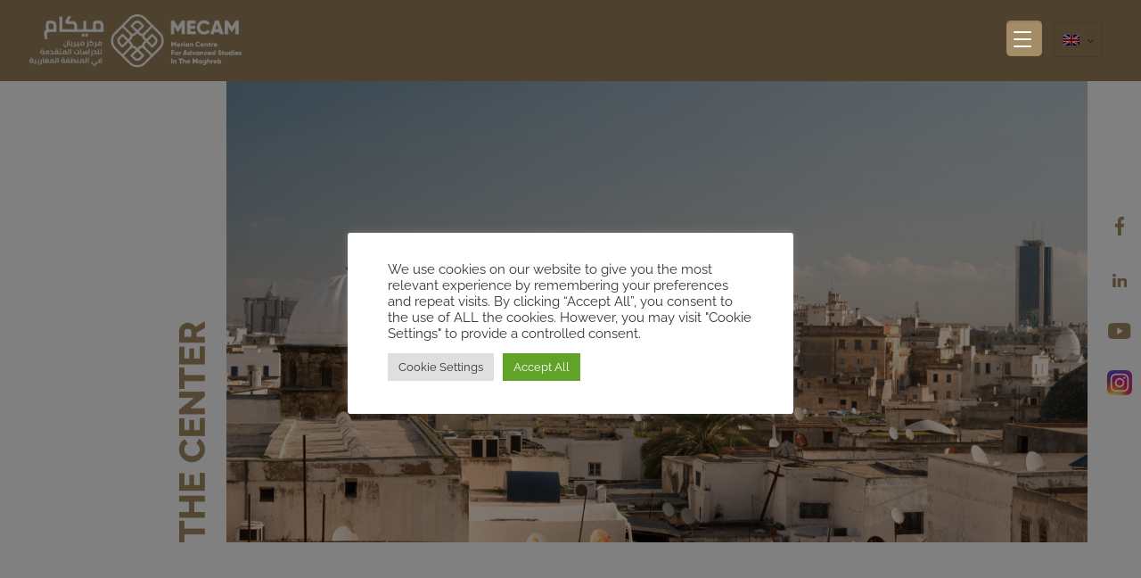

--- FILE ---
content_type: text/html; charset=UTF-8
request_url: https://mecam.tn/about-mecam/?lang=en
body_size: 42369
content:

<!DOCTYPE html>
<html lang="en-US" class="no-js" itemscope itemtype="https://schema.org/WebPage">

<head>

<meta charset="UTF-8" />
<meta name="description" content="Un site utilisant WordPress"/>
<title>About MECAM &#8211; MECAM</title>
<style type="text/css" id="wpml-ls-inline-styles-additional-css">.wpml-ls-display{display:inline!important}</style>
<meta name='robots' content='max-image-preview:large' />
<link rel="alternate" hreflang="en" href="https://mecam.tn/about-mecam/?lang=en" />
<link rel="alternate" hreflang="fr" href="https://mecam.tn/a-propos-mecam/" />
<link rel="alternate" hreflang="de" href="https://mecam.tn/ueber-das-mecam/?lang=de" />
<meta name="format-detection" content="telephone=no">
<meta name="viewport" content="width=device-width, initial-scale=1, maximum-scale=1" />
<link rel="shortcut icon" href="https://mecam.tn/wp-content/uploads/2021/05/fav.png" type="image/x-icon" />
<link rel='dns-prefetch' href='//fonts.googleapis.com' />
<link rel="alternate" type="application/rss+xml" title="MECAM &raquo; Feed" href="https://mecam.tn/feed/?lang=en" />
<link rel="alternate" type="application/rss+xml" title="MECAM &raquo; Comments Feed" href="https://mecam.tn/comments/feed/?lang=en" />
<link rel="alternate" title="oEmbed (JSON)" type="application/json+oembed" href="https://mecam.tn/wp-json/oembed/1.0/embed?url=https%3A%2F%2Fmecam.tn%2Fabout-mecam%2F%3Flang%3Den" />
<link rel="alternate" title="oEmbed (XML)" type="text/xml+oembed" href="https://mecam.tn/wp-json/oembed/1.0/embed?url=https%3A%2F%2Fmecam.tn%2Fabout-mecam%2F%3Flang%3Den&#038;format=xml" />
<style id='wp-img-auto-sizes-contain-inline-css' type='text/css'>
img:is([sizes=auto i],[sizes^="auto," i]){contain-intrinsic-size:3000px 1500px}
/*# sourceURL=wp-img-auto-sizes-contain-inline-css */
</style>
<link rel='stylesheet' id='mec-select2-style-css' href='https://mecam.tn/wp-content/plugins/modern-events-calendar-lite/assets/packages/select2/select2.min.css?ver=6.1.6' type='text/css' media='all' />
<link rel='stylesheet' id='mec-font-icons-css' href='https://mecam.tn/wp-content/plugins/modern-events-calendar-lite/assets/css/iconfonts.css?ver=6.9' type='text/css' media='all' />
<link rel='stylesheet' id='mec-frontend-style-css' href='https://mecam.tn/wp-content/plugins/modern-events-calendar-lite/assets/css/frontend.min.css?ver=6.1.6' type='text/css' media='all' />
<link rel='stylesheet' id='mec-tooltip-style-css' href='https://mecam.tn/wp-content/plugins/modern-events-calendar-lite/assets/packages/tooltip/tooltip.css?ver=6.9' type='text/css' media='all' />
<link rel='stylesheet' id='mec-tooltip-shadow-style-css' href='https://mecam.tn/wp-content/plugins/modern-events-calendar-lite/assets/packages/tooltip/tooltipster-sideTip-shadow.min.css?ver=6.9' type='text/css' media='all' />
<link rel='stylesheet' id='featherlight-css' href='https://mecam.tn/wp-content/plugins/modern-events-calendar-lite/assets/packages/featherlight/featherlight.css?ver=6.9' type='text/css' media='all' />
<link rel='stylesheet' id='mec-google-fonts-css' href='//fonts.googleapis.com/css?family=Montserrat%3A400%2C700%7CRoboto%3A100%2C300%2C400%2C700&#038;ver=6.9' type='text/css' media='all' />
<link rel='stylesheet' id='mec-lity-style-css' href='https://mecam.tn/wp-content/plugins/modern-events-calendar-lite/assets/packages/lity/lity.min.css?ver=6.9' type='text/css' media='all' />
<link rel='stylesheet' id='mec-general-calendar-style-css' href='https://mecam.tn/wp-content/plugins/modern-events-calendar-lite/assets/css/mec-general-calendar.css?ver=6.9' type='text/css' media='all' />
<style id='wp-emoji-styles-inline-css' type='text/css'>

	img.wp-smiley, img.emoji {
		display: inline !important;
		border: none !important;
		box-shadow: none !important;
		height: 1em !important;
		width: 1em !important;
		margin: 0 0.07em !important;
		vertical-align: -0.1em !important;
		background: none !important;
		padding: 0 !important;
	}
/*# sourceURL=wp-emoji-styles-inline-css */
</style>
<link rel='stylesheet' id='wp-block-library-css' href='https://mecam.tn/wp-includes/css/dist/block-library/style.min.css?ver=6.9' type='text/css' media='all' />
<style id='wp-block-gallery-inline-css' type='text/css'>
.blocks-gallery-grid:not(.has-nested-images),.wp-block-gallery:not(.has-nested-images){display:flex;flex-wrap:wrap;list-style-type:none;margin:0;padding:0}.blocks-gallery-grid:not(.has-nested-images) .blocks-gallery-image,.blocks-gallery-grid:not(.has-nested-images) .blocks-gallery-item,.wp-block-gallery:not(.has-nested-images) .blocks-gallery-image,.wp-block-gallery:not(.has-nested-images) .blocks-gallery-item{display:flex;flex-direction:column;flex-grow:1;justify-content:center;margin:0 1em 1em 0;position:relative;width:calc(50% - 1em)}.blocks-gallery-grid:not(.has-nested-images) .blocks-gallery-image:nth-of-type(2n),.blocks-gallery-grid:not(.has-nested-images) .blocks-gallery-item:nth-of-type(2n),.wp-block-gallery:not(.has-nested-images) .blocks-gallery-image:nth-of-type(2n),.wp-block-gallery:not(.has-nested-images) .blocks-gallery-item:nth-of-type(2n){margin-right:0}.blocks-gallery-grid:not(.has-nested-images) .blocks-gallery-image figure,.blocks-gallery-grid:not(.has-nested-images) .blocks-gallery-item figure,.wp-block-gallery:not(.has-nested-images) .blocks-gallery-image figure,.wp-block-gallery:not(.has-nested-images) .blocks-gallery-item figure{align-items:flex-end;display:flex;height:100%;justify-content:flex-start;margin:0}.blocks-gallery-grid:not(.has-nested-images) .blocks-gallery-image img,.blocks-gallery-grid:not(.has-nested-images) .blocks-gallery-item img,.wp-block-gallery:not(.has-nested-images) .blocks-gallery-image img,.wp-block-gallery:not(.has-nested-images) .blocks-gallery-item img{display:block;height:auto;max-width:100%;width:auto}.blocks-gallery-grid:not(.has-nested-images) .blocks-gallery-image figcaption,.blocks-gallery-grid:not(.has-nested-images) .blocks-gallery-item figcaption,.wp-block-gallery:not(.has-nested-images) .blocks-gallery-image figcaption,.wp-block-gallery:not(.has-nested-images) .blocks-gallery-item figcaption{background:linear-gradient(0deg,#000000b3,#0000004d 70%,#0000);bottom:0;box-sizing:border-box;color:#fff;font-size:.8em;margin:0;max-height:100%;overflow:auto;padding:3em .77em .7em;position:absolute;text-align:center;width:100%;z-index:2}.blocks-gallery-grid:not(.has-nested-images) .blocks-gallery-image figcaption img,.blocks-gallery-grid:not(.has-nested-images) .blocks-gallery-item figcaption img,.wp-block-gallery:not(.has-nested-images) .blocks-gallery-image figcaption img,.wp-block-gallery:not(.has-nested-images) .blocks-gallery-item figcaption img{display:inline}.blocks-gallery-grid:not(.has-nested-images) figcaption,.wp-block-gallery:not(.has-nested-images) figcaption{flex-grow:1}.blocks-gallery-grid:not(.has-nested-images).is-cropped .blocks-gallery-image a,.blocks-gallery-grid:not(.has-nested-images).is-cropped .blocks-gallery-image img,.blocks-gallery-grid:not(.has-nested-images).is-cropped .blocks-gallery-item a,.blocks-gallery-grid:not(.has-nested-images).is-cropped .blocks-gallery-item img,.wp-block-gallery:not(.has-nested-images).is-cropped .blocks-gallery-image a,.wp-block-gallery:not(.has-nested-images).is-cropped .blocks-gallery-image img,.wp-block-gallery:not(.has-nested-images).is-cropped .blocks-gallery-item a,.wp-block-gallery:not(.has-nested-images).is-cropped .blocks-gallery-item img{flex:1;height:100%;object-fit:cover;width:100%}.blocks-gallery-grid:not(.has-nested-images).columns-1 .blocks-gallery-image,.blocks-gallery-grid:not(.has-nested-images).columns-1 .blocks-gallery-item,.wp-block-gallery:not(.has-nested-images).columns-1 .blocks-gallery-image,.wp-block-gallery:not(.has-nested-images).columns-1 .blocks-gallery-item{margin-right:0;width:100%}@media (min-width:600px){.blocks-gallery-grid:not(.has-nested-images).columns-3 .blocks-gallery-image,.blocks-gallery-grid:not(.has-nested-images).columns-3 .blocks-gallery-item,.wp-block-gallery:not(.has-nested-images).columns-3 .blocks-gallery-image,.wp-block-gallery:not(.has-nested-images).columns-3 .blocks-gallery-item{margin-right:1em;width:calc(33.33333% - .66667em)}.blocks-gallery-grid:not(.has-nested-images).columns-4 .blocks-gallery-image,.blocks-gallery-grid:not(.has-nested-images).columns-4 .blocks-gallery-item,.wp-block-gallery:not(.has-nested-images).columns-4 .blocks-gallery-image,.wp-block-gallery:not(.has-nested-images).columns-4 .blocks-gallery-item{margin-right:1em;width:calc(25% - .75em)}.blocks-gallery-grid:not(.has-nested-images).columns-5 .blocks-gallery-image,.blocks-gallery-grid:not(.has-nested-images).columns-5 .blocks-gallery-item,.wp-block-gallery:not(.has-nested-images).columns-5 .blocks-gallery-image,.wp-block-gallery:not(.has-nested-images).columns-5 .blocks-gallery-item{margin-right:1em;width:calc(20% - .8em)}.blocks-gallery-grid:not(.has-nested-images).columns-6 .blocks-gallery-image,.blocks-gallery-grid:not(.has-nested-images).columns-6 .blocks-gallery-item,.wp-block-gallery:not(.has-nested-images).columns-6 .blocks-gallery-image,.wp-block-gallery:not(.has-nested-images).columns-6 .blocks-gallery-item{margin-right:1em;width:calc(16.66667% - .83333em)}.blocks-gallery-grid:not(.has-nested-images).columns-7 .blocks-gallery-image,.blocks-gallery-grid:not(.has-nested-images).columns-7 .blocks-gallery-item,.wp-block-gallery:not(.has-nested-images).columns-7 .blocks-gallery-image,.wp-block-gallery:not(.has-nested-images).columns-7 .blocks-gallery-item{margin-right:1em;width:calc(14.28571% - .85714em)}.blocks-gallery-grid:not(.has-nested-images).columns-8 .blocks-gallery-image,.blocks-gallery-grid:not(.has-nested-images).columns-8 .blocks-gallery-item,.wp-block-gallery:not(.has-nested-images).columns-8 .blocks-gallery-image,.wp-block-gallery:not(.has-nested-images).columns-8 .blocks-gallery-item{margin-right:1em;width:calc(12.5% - .875em)}.blocks-gallery-grid:not(.has-nested-images).columns-1 .blocks-gallery-image:nth-of-type(1n),.blocks-gallery-grid:not(.has-nested-images).columns-1 .blocks-gallery-item:nth-of-type(1n),.blocks-gallery-grid:not(.has-nested-images).columns-2 .blocks-gallery-image:nth-of-type(2n),.blocks-gallery-grid:not(.has-nested-images).columns-2 .blocks-gallery-item:nth-of-type(2n),.blocks-gallery-grid:not(.has-nested-images).columns-3 .blocks-gallery-image:nth-of-type(3n),.blocks-gallery-grid:not(.has-nested-images).columns-3 .blocks-gallery-item:nth-of-type(3n),.blocks-gallery-grid:not(.has-nested-images).columns-4 .blocks-gallery-image:nth-of-type(4n),.blocks-gallery-grid:not(.has-nested-images).columns-4 .blocks-gallery-item:nth-of-type(4n),.blocks-gallery-grid:not(.has-nested-images).columns-5 .blocks-gallery-image:nth-of-type(5n),.blocks-gallery-grid:not(.has-nested-images).columns-5 .blocks-gallery-item:nth-of-type(5n),.blocks-gallery-grid:not(.has-nested-images).columns-6 .blocks-gallery-image:nth-of-type(6n),.blocks-gallery-grid:not(.has-nested-images).columns-6 .blocks-gallery-item:nth-of-type(6n),.blocks-gallery-grid:not(.has-nested-images).columns-7 .blocks-gallery-image:nth-of-type(7n),.blocks-gallery-grid:not(.has-nested-images).columns-7 .blocks-gallery-item:nth-of-type(7n),.blocks-gallery-grid:not(.has-nested-images).columns-8 .blocks-gallery-image:nth-of-type(8n),.blocks-gallery-grid:not(.has-nested-images).columns-8 .blocks-gallery-item:nth-of-type(8n),.wp-block-gallery:not(.has-nested-images).columns-1 .blocks-gallery-image:nth-of-type(1n),.wp-block-gallery:not(.has-nested-images).columns-1 .blocks-gallery-item:nth-of-type(1n),.wp-block-gallery:not(.has-nested-images).columns-2 .blocks-gallery-image:nth-of-type(2n),.wp-block-gallery:not(.has-nested-images).columns-2 .blocks-gallery-item:nth-of-type(2n),.wp-block-gallery:not(.has-nested-images).columns-3 .blocks-gallery-image:nth-of-type(3n),.wp-block-gallery:not(.has-nested-images).columns-3 .blocks-gallery-item:nth-of-type(3n),.wp-block-gallery:not(.has-nested-images).columns-4 .blocks-gallery-image:nth-of-type(4n),.wp-block-gallery:not(.has-nested-images).columns-4 .blocks-gallery-item:nth-of-type(4n),.wp-block-gallery:not(.has-nested-images).columns-5 .blocks-gallery-image:nth-of-type(5n),.wp-block-gallery:not(.has-nested-images).columns-5 .blocks-gallery-item:nth-of-type(5n),.wp-block-gallery:not(.has-nested-images).columns-6 .blocks-gallery-image:nth-of-type(6n),.wp-block-gallery:not(.has-nested-images).columns-6 .blocks-gallery-item:nth-of-type(6n),.wp-block-gallery:not(.has-nested-images).columns-7 .blocks-gallery-image:nth-of-type(7n),.wp-block-gallery:not(.has-nested-images).columns-7 .blocks-gallery-item:nth-of-type(7n),.wp-block-gallery:not(.has-nested-images).columns-8 .blocks-gallery-image:nth-of-type(8n),.wp-block-gallery:not(.has-nested-images).columns-8 .blocks-gallery-item:nth-of-type(8n){margin-right:0}}.blocks-gallery-grid:not(.has-nested-images) .blocks-gallery-image:last-child,.blocks-gallery-grid:not(.has-nested-images) .blocks-gallery-item:last-child,.wp-block-gallery:not(.has-nested-images) .blocks-gallery-image:last-child,.wp-block-gallery:not(.has-nested-images) .blocks-gallery-item:last-child{margin-right:0}.blocks-gallery-grid:not(.has-nested-images).alignleft,.blocks-gallery-grid:not(.has-nested-images).alignright,.wp-block-gallery:not(.has-nested-images).alignleft,.wp-block-gallery:not(.has-nested-images).alignright{max-width:420px;width:100%}.blocks-gallery-grid:not(.has-nested-images).aligncenter .blocks-gallery-item figure,.wp-block-gallery:not(.has-nested-images).aligncenter .blocks-gallery-item figure{justify-content:center}.wp-block-gallery:not(.is-cropped) .blocks-gallery-item{align-self:flex-start}figure.wp-block-gallery.has-nested-images{align-items:normal}.wp-block-gallery.has-nested-images figure.wp-block-image:not(#individual-image){margin:0;width:calc(50% - var(--wp--style--unstable-gallery-gap, 16px)/2)}.wp-block-gallery.has-nested-images figure.wp-block-image{box-sizing:border-box;display:flex;flex-direction:column;flex-grow:1;justify-content:center;max-width:100%;position:relative}.wp-block-gallery.has-nested-images figure.wp-block-image>a,.wp-block-gallery.has-nested-images figure.wp-block-image>div{flex-direction:column;flex-grow:1;margin:0}.wp-block-gallery.has-nested-images figure.wp-block-image img{display:block;height:auto;max-width:100%!important;width:auto}.wp-block-gallery.has-nested-images figure.wp-block-image figcaption,.wp-block-gallery.has-nested-images figure.wp-block-image:has(figcaption):before{bottom:0;left:0;max-height:100%;position:absolute;right:0}.wp-block-gallery.has-nested-images figure.wp-block-image:has(figcaption):before{backdrop-filter:blur(3px);content:"";height:100%;-webkit-mask-image:linear-gradient(0deg,#000 20%,#0000);mask-image:linear-gradient(0deg,#000 20%,#0000);max-height:40%;pointer-events:none}.wp-block-gallery.has-nested-images figure.wp-block-image figcaption{box-sizing:border-box;color:#fff;font-size:13px;margin:0;overflow:auto;padding:1em;text-align:center;text-shadow:0 0 1.5px #000}.wp-block-gallery.has-nested-images figure.wp-block-image figcaption::-webkit-scrollbar{height:12px;width:12px}.wp-block-gallery.has-nested-images figure.wp-block-image figcaption::-webkit-scrollbar-track{background-color:initial}.wp-block-gallery.has-nested-images figure.wp-block-image figcaption::-webkit-scrollbar-thumb{background-clip:padding-box;background-color:initial;border:3px solid #0000;border-radius:8px}.wp-block-gallery.has-nested-images figure.wp-block-image figcaption:focus-within::-webkit-scrollbar-thumb,.wp-block-gallery.has-nested-images figure.wp-block-image figcaption:focus::-webkit-scrollbar-thumb,.wp-block-gallery.has-nested-images figure.wp-block-image figcaption:hover::-webkit-scrollbar-thumb{background-color:#fffc}.wp-block-gallery.has-nested-images figure.wp-block-image figcaption{scrollbar-color:#0000 #0000;scrollbar-gutter:stable both-edges;scrollbar-width:thin}.wp-block-gallery.has-nested-images figure.wp-block-image figcaption:focus,.wp-block-gallery.has-nested-images figure.wp-block-image figcaption:focus-within,.wp-block-gallery.has-nested-images figure.wp-block-image figcaption:hover{scrollbar-color:#fffc #0000}.wp-block-gallery.has-nested-images figure.wp-block-image figcaption{will-change:transform}@media (hover:none){.wp-block-gallery.has-nested-images figure.wp-block-image figcaption{scrollbar-color:#fffc #0000}}.wp-block-gallery.has-nested-images figure.wp-block-image figcaption{background:linear-gradient(0deg,#0006,#0000)}.wp-block-gallery.has-nested-images figure.wp-block-image figcaption img{display:inline}.wp-block-gallery.has-nested-images figure.wp-block-image figcaption a{color:inherit}.wp-block-gallery.has-nested-images figure.wp-block-image.has-custom-border img{box-sizing:border-box}.wp-block-gallery.has-nested-images figure.wp-block-image.has-custom-border>a,.wp-block-gallery.has-nested-images figure.wp-block-image.has-custom-border>div,.wp-block-gallery.has-nested-images figure.wp-block-image.is-style-rounded>a,.wp-block-gallery.has-nested-images figure.wp-block-image.is-style-rounded>div{flex:1 1 auto}.wp-block-gallery.has-nested-images figure.wp-block-image.has-custom-border figcaption,.wp-block-gallery.has-nested-images figure.wp-block-image.is-style-rounded figcaption{background:none;color:inherit;flex:initial;margin:0;padding:10px 10px 9px;position:relative;text-shadow:none}.wp-block-gallery.has-nested-images figure.wp-block-image.has-custom-border:before,.wp-block-gallery.has-nested-images figure.wp-block-image.is-style-rounded:before{content:none}.wp-block-gallery.has-nested-images figcaption{flex-basis:100%;flex-grow:1;text-align:center}.wp-block-gallery.has-nested-images:not(.is-cropped) figure.wp-block-image:not(#individual-image){margin-bottom:auto;margin-top:0}.wp-block-gallery.has-nested-images.is-cropped figure.wp-block-image:not(#individual-image){align-self:inherit}.wp-block-gallery.has-nested-images.is-cropped figure.wp-block-image:not(#individual-image)>a,.wp-block-gallery.has-nested-images.is-cropped figure.wp-block-image:not(#individual-image)>div:not(.components-drop-zone){display:flex}.wp-block-gallery.has-nested-images.is-cropped figure.wp-block-image:not(#individual-image) a,.wp-block-gallery.has-nested-images.is-cropped figure.wp-block-image:not(#individual-image) img{flex:1 0 0%;height:100%;object-fit:cover;width:100%}.wp-block-gallery.has-nested-images.columns-1 figure.wp-block-image:not(#individual-image){width:100%}@media (min-width:600px){.wp-block-gallery.has-nested-images.columns-3 figure.wp-block-image:not(#individual-image){width:calc(33.33333% - var(--wp--style--unstable-gallery-gap, 16px)*.66667)}.wp-block-gallery.has-nested-images.columns-4 figure.wp-block-image:not(#individual-image){width:calc(25% - var(--wp--style--unstable-gallery-gap, 16px)*.75)}.wp-block-gallery.has-nested-images.columns-5 figure.wp-block-image:not(#individual-image){width:calc(20% - var(--wp--style--unstable-gallery-gap, 16px)*.8)}.wp-block-gallery.has-nested-images.columns-6 figure.wp-block-image:not(#individual-image){width:calc(16.66667% - var(--wp--style--unstable-gallery-gap, 16px)*.83333)}.wp-block-gallery.has-nested-images.columns-7 figure.wp-block-image:not(#individual-image){width:calc(14.28571% - var(--wp--style--unstable-gallery-gap, 16px)*.85714)}.wp-block-gallery.has-nested-images.columns-8 figure.wp-block-image:not(#individual-image){width:calc(12.5% - var(--wp--style--unstable-gallery-gap, 16px)*.875)}.wp-block-gallery.has-nested-images.columns-default figure.wp-block-image:not(#individual-image){width:calc(33.33% - var(--wp--style--unstable-gallery-gap, 16px)*.66667)}.wp-block-gallery.has-nested-images.columns-default figure.wp-block-image:not(#individual-image):first-child:nth-last-child(2),.wp-block-gallery.has-nested-images.columns-default figure.wp-block-image:not(#individual-image):first-child:nth-last-child(2)~figure.wp-block-image:not(#individual-image){width:calc(50% - var(--wp--style--unstable-gallery-gap, 16px)*.5)}.wp-block-gallery.has-nested-images.columns-default figure.wp-block-image:not(#individual-image):first-child:last-child{width:100%}}.wp-block-gallery.has-nested-images.alignleft,.wp-block-gallery.has-nested-images.alignright{max-width:420px;width:100%}.wp-block-gallery.has-nested-images.aligncenter{justify-content:center}
/*# sourceURL=https://mecam.tn/wp-includes/blocks/gallery/style.min.css */
</style>
<style id='global-styles-inline-css' type='text/css'>
:root{--wp--preset--aspect-ratio--square: 1;--wp--preset--aspect-ratio--4-3: 4/3;--wp--preset--aspect-ratio--3-4: 3/4;--wp--preset--aspect-ratio--3-2: 3/2;--wp--preset--aspect-ratio--2-3: 2/3;--wp--preset--aspect-ratio--16-9: 16/9;--wp--preset--aspect-ratio--9-16: 9/16;--wp--preset--color--black: #000000;--wp--preset--color--cyan-bluish-gray: #abb8c3;--wp--preset--color--white: #ffffff;--wp--preset--color--pale-pink: #f78da7;--wp--preset--color--vivid-red: #cf2e2e;--wp--preset--color--luminous-vivid-orange: #ff6900;--wp--preset--color--luminous-vivid-amber: #fcb900;--wp--preset--color--light-green-cyan: #7bdcb5;--wp--preset--color--vivid-green-cyan: #00d084;--wp--preset--color--pale-cyan-blue: #8ed1fc;--wp--preset--color--vivid-cyan-blue: #0693e3;--wp--preset--color--vivid-purple: #9b51e0;--wp--preset--gradient--vivid-cyan-blue-to-vivid-purple: linear-gradient(135deg,rgb(6,147,227) 0%,rgb(155,81,224) 100%);--wp--preset--gradient--light-green-cyan-to-vivid-green-cyan: linear-gradient(135deg,rgb(122,220,180) 0%,rgb(0,208,130) 100%);--wp--preset--gradient--luminous-vivid-amber-to-luminous-vivid-orange: linear-gradient(135deg,rgb(252,185,0) 0%,rgb(255,105,0) 100%);--wp--preset--gradient--luminous-vivid-orange-to-vivid-red: linear-gradient(135deg,rgb(255,105,0) 0%,rgb(207,46,46) 100%);--wp--preset--gradient--very-light-gray-to-cyan-bluish-gray: linear-gradient(135deg,rgb(238,238,238) 0%,rgb(169,184,195) 100%);--wp--preset--gradient--cool-to-warm-spectrum: linear-gradient(135deg,rgb(74,234,220) 0%,rgb(151,120,209) 20%,rgb(207,42,186) 40%,rgb(238,44,130) 60%,rgb(251,105,98) 80%,rgb(254,248,76) 100%);--wp--preset--gradient--blush-light-purple: linear-gradient(135deg,rgb(255,206,236) 0%,rgb(152,150,240) 100%);--wp--preset--gradient--blush-bordeaux: linear-gradient(135deg,rgb(254,205,165) 0%,rgb(254,45,45) 50%,rgb(107,0,62) 100%);--wp--preset--gradient--luminous-dusk: linear-gradient(135deg,rgb(255,203,112) 0%,rgb(199,81,192) 50%,rgb(65,88,208) 100%);--wp--preset--gradient--pale-ocean: linear-gradient(135deg,rgb(255,245,203) 0%,rgb(182,227,212) 50%,rgb(51,167,181) 100%);--wp--preset--gradient--electric-grass: linear-gradient(135deg,rgb(202,248,128) 0%,rgb(113,206,126) 100%);--wp--preset--gradient--midnight: linear-gradient(135deg,rgb(2,3,129) 0%,rgb(40,116,252) 100%);--wp--preset--font-size--small: 13px;--wp--preset--font-size--medium: 20px;--wp--preset--font-size--large: 36px;--wp--preset--font-size--x-large: 42px;--wp--preset--spacing--20: 0.44rem;--wp--preset--spacing--30: 0.67rem;--wp--preset--spacing--40: 1rem;--wp--preset--spacing--50: 1.5rem;--wp--preset--spacing--60: 2.25rem;--wp--preset--spacing--70: 3.38rem;--wp--preset--spacing--80: 5.06rem;--wp--preset--shadow--natural: 6px 6px 9px rgba(0, 0, 0, 0.2);--wp--preset--shadow--deep: 12px 12px 50px rgba(0, 0, 0, 0.4);--wp--preset--shadow--sharp: 6px 6px 0px rgba(0, 0, 0, 0.2);--wp--preset--shadow--outlined: 6px 6px 0px -3px rgb(255, 255, 255), 6px 6px rgb(0, 0, 0);--wp--preset--shadow--crisp: 6px 6px 0px rgb(0, 0, 0);}:where(.is-layout-flex){gap: 0.5em;}:where(.is-layout-grid){gap: 0.5em;}body .is-layout-flex{display: flex;}.is-layout-flex{flex-wrap: wrap;align-items: center;}.is-layout-flex > :is(*, div){margin: 0;}body .is-layout-grid{display: grid;}.is-layout-grid > :is(*, div){margin: 0;}:where(.wp-block-columns.is-layout-flex){gap: 2em;}:where(.wp-block-columns.is-layout-grid){gap: 2em;}:where(.wp-block-post-template.is-layout-flex){gap: 1.25em;}:where(.wp-block-post-template.is-layout-grid){gap: 1.25em;}.has-black-color{color: var(--wp--preset--color--black) !important;}.has-cyan-bluish-gray-color{color: var(--wp--preset--color--cyan-bluish-gray) !important;}.has-white-color{color: var(--wp--preset--color--white) !important;}.has-pale-pink-color{color: var(--wp--preset--color--pale-pink) !important;}.has-vivid-red-color{color: var(--wp--preset--color--vivid-red) !important;}.has-luminous-vivid-orange-color{color: var(--wp--preset--color--luminous-vivid-orange) !important;}.has-luminous-vivid-amber-color{color: var(--wp--preset--color--luminous-vivid-amber) !important;}.has-light-green-cyan-color{color: var(--wp--preset--color--light-green-cyan) !important;}.has-vivid-green-cyan-color{color: var(--wp--preset--color--vivid-green-cyan) !important;}.has-pale-cyan-blue-color{color: var(--wp--preset--color--pale-cyan-blue) !important;}.has-vivid-cyan-blue-color{color: var(--wp--preset--color--vivid-cyan-blue) !important;}.has-vivid-purple-color{color: var(--wp--preset--color--vivid-purple) !important;}.has-black-background-color{background-color: var(--wp--preset--color--black) !important;}.has-cyan-bluish-gray-background-color{background-color: var(--wp--preset--color--cyan-bluish-gray) !important;}.has-white-background-color{background-color: var(--wp--preset--color--white) !important;}.has-pale-pink-background-color{background-color: var(--wp--preset--color--pale-pink) !important;}.has-vivid-red-background-color{background-color: var(--wp--preset--color--vivid-red) !important;}.has-luminous-vivid-orange-background-color{background-color: var(--wp--preset--color--luminous-vivid-orange) !important;}.has-luminous-vivid-amber-background-color{background-color: var(--wp--preset--color--luminous-vivid-amber) !important;}.has-light-green-cyan-background-color{background-color: var(--wp--preset--color--light-green-cyan) !important;}.has-vivid-green-cyan-background-color{background-color: var(--wp--preset--color--vivid-green-cyan) !important;}.has-pale-cyan-blue-background-color{background-color: var(--wp--preset--color--pale-cyan-blue) !important;}.has-vivid-cyan-blue-background-color{background-color: var(--wp--preset--color--vivid-cyan-blue) !important;}.has-vivid-purple-background-color{background-color: var(--wp--preset--color--vivid-purple) !important;}.has-black-border-color{border-color: var(--wp--preset--color--black) !important;}.has-cyan-bluish-gray-border-color{border-color: var(--wp--preset--color--cyan-bluish-gray) !important;}.has-white-border-color{border-color: var(--wp--preset--color--white) !important;}.has-pale-pink-border-color{border-color: var(--wp--preset--color--pale-pink) !important;}.has-vivid-red-border-color{border-color: var(--wp--preset--color--vivid-red) !important;}.has-luminous-vivid-orange-border-color{border-color: var(--wp--preset--color--luminous-vivid-orange) !important;}.has-luminous-vivid-amber-border-color{border-color: var(--wp--preset--color--luminous-vivid-amber) !important;}.has-light-green-cyan-border-color{border-color: var(--wp--preset--color--light-green-cyan) !important;}.has-vivid-green-cyan-border-color{border-color: var(--wp--preset--color--vivid-green-cyan) !important;}.has-pale-cyan-blue-border-color{border-color: var(--wp--preset--color--pale-cyan-blue) !important;}.has-vivid-cyan-blue-border-color{border-color: var(--wp--preset--color--vivid-cyan-blue) !important;}.has-vivid-purple-border-color{border-color: var(--wp--preset--color--vivid-purple) !important;}.has-vivid-cyan-blue-to-vivid-purple-gradient-background{background: var(--wp--preset--gradient--vivid-cyan-blue-to-vivid-purple) !important;}.has-light-green-cyan-to-vivid-green-cyan-gradient-background{background: var(--wp--preset--gradient--light-green-cyan-to-vivid-green-cyan) !important;}.has-luminous-vivid-amber-to-luminous-vivid-orange-gradient-background{background: var(--wp--preset--gradient--luminous-vivid-amber-to-luminous-vivid-orange) !important;}.has-luminous-vivid-orange-to-vivid-red-gradient-background{background: var(--wp--preset--gradient--luminous-vivid-orange-to-vivid-red) !important;}.has-very-light-gray-to-cyan-bluish-gray-gradient-background{background: var(--wp--preset--gradient--very-light-gray-to-cyan-bluish-gray) !important;}.has-cool-to-warm-spectrum-gradient-background{background: var(--wp--preset--gradient--cool-to-warm-spectrum) !important;}.has-blush-light-purple-gradient-background{background: var(--wp--preset--gradient--blush-light-purple) !important;}.has-blush-bordeaux-gradient-background{background: var(--wp--preset--gradient--blush-bordeaux) !important;}.has-luminous-dusk-gradient-background{background: var(--wp--preset--gradient--luminous-dusk) !important;}.has-pale-ocean-gradient-background{background: var(--wp--preset--gradient--pale-ocean) !important;}.has-electric-grass-gradient-background{background: var(--wp--preset--gradient--electric-grass) !important;}.has-midnight-gradient-background{background: var(--wp--preset--gradient--midnight) !important;}.has-small-font-size{font-size: var(--wp--preset--font-size--small) !important;}.has-medium-font-size{font-size: var(--wp--preset--font-size--medium) !important;}.has-large-font-size{font-size: var(--wp--preset--font-size--large) !important;}.has-x-large-font-size{font-size: var(--wp--preset--font-size--x-large) !important;}
/*# sourceURL=global-styles-inline-css */
</style>
<style id='core-block-supports-inline-css' type='text/css'>
.wp-block-gallery.wp-block-gallery-1{--wp--style--unstable-gallery-gap:var( --wp--style--gallery-gap-default, var( --gallery-block--gutter-size, var( --wp--style--block-gap, 0.5em ) ) );gap:var( --wp--style--gallery-gap-default, var( --gallery-block--gutter-size, var( --wp--style--block-gap, 0.5em ) ) );}
/*# sourceURL=core-block-supports-inline-css */
</style>

<style id='classic-theme-styles-inline-css' type='text/css'>
/*! This file is auto-generated */
.wp-block-button__link{color:#fff;background-color:#32373c;border-radius:9999px;box-shadow:none;text-decoration:none;padding:calc(.667em + 2px) calc(1.333em + 2px);font-size:1.125em}.wp-block-file__button{background:#32373c;color:#fff;text-decoration:none}
/*# sourceURL=/wp-includes/css/classic-themes.min.css */
</style>
<link rel='stylesheet' id='cookie-law-info-css' href='https://mecam.tn/wp-content/plugins/cookie-law-info/legacy/public/css/cookie-law-info-public.css?ver=3.0.8' type='text/css' media='all' />
<link rel='stylesheet' id='cookie-law-info-gdpr-css' href='https://mecam.tn/wp-content/plugins/cookie-law-info/legacy/public/css/cookie-law-info-gdpr.css?ver=3.0.8' type='text/css' media='all' />
<link rel='stylesheet' id='rs-plugin-settings-css' href='https://mecam.tn/wp-content/plugins/revslider/public/assets/css/rs6.css?ver=6.2.22' type='text/css' media='all' />
<style id='rs-plugin-settings-inline-css' type='text/css'>
#rs-demo-id {}
/*# sourceURL=rs-plugin-settings-inline-css */
</style>
<link rel='stylesheet' id='style-css' href='https://mecam.tn/wp-content/themes/betheme/style.css?ver=22.0' type='text/css' media='all' />
<link rel='stylesheet' id='mfn-base-css' href='https://mecam.tn/wp-content/themes/betheme/css/base.css?ver=22.0' type='text/css' media='all' />
<link rel='stylesheet' id='mfn-layout-css' href='https://mecam.tn/wp-content/themes/betheme/css/layout.css?ver=22.0' type='text/css' media='all' />
<link rel='stylesheet' id='mfn-shortcodes-css' href='https://mecam.tn/wp-content/themes/betheme/css/shortcodes.css?ver=22.0' type='text/css' media='all' />
<link rel='stylesheet' id='mfn-animations-css' href='https://mecam.tn/wp-content/themes/betheme/assets/animations/animations.min.css?ver=22.0' type='text/css' media='all' />
<link rel='stylesheet' id='mfn-jquery-ui-css' href='https://mecam.tn/wp-content/themes/betheme/assets/ui/jquery.ui.all.css?ver=22.0' type='text/css' media='all' />
<link rel='stylesheet' id='mfn-jplayer-css' href='https://mecam.tn/wp-content/themes/betheme/assets/jplayer/css/jplayer.blue.monday.css?ver=22.0' type='text/css' media='all' />
<link rel='stylesheet' id='mfn-responsive-css' href='https://mecam.tn/wp-content/themes/betheme/css/responsive.css?ver=22.0' type='text/css' media='all' />
<link rel='stylesheet' id='mfn-fonts-css' href='https://fonts.googleapis.com/css?family=Raleway%3A1%2C300%2C400%2C400italic%2C500%2C700%2C700italic%2C800&#038;display=swap&#038;ver=6.9' type='text/css' media='all' />
<link rel='stylesheet' id='js_composer_front-css' href='https://mecam.tn/wp-content/plugins/js_composer/assets/css/js_composer.min.css?ver=6.3.0' type='text/css' media='all' />
<style id='mfn-dynamic-inline-css' type='text/css'>
@font-face{font-family:"Raleway";src:url("https://mecam.tn/wp-content/uploads/2021/04/Raleway-VariableFont_wght.ttf") format("truetype");font-weight:normal;font-style:normal}
html{background-color: #ffffff;}#Wrapper,#Content{background-color: #ffffff;}body:not(.template-slider) #Header{min-height: 90px;}body.header-below:not(.template-slider) #Header{padding-top: 90px;}#Footer .widgets_wrapper {padding: 5px 5%;}body, button, span.date_label, .timeline_items li h3 span, input[type="submit"], input[type="reset"], input[type="button"],input[type="text"], input[type="password"], input[type="tel"], input[type="email"], textarea, select, .offer_li .title h3 {font-family: "Raleway", Helvetica, Arial, sans-serif;}#menu > ul > li > a, a.action_button, #overlay-menu ul li a {font-family: "Raleway", Helvetica, Arial, sans-serif;}#Subheader .title {font-family: "Raleway", Helvetica, Arial, sans-serif;}h1, h2, h3, h4, .text-logo #logo {font-family: "Raleway", Helvetica, Arial, sans-serif;}h5, h6 {font-family: "Raleway", Helvetica, Arial, sans-serif;}blockquote {font-family: "Raleway", Helvetica, Arial, sans-serif;}.chart_box .chart .num, .counter .desc_wrapper .number-wrapper, .how_it_works .image .number,.pricing-box .plan-header .price, .quick_fact .number-wrapper, .woocommerce .product div.entry-summary .price {font-family: "Raleway", Helvetica, Arial, sans-serif;}body {font-size: 18px;line-height: 33px;font-weight: 500;letter-spacing: 0px;}.big {font-size: 16px;line-height: 28px;font-weight: 400;letter-spacing: 0px;}#menu > ul > li > a, a.action_button, #overlay-menu ul li a{font-size: 12px;font-weight: 500;letter-spacing: 0px;}#overlay-menu ul li a{line-height: 18px;}#Subheader .title {font-size: 30px;line-height: 35px;font-weight: 400;letter-spacing: 1px;font-style: italic;}h1, .text-logo #logo {font-size: 40px;line-height: 58px;font-weight: 700;letter-spacing: 0px;}h2 {font-size: 37px;line-height: 55px;font-weight: 700;letter-spacing: 0px;}h3 {font-size: 30px;line-height: 34px;font-weight: 700;letter-spacing: 0px;}h4 {font-size: 21px;line-height: 25px;font-weight: 500;letter-spacing: 0px;}h5 {font-size: 15px;line-height: 25px;font-weight: 700;letter-spacing: 0px;}h6 {font-size: 14px;line-height: 25px;font-weight: 400;letter-spacing: 0px;}#Intro .intro-title {font-size: 70px;line-height: 70px;font-weight: 400;letter-spacing: 0px;}@media only screen and (min-width: 768px) and (max-width: 959px){body {font-size: 15px;line-height: 28px;letter-spacing: 0px;}.big {font-size: 14px;line-height: 24px;letter-spacing: 0px;}#menu > ul > li > a, a.action_button, #overlay-menu ul li a {font-size: 13px;letter-spacing: 0px;}#overlay-menu ul li a{line-height: 19.5px;letter-spacing: 0px;}#Subheader .title {font-size: 26px;line-height: 30px;letter-spacing: 1px;}h1, .text-logo #logo {font-size: 34px;line-height: 49px;letter-spacing: 0px;}h2 {font-size: 31px;line-height: 47px;letter-spacing: 0px;}h3 {font-size: 26px;line-height: 29px;letter-spacing: 0px;}h4 {font-size: 18px;line-height: 21px;letter-spacing: 0px;}h5 {font-size: 13px;line-height: 21px;letter-spacing: 0px;}h6 {font-size: 13px;line-height: 21px;letter-spacing: 0px;}#Intro .intro-title {font-size: 60px;line-height: 60px;letter-spacing: 0px;}blockquote { font-size: 15px;}.chart_box .chart .num { font-size: 45px; line-height: 45px; }.counter .desc_wrapper .number-wrapper { font-size: 45px; line-height: 45px;}.counter .desc_wrapper .title { font-size: 14px; line-height: 18px;}.faq .question .title { font-size: 14px; }.fancy_heading .title { font-size: 38px; line-height: 38px; }.offer .offer_li .desc_wrapper .title h3 { font-size: 32px; line-height: 32px; }.offer_thumb_ul li.offer_thumb_li .desc_wrapper .title h3 {font-size: 32px; line-height: 32px; }.pricing-box .plan-header h2 { font-size: 27px; line-height: 27px; }.pricing-box .plan-header .price > span { font-size: 40px; line-height: 40px; }.pricing-box .plan-header .price sup.currency { font-size: 18px; line-height: 18px; }.pricing-box .plan-header .price sup.period { font-size: 14px; line-height: 14px;}.quick_fact .number { font-size: 80px; line-height: 80px;}.trailer_box .desc h2 { font-size: 27px; line-height: 27px; }.widget > h3 { font-size: 17px; line-height: 20px; }}@media only screen and (min-width: 480px) and (max-width: 767px){body {font-size: 14px;line-height: 25px;letter-spacing: 0px;}.big {font-size: 13px;line-height: 21px;letter-spacing: 0px;}#menu > ul > li > a, a.action_button, #overlay-menu ul li a {font-size: 13px;letter-spacing: 0px;}#overlay-menu ul li a{line-height: 19.5px;letter-spacing: 0px;}#Subheader .title {font-size: 23px;line-height: 26px;letter-spacing: 1px;}h1, .text-logo #logo {font-size: 30px;line-height: 44px;letter-spacing: 0px;}h2 {font-size: 28px;line-height: 41px;letter-spacing: 0px;}h3 {font-size: 23px;line-height: 26px;letter-spacing: 0px;}h4 {font-size: 16px;line-height: 19px;letter-spacing: 0px;}h5 {font-size: 13px;line-height: 19px;letter-spacing: 0px;}h6 {font-size: 13px;line-height: 19px;letter-spacing: 0px;}#Intro .intro-title {font-size: 53px;line-height: 53px;letter-spacing: 0px;}blockquote { font-size: 14px;}.chart_box .chart .num { font-size: 40px; line-height: 40px; }.counter .desc_wrapper .number-wrapper { font-size: 40px; line-height: 40px;}.counter .desc_wrapper .title { font-size: 13px; line-height: 16px;}.faq .question .title { font-size: 13px; }.fancy_heading .title { font-size: 34px; line-height: 34px; }.offer .offer_li .desc_wrapper .title h3 { font-size: 28px; line-height: 28px; }.offer_thumb_ul li.offer_thumb_li .desc_wrapper .title h3 {font-size: 28px; line-height: 28px; }.pricing-box .plan-header h2 { font-size: 24px; line-height: 24px; }.pricing-box .plan-header .price > span { font-size: 34px; line-height: 34px; }.pricing-box .plan-header .price sup.currency { font-size: 16px; line-height: 16px; }.pricing-box .plan-header .price sup.period { font-size: 13px; line-height: 13px;}.quick_fact .number { font-size: 70px; line-height: 70px;}.trailer_box .desc h2 { font-size: 24px; line-height: 24px; }.widget > h3 { font-size: 16px; line-height: 19px; }}@media only screen and (max-width: 479px){body {font-size: 13px;line-height: 20px;letter-spacing: 0px;}.big {font-size: 13px;line-height: 19px;letter-spacing: 0px;}#menu > ul > li > a, a.action_button, #overlay-menu ul li a {font-size: 13px;letter-spacing: 0px;}#overlay-menu ul li a{line-height: 19.5px;letter-spacing: 0px;}#Subheader .title {font-size: 18px;line-height: 21px;letter-spacing: 1px;}h1, .text-logo #logo {font-size: 24px;line-height: 35px;letter-spacing: 0px;}h2 {font-size: 22px;line-height: 33px;letter-spacing: 0px;}h3 {font-size: 18px;line-height: 20px;letter-spacing: 0px;}h4 {font-size: 13px;line-height: 19px;letter-spacing: 0px;}h5 {font-size: 13px;line-height: 19px;letter-spacing: 0px;}h6 {font-size: 13px;line-height: 19px;letter-spacing: 0px;}#Intro .intro-title {font-size: 42px;line-height: 42px;letter-spacing: 0px;}blockquote { font-size: 13px;}.chart_box .chart .num { font-size: 35px; line-height: 35px; }.counter .desc_wrapper .number-wrapper { font-size: 35px; line-height: 35px;}.counter .desc_wrapper .title { font-size: 13px; line-height: 26px;}.faq .question .title { font-size: 13px; }.fancy_heading .title { font-size: 30px; line-height: 30px; }.offer .offer_li .desc_wrapper .title h3 { font-size: 26px; line-height: 26px; }.offer_thumb_ul li.offer_thumb_li .desc_wrapper .title h3 {font-size: 26px; line-height: 26px; }.pricing-box .plan-header h2 { font-size: 21px; line-height: 21px; }.pricing-box .plan-header .price > span { font-size: 32px; line-height: 32px; }.pricing-box .plan-header .price sup.currency { font-size: 14px; line-height: 14px; }.pricing-box .plan-header .price sup.period { font-size: 13px; line-height: 13px;}.quick_fact .number { font-size: 60px; line-height: 60px;}.trailer_box .desc h2 { font-size: 21px; line-height: 21px; }.widget > h3 { font-size: 15px; line-height: 18px; }}.with_aside .sidebar.columns {width: 23%;}.with_aside .sections_group {width: 77%;}.aside_both .sidebar.columns {width: 18%;}.aside_both .sidebar.sidebar-1{margin-left: -82%;}.aside_both .sections_group {width: 64%;margin-left: 18%;}@media only screen and (min-width:1240px){#Wrapper, .with_aside .content_wrapper {max-width: 1500px;}.section_wrapper, .container {max-width: 1480px;}.layout-boxed.header-boxed #Top_bar.is-sticky{max-width: 1500px;}}@media only screen and (max-width: 767px){.section_wrapper,.container,.four.columns .widget-area { max-width: 480px !important; }}.button-default .button, .button-flat .button, .button-round .button {background-color: #f7f7f7;color: #747474;}.button-stroke .button {border-color: #f7f7f7;color: #747474;}.button-stroke .button:hover{background-color: #f7f7f7;color: #fff;}.button-default .button_theme, .button-default button,.button-default input[type="button"], .button-default input[type="reset"], .button-default input[type="submit"],.button-flat .button_theme, .button-flat button,.button-flat input[type="button"], .button-flat input[type="reset"], .button-flat input[type="submit"],.button-round .button_theme, .button-round button,.button-round input[type="button"], .button-round input[type="reset"], .button-round input[type="submit"],.woocommerce #respond input#submit,.woocommerce a.button:not(.default),.woocommerce button.button,.woocommerce input.button,.woocommerce #respond input#submit:hover, .woocommerce a.button:hover, .woocommerce button.button:hover, .woocommerce input.button:hover{color: #ffffff;}.button-stroke .button_theme:hover,.button-stroke button:hover, .button-stroke input[type="submit"]:hover, .button-stroke input[type="reset"]:hover, .button-stroke input[type="button"]:hover,.button-stroke .woocommerce #respond input#submit:hover,.button-stroke .woocommerce a.button:not(.default):hover,.button-stroke .woocommerce button.button:hover,.button-stroke.woocommerce input.button:hover {color: #ffffff !important;}.button-stroke .button_theme:hover .button_icon i{color: #ffffff !important;}.button-default .single_add_to_cart_button, .button-flat .single_add_to_cart_button, .button-round .single_add_to_cart_button,.button-default .woocommerce .button:disabled, .button-flat .woocommerce .button:disabled, .button-round .woocommerce .button:disabled,.button-default .woocommerce .button.alt .button-flat .woocommerce .button.alt, .button-round .woocommerce .button.alt,.button-default a.remove, .button-flat a.remove, .button-round a.remove{color: #ffffff!important;}.action_button, .action_button:hover{background-color: #f7f7f7;color: #747474;}.button-stroke a.action_button{border-color: #f7f7f7;}.button-stroke a.action_button:hover{background-color: #f7f7f7!important;}.footer_button{color: #65666C!important;background: #a48c67;}.button-stroke .footer_button{border-color: #a48c67;}.button-stroke .footer_button:hover{background-color: #a48c67 !important;}.button-custom .button,.button-custom .action_button,.button-custom .footer_button,.button-custom button,.button-custom input[type="button"],.button-custom input[type="reset"],.button-custom input[type="submit"],.button-custom .woocommerce #respond input#submit,.button-custom .woocommerce a.button,.button-custom .woocommerce button.button,.button-custom .woocommerce input.button{font-family: Roboto;font-size: 14px;line-height: 14px;font-weight: 400;letter-spacing: 0px;padding: 12px 20px 12px 20px;border-width: 0px;border-radius: 0px;}.button-custom .button{color: #626262;background-color: #dbdddf;border-color: transparent;}.button-custom .button:hover{color: #626262;background-color: #d3d3d3;border-color: transparent;}.button-custom .button_theme,.button-custom button,.button-custom input[type="button"],.button-custom input[type="reset"],.button-custom input[type="submit"],.button-custom .woocommerce #respond input#submit,.button-custom .woocommerce a.button:not(.default),.button-custom .woocommerce button.button,.button-custom .woocommerce input.button{color: #ffffff;background-color: #0095eb;border-color: transparent;}.button-custom .button_theme:hover,.button-custom button:hover,.button-custom input[type="button"]:hover,.button-custom input[type="reset"]:hover,.button-custom input[type="submit"]:hover,.button-custom .woocommerce #respond input#submit:hover,.button-custom .woocommerce a.button:not(.default):hover,.button-custom .woocommerce button.button:hover,.button-custom .woocommerce input.button:hover{color: #ffffff;background-color: #007cc3;border-color: transparent;}.button-custom .action_button{color: #626262;background-color: #dbdddf;border-color: transparent;}.button-custom .action_button:hover{color: #626262;background-color: #d3d3d3;border-color: transparent;}.button-custom .single_add_to_cart_button,.button-custom .woocommerce .button:disabled,.button-custom .woocommerce .button.alt,.button-custom a.remove{line-height: 14px!important;padding: 12px 20px 12px 20px!important;color: #ffffff!important;background-color: #0095eb!important;}.button-custom .single_add_to_cart_button:hover,.button-custom .woocommerce .button:disabled:hover,.button-custom .woocommerce .button.alt:hover,.button-custom a.remove:hover{color: #ffffff!important;background-color: #007cc3!important;}#Top_bar #logo,.header-fixed #Top_bar #logo,.header-plain #Top_bar #logo,.header-transparent #Top_bar #logo {height: 60px;line-height: 60px;padding: 15px 0;}.logo-overflow #Top_bar:not(.is-sticky) .logo {height: 90px;}#Top_bar .menu > li > a {padding: 15px 0;}.menu-highlight:not(.header-creative) #Top_bar .menu > li > a {margin: 20px 0;}.header-plain:not(.menu-highlight) #Top_bar .menu > li > a span:not(.description) {line-height: 90px;}.header-fixed #Top_bar .menu > li > a {padding: 30px 0;}#Top_bar .top_bar_right,.header-plain #Top_bar .top_bar_right {height: 90px;}#Top_bar .top_bar_right_wrapper {top: 25px;}.header-plain #Top_bar a#header_cart,.header-plain #Top_bar a#search_button,.header-plain #Top_bar .wpml-languages {line-height: 90px;}.header-plain #Top_bar a.action_button {line-height: 90px!important;}@media only screen and (max-width: 767px){#Top_bar a.responsive-menu-toggle {top: 40px;}.mobile-header-mini #Top_bar #logo{height:50px!important;line-height:50px!important;margin:5px 0;}}.twentytwenty-before-label::before{content:"Before"}.twentytwenty-after-label::before{content:"After"}#Side_slide{right:-250px;width:250px;}#Side_slide.left{left:-250px;}.blog-teaser li .desc-wrapper .desc{background-position-y:-1px;}@media only screen and ( max-width: 767px ){body:not(.template-slider) #Header{min-height: ;}#Subheader{padding: ;}}@media only screen and (min-width: 1240px){body:not(.header-simple) #Top_bar #menu{display:block!important}.tr-menu #Top_bar #menu{background:none!important}#Top_bar .menu > li > ul.mfn-megamenu{width:984px}#Top_bar .menu > li > ul.mfn-megamenu > li{float:left}#Top_bar .menu > li > ul.mfn-megamenu > li.mfn-megamenu-cols-1{width:100%}#Top_bar .menu > li > ul.mfn-megamenu > li.mfn-megamenu-cols-2{width:50%}#Top_bar .menu > li > ul.mfn-megamenu > li.mfn-megamenu-cols-3{width:33.33%}#Top_bar .menu > li > ul.mfn-megamenu > li.mfn-megamenu-cols-4{width:25%}#Top_bar .menu > li > ul.mfn-megamenu > li.mfn-megamenu-cols-5{width:20%}#Top_bar .menu > li > ul.mfn-megamenu > li.mfn-megamenu-cols-6{width:16.66%}#Top_bar .menu > li > ul.mfn-megamenu > li > ul{display:block!important;position:inherit;left:auto;top:auto;border-width:0 1px 0 0}#Top_bar .menu > li > ul.mfn-megamenu > li:last-child > ul{border:0}#Top_bar .menu > li > ul.mfn-megamenu > li > ul li{width:auto}#Top_bar .menu > li > ul.mfn-megamenu a.mfn-megamenu-title{text-transform:uppercase;font-weight:400;background:none}#Top_bar .menu > li > ul.mfn-megamenu a .menu-arrow{display:none}.menuo-right #Top_bar .menu > li > ul.mfn-megamenu{left:auto;right:0}.menuo-right #Top_bar .menu > li > ul.mfn-megamenu-bg{box-sizing:border-box}#Top_bar .menu > li > ul.mfn-megamenu-bg{padding:20px 166px 20px 20px;background-repeat:no-repeat;background-position:right bottom}.rtl #Top_bar .menu > li > ul.mfn-megamenu-bg{padding-left:166px;padding-right:20px;background-position:left bottom}#Top_bar .menu > li > ul.mfn-megamenu-bg > li{background:none}#Top_bar .menu > li > ul.mfn-megamenu-bg > li a{border:none}#Top_bar .menu > li > ul.mfn-megamenu-bg > li > ul{background:none!important;-webkit-box-shadow:0 0 0 0;-moz-box-shadow:0 0 0 0;box-shadow:0 0 0 0}.mm-vertical #Top_bar .container{position:relative;}.mm-vertical #Top_bar .top_bar_left{position:static;}.mm-vertical #Top_bar .menu > li ul{box-shadow:0 0 0 0 transparent!important;background-image:none;}.mm-vertical #Top_bar .menu > li > ul.mfn-megamenu{width:98%!important;margin:0 1%;padding:20px 0;}.mm-vertical.header-plain #Top_bar .menu > li > ul.mfn-megamenu{width:100%!important;margin:0;}.mm-vertical #Top_bar .menu > li > ul.mfn-megamenu > li{display:table-cell;float:none!important;width:10%;padding:0 15px;border-right:1px solid rgba(0, 0, 0, 0.05);}.mm-vertical #Top_bar .menu > li > ul.mfn-megamenu > li:last-child{border-right-width:0}.mm-vertical #Top_bar .menu > li > ul.mfn-megamenu > li.hide-border{border-right-width:0}.mm-vertical #Top_bar .menu > li > ul.mfn-megamenu > li a{border-bottom-width:0;padding:9px 15px;line-height:120%;}.mm-vertical #Top_bar .menu > li > ul.mfn-megamenu a.mfn-megamenu-title{font-weight:700;}.rtl .mm-vertical #Top_bar .menu > li > ul.mfn-megamenu > li:first-child{border-right-width:0}.rtl .mm-vertical #Top_bar .menu > li > ul.mfn-megamenu > li:last-child{border-right-width:1px}.header-plain:not(.menuo-right) #Header .top_bar_left{width:auto!important}.header-stack.header-center #Top_bar #menu{display:inline-block!important}.header-simple #Top_bar #menu{display:none;height:auto;width:300px;bottom:auto;top:100%;right:1px;position:absolute;margin:0}.header-simple #Header a.responsive-menu-toggle{display:block;right:10px}.header-simple #Top_bar #menu > ul{width:100%;float:left}.header-simple #Top_bar #menu ul li{width:100%;padding-bottom:0;border-right:0;position:relative}.header-simple #Top_bar #menu ul li a{padding:0 20px;margin:0;display:block;height:auto;line-height:normal;border:none}.header-simple #Top_bar #menu ul li a:after{display:none}.header-simple #Top_bar #menu ul li a span{border:none;line-height:44px;display:inline;padding:0}.header-simple #Top_bar #menu ul li.submenu .menu-toggle{display:block;position:absolute;right:0;top:0;width:44px;height:44px;line-height:44px;font-size:30px;font-weight:300;text-align:center;cursor:pointer;color:#444;opacity:0.33;}.header-simple #Top_bar #menu ul li.submenu .menu-toggle:after{content:"+"}.header-simple #Top_bar #menu ul li.hover > .menu-toggle:after{content:"-"}.header-simple #Top_bar #menu ul li.hover a{border-bottom:0}.header-simple #Top_bar #menu ul.mfn-megamenu li .menu-toggle{display:none}.header-simple #Top_bar #menu ul li ul{position:relative!important;left:0!important;top:0;padding:0;margin:0!important;width:auto!important;background-image:none}.header-simple #Top_bar #menu ul li ul li{width:100%!important;display:block;padding:0;}.header-simple #Top_bar #menu ul li ul li a{padding:0 20px 0 30px}.header-simple #Top_bar #menu ul li ul li a .menu-arrow{display:none}.header-simple #Top_bar #menu ul li ul li a span{padding:0}.header-simple #Top_bar #menu ul li ul li a span:after{display:none!important}.header-simple #Top_bar .menu > li > ul.mfn-megamenu a.mfn-megamenu-title{text-transform:uppercase;font-weight:400}.header-simple #Top_bar .menu > li > ul.mfn-megamenu > li > ul{display:block!important;position:inherit;left:auto;top:auto}.header-simple #Top_bar #menu ul li ul li ul{border-left:0!important;padding:0;top:0}.header-simple #Top_bar #menu ul li ul li ul li a{padding:0 20px 0 40px}.rtl.header-simple #Top_bar #menu{left:1px;right:auto}.rtl.header-simple #Top_bar a.responsive-menu-toggle{left:10px;right:auto}.rtl.header-simple #Top_bar #menu ul li.submenu .menu-toggle{left:0;right:auto}.rtl.header-simple #Top_bar #menu ul li ul{left:auto!important;right:0!important}.rtl.header-simple #Top_bar #menu ul li ul li a{padding:0 30px 0 20px}.rtl.header-simple #Top_bar #menu ul li ul li ul li a{padding:0 40px 0 20px}.menu-highlight #Top_bar .menu > li{margin:0 2px}.menu-highlight:not(.header-creative) #Top_bar .menu > li > a{margin:20px 0;padding:0;-webkit-border-radius:5px;border-radius:5px}.menu-highlight #Top_bar .menu > li > a:after{display:none}.menu-highlight #Top_bar .menu > li > a span:not(.description){line-height:50px}.menu-highlight #Top_bar .menu > li > a span.description{display:none}.menu-highlight.header-stack #Top_bar .menu > li > a{margin:10px 0!important}.menu-highlight.header-stack #Top_bar .menu > li > a span:not(.description){line-height:40px}.menu-highlight.header-transparent #Top_bar .menu > li > a{margin:5px 0}.menu-highlight.header-simple #Top_bar #menu ul li,.menu-highlight.header-creative #Top_bar #menu ul li{margin:0}.menu-highlight.header-simple #Top_bar #menu ul li > a,.menu-highlight.header-creative #Top_bar #menu ul li > a{-webkit-border-radius:0;border-radius:0}.menu-highlight:not(.header-fixed):not(.header-simple) #Top_bar.is-sticky .menu > li > a{margin:10px 0!important;padding:5px 0!important}.menu-highlight:not(.header-fixed):not(.header-simple) #Top_bar.is-sticky .menu > li > a span{line-height:30px!important}.header-modern.menu-highlight.menuo-right .menu_wrapper{margin-right:20px}.menu-line-below #Top_bar .menu > li > a:after{top:auto;bottom:-4px}.menu-line-below #Top_bar.is-sticky .menu > li > a:after{top:auto;bottom:-4px}.menu-line-below-80 #Top_bar:not(.is-sticky) .menu > li > a:after{height:4px;left:10%;top:50%;margin-top:20px;width:80%}.menu-line-below-80-1 #Top_bar:not(.is-sticky) .menu > li > a:after{height:1px;left:10%;top:50%;margin-top:20px;width:80%}.menu-link-color #Top_bar .menu > li > a:after{display:none!important}.menu-arrow-top #Top_bar .menu > li > a:after{background:none repeat scroll 0 0 rgba(0,0,0,0)!important;border-color:#ccc transparent transparent;border-style:solid;border-width:7px 7px 0;display:block;height:0;left:50%;margin-left:-7px;top:0!important;width:0}.menu-arrow-top #Top_bar.is-sticky .menu > li > a:after{top:0!important}.menu-arrow-bottom #Top_bar .menu > li > a:after{background:none!important;border-color:transparent transparent #ccc;border-style:solid;border-width:0 7px 7px;display:block;height:0;left:50%;margin-left:-7px;top:auto;bottom:0;width:0}.menu-arrow-bottom #Top_bar.is-sticky .menu > li > a:after{top:auto;bottom:0}.menuo-no-borders #Top_bar .menu > li > a span{border-width:0!important}.menuo-no-borders #Header_creative #Top_bar .menu > li > a span{border-bottom-width:0}.menuo-no-borders.header-plain #Top_bar a#header_cart,.menuo-no-borders.header-plain #Top_bar a#search_button,.menuo-no-borders.header-plain #Top_bar .wpml-languages,.menuo-no-borders.header-plain #Top_bar a.action_button{border-width:0}.menuo-right #Top_bar .menu_wrapper{float:right}.menuo-right.header-stack:not(.header-center) #Top_bar .menu_wrapper{margin-right:150px}body.header-creative{padding-left:50px}body.header-creative.header-open{padding-left:250px}body.error404,body.under-construction,body.template-blank{padding-left:0!important}.header-creative.footer-fixed #Footer,.header-creative.footer-sliding #Footer,.header-creative.footer-stick #Footer.is-sticky{box-sizing:border-box;padding-left:50px;}.header-open.footer-fixed #Footer,.header-open.footer-sliding #Footer,.header-creative.footer-stick #Footer.is-sticky{padding-left:250px;}.header-rtl.header-creative.footer-fixed #Footer,.header-rtl.header-creative.footer-sliding #Footer,.header-rtl.header-creative.footer-stick #Footer.is-sticky{padding-left:0;padding-right:50px;}.header-rtl.header-open.footer-fixed #Footer,.header-rtl.header-open.footer-sliding #Footer,.header-rtl.header-creative.footer-stick #Footer.is-sticky{padding-right:250px;}#Header_creative{background-color:#fff;position:fixed;width:250px;height:100%;left:-200px;top:0;z-index:9002;-webkit-box-shadow:2px 0 4px 2px rgba(0,0,0,.15);box-shadow:2px 0 4px 2px rgba(0,0,0,.15)}#Header_creative .container{width:100%}#Header_creative .creative-wrapper{opacity:0;margin-right:50px}#Header_creative a.creative-menu-toggle{display:block;width:34px;height:34px;line-height:34px;font-size:22px;text-align:center;position:absolute;top:10px;right:8px;border-radius:3px}.admin-bar #Header_creative a.creative-menu-toggle{top:42px}#Header_creative #Top_bar{position:static;width:100%}#Header_creative #Top_bar .top_bar_left{width:100%!important;float:none}#Header_creative #Top_bar .top_bar_right{width:100%!important;float:none;height:auto;margin-bottom:35px;text-align:center;padding:0 20px;top:0;-webkit-box-sizing:border-box;-moz-box-sizing:border-box;box-sizing:border-box}#Header_creative #Top_bar .top_bar_right:before{display:none}#Header_creative #Top_bar .top_bar_right_wrapper{top:0}#Header_creative #Top_bar .logo{float:none;text-align:center;margin:15px 0}#Header_creative #Top_bar #menu{background-color:transparent}#Header_creative #Top_bar .menu_wrapper{float:none;margin:0 0 30px}#Header_creative #Top_bar .menu > li{width:100%;float:none;position:relative}#Header_creative #Top_bar .menu > li > a{padding:0;text-align:center}#Header_creative #Top_bar .menu > li > a:after{display:none}#Header_creative #Top_bar .menu > li > a span{border-right:0;border-bottom-width:1px;line-height:38px}#Header_creative #Top_bar .menu li ul{left:100%;right:auto;top:0;box-shadow:2px 2px 2px 0 rgba(0,0,0,0.03);-webkit-box-shadow:2px 2px 2px 0 rgba(0,0,0,0.03)}#Header_creative #Top_bar .menu > li > ul.mfn-megamenu{margin:0;width:700px!important;}#Header_creative #Top_bar .menu > li > ul.mfn-megamenu > li > ul{left:0}#Header_creative #Top_bar .menu li ul li a{padding-top:9px;padding-bottom:8px}#Header_creative #Top_bar .menu li ul li ul{top:0}#Header_creative #Top_bar .menu > li > a span.description{display:block;font-size:13px;line-height:28px!important;clear:both}#Header_creative #Top_bar .search_wrapper{left:100%;top:auto;bottom:0}#Header_creative #Top_bar a#header_cart{display:inline-block;float:none;top:3px}#Header_creative #Top_bar a#search_button{display:inline-block;float:none;top:3px}#Header_creative #Top_bar .wpml-languages{display:inline-block;float:none;top:0}#Header_creative #Top_bar .wpml-languages.enabled:hover a.active{padding-bottom:11px}#Header_creative #Top_bar .action_button{display:inline-block;float:none;top:16px;margin:0}#Header_creative #Top_bar .banner_wrapper{display:block;text-align:center}#Header_creative #Top_bar .banner_wrapper img{max-width:100%;height:auto;display:inline-block}#Header_creative #Action_bar{display:none;position:absolute;bottom:0;top:auto;clear:both;padding:0 20px;box-sizing:border-box}#Header_creative #Action_bar .contact_details{text-align:center;margin-bottom:20px}#Header_creative #Action_bar .contact_details li{padding:0}#Header_creative #Action_bar .social{float:none;text-align:center;padding:5px 0 15px}#Header_creative #Action_bar .social li{margin-bottom:2px}#Header_creative #Action_bar .social-menu{float:none;text-align:center}#Header_creative #Action_bar .social-menu li{border-color:rgba(0,0,0,.1)}#Header_creative .social li a{color:rgba(0,0,0,.5)}#Header_creative .social li a:hover{color:#000}#Header_creative .creative-social{position:absolute;bottom:10px;right:0;width:50px}#Header_creative .creative-social li{display:block;float:none;width:100%;text-align:center;margin-bottom:5px}.header-creative .fixed-nav.fixed-nav-prev{margin-left:50px}.header-creative.header-open .fixed-nav.fixed-nav-prev{margin-left:250px}.menuo-last #Header_creative #Top_bar .menu li.last ul{top:auto;bottom:0}.header-open #Header_creative{left:0}.header-open #Header_creative .creative-wrapper{opacity:1;margin:0!important;}.header-open #Header_creative .creative-menu-toggle,.header-open #Header_creative .creative-social{display:none}.header-open #Header_creative #Action_bar{display:block}body.header-rtl.header-creative{padding-left:0;padding-right:50px}.header-rtl #Header_creative{left:auto;right:-200px}.header-rtl #Header_creative .creative-wrapper{margin-left:50px;margin-right:0}.header-rtl #Header_creative a.creative-menu-toggle{left:8px;right:auto}.header-rtl #Header_creative .creative-social{left:0;right:auto}.header-rtl #Footer #back_to_top.sticky{right:125px}.header-rtl #popup_contact{right:70px}.header-rtl #Header_creative #Top_bar .menu li ul{left:auto;right:100%}.header-rtl #Header_creative #Top_bar .search_wrapper{left:auto;right:100%;}.header-rtl .fixed-nav.fixed-nav-prev{margin-left:0!important}.header-rtl .fixed-nav.fixed-nav-next{margin-right:50px}body.header-rtl.header-creative.header-open{padding-left:0;padding-right:250px!important}.header-rtl.header-open #Header_creative{left:auto;right:0}.header-rtl.header-open #Footer #back_to_top.sticky{right:325px}.header-rtl.header-open #popup_contact{right:270px}.header-rtl.header-open .fixed-nav.fixed-nav-next{margin-right:250px}#Header_creative.active{left:-1px;}.header-rtl #Header_creative.active{left:auto;right:-1px;}#Header_creative.active .creative-wrapper{opacity:1;margin:0}.header-creative .vc_row[data-vc-full-width]{padding-left:50px}.header-creative.header-open .vc_row[data-vc-full-width]{padding-left:250px}.header-open .vc_parallax .vc_parallax-inner { left:auto; width: calc(100% - 250px); }.header-open.header-rtl .vc_parallax .vc_parallax-inner { left:0; right:auto; }#Header_creative.scroll{height:100%;overflow-y:auto}#Header_creative.scroll:not(.dropdown) .menu li ul{display:none!important}#Header_creative.scroll #Action_bar{position:static}#Header_creative.dropdown{outline:none}#Header_creative.dropdown #Top_bar .menu_wrapper{float:left}#Header_creative.dropdown #Top_bar #menu ul li{position:relative;float:left}#Header_creative.dropdown #Top_bar #menu ul li a:after{display:none}#Header_creative.dropdown #Top_bar #menu ul li a span{line-height:38px;padding:0}#Header_creative.dropdown #Top_bar #menu ul li.submenu .menu-toggle{display:block;position:absolute;right:0;top:0;width:38px;height:38px;line-height:38px;font-size:26px;font-weight:300;text-align:center;cursor:pointer;color:#444;opacity:0.33;}#Header_creative.dropdown #Top_bar #menu ul li.submenu .menu-toggle:after{content:"+"}#Header_creative.dropdown #Top_bar #menu ul li.hover > .menu-toggle:after{content:"-"}#Header_creative.dropdown #Top_bar #menu ul li.hover a{border-bottom:0}#Header_creative.dropdown #Top_bar #menu ul.mfn-megamenu li .menu-toggle{display:none}#Header_creative.dropdown #Top_bar #menu ul li ul{position:relative!important;left:0!important;top:0;padding:0;margin-left:0!important;width:auto!important;background-image:none}#Header_creative.dropdown #Top_bar #menu ul li ul li{width:100%!important}#Header_creative.dropdown #Top_bar #menu ul li ul li a{padding:0 10px;text-align:center}#Header_creative.dropdown #Top_bar #menu ul li ul li a .menu-arrow{display:none}#Header_creative.dropdown #Top_bar #menu ul li ul li a span{padding:0}#Header_creative.dropdown #Top_bar #menu ul li ul li a span:after{display:none!important}#Header_creative.dropdown #Top_bar .menu > li > ul.mfn-megamenu a.mfn-megamenu-title{text-transform:uppercase;font-weight:400}#Header_creative.dropdown #Top_bar .menu > li > ul.mfn-megamenu > li > ul{display:block!important;position:inherit;left:auto;top:auto}#Header_creative.dropdown #Top_bar #menu ul li ul li ul{border-left:0!important;padding:0;top:0}#Header_creative{transition: left .5s ease-in-out, right .5s ease-in-out;}#Header_creative .creative-wrapper{transition: opacity .5s ease-in-out, margin 0s ease-in-out .5s;}#Header_creative.active .creative-wrapper{transition: opacity .5s ease-in-out, margin 0s ease-in-out;}}@media only screen and (min-width: 768px){#Top_bar.is-sticky{position:fixed!important;width:100%;left:0;top:-60px;height:60px;z-index:701;background:#fff;opacity:.97;-webkit-box-shadow:0 2px 5px 0 rgba(0,0,0,0.1);-moz-box-shadow:0 2px 5px 0 rgba(0,0,0,0.1);box-shadow:0 2px 5px 0 rgba(0,0,0,0.1)}.layout-boxed.header-boxed #Top_bar.is-sticky{max-width:1240px;left:50%;-webkit-transform:translateX(-50%);transform:translateX(-50%)}#Top_bar.is-sticky .top_bar_left,#Top_bar.is-sticky .top_bar_right,#Top_bar.is-sticky .top_bar_right:before{background:none;box-shadow:unset}#Top_bar.is-sticky .top_bar_right{top:-4px;height:auto;}#Top_bar.is-sticky .top_bar_right_wrapper{top:15px}.header-plain #Top_bar.is-sticky .top_bar_right_wrapper{top:0}#Top_bar.is-sticky .logo{width:auto;margin:0 30px 0 20px;padding:0}#Top_bar.is-sticky #logo,#Top_bar.is-sticky .custom-logo-link{padding:5px 0!important;height:50px!important;line-height:50px!important}.logo-no-sticky-padding #Top_bar.is-sticky #logo{height:60px!important;line-height:60px!important}#Top_bar.is-sticky #logo img.logo-main{display:none}#Top_bar.is-sticky #logo img.logo-sticky{display:inline;max-height:35px;width:auto}#Top_bar.is-sticky .menu_wrapper{clear:none}#Top_bar.is-sticky .menu_wrapper .menu > li > a{padding:15px 0}#Top_bar.is-sticky .menu > li > a,#Top_bar.is-sticky .menu > li > a span{line-height:30px}#Top_bar.is-sticky .menu > li > a:after{top:auto;bottom:-4px}#Top_bar.is-sticky .menu > li > a span.description{display:none}#Top_bar.is-sticky .secondary_menu_wrapper,#Top_bar.is-sticky .banner_wrapper{display:none}.header-overlay #Top_bar.is-sticky{display:none}.sticky-dark #Top_bar.is-sticky,.sticky-dark #Top_bar.is-sticky #menu{background:rgba(0,0,0,.8)}.sticky-dark #Top_bar.is-sticky .menu > li:not(.current-menu-item) > a{color:#fff}.sticky-dark #Top_bar.is-sticky .top_bar_right a:not(.action_button){color:rgba(255,255,255,.8)}.sticky-dark #Top_bar.is-sticky .wpml-languages a.active,.sticky-dark #Top_bar.is-sticky .wpml-languages ul.wpml-lang-dropdown{background:rgba(0,0,0,0.1);border-color:rgba(0,0,0,0.1)}.sticky-white #Top_bar.is-sticky,.sticky-white #Top_bar.is-sticky #menu{background:rgba(255,255,255,.8)}.sticky-white #Top_bar.is-sticky .menu > li:not(.current-menu-item) > a{color:#222}.sticky-white #Top_bar.is-sticky .top_bar_right a:not(.action_button){color:rgba(0,0,0,.8)}.sticky-white #Top_bar.is-sticky .wpml-languages a.active,.sticky-white #Top_bar.is-sticky .wpml-languages ul.wpml-lang-dropdown{background:rgba(255,255,255,0.1);border-color:rgba(0,0,0,0.1)}}@media only screen and (max-width: 1239px){#Top_bar #menu{display:none;height:auto;width:300px;bottom:auto;top:100%;right:1px;position:absolute;margin:0}#Top_bar a.responsive-menu-toggle{display:block}#Top_bar #menu > ul{width:100%;float:left}#Top_bar #menu ul li{width:100%;padding-bottom:0;border-right:0;position:relative}#Top_bar #menu ul li a{padding:0 25px;margin:0;display:block;height:auto;line-height:normal;border:none}#Top_bar #menu ul li a:after{display:none}#Top_bar #menu ul li a span{border:none;line-height:44px;display:inline;padding:0}#Top_bar #menu ul li a span.description{margin:0 0 0 5px}#Top_bar #menu ul li.submenu .menu-toggle{display:block;position:absolute;right:15px;top:0;width:44px;height:44px;line-height:44px;font-size:30px;font-weight:300;text-align:center;cursor:pointer;color:#444;opacity:0.33;}#Top_bar #menu ul li.submenu .menu-toggle:after{content:"+"}#Top_bar #menu ul li.hover > .menu-toggle:after{content:"-"}#Top_bar #menu ul li.hover a{border-bottom:0}#Top_bar #menu ul li a span:after{display:none!important}#Top_bar #menu ul.mfn-megamenu li .menu-toggle{display:none}#Top_bar #menu ul li ul{position:relative!important;left:0!important;top:0;padding:0;margin-left:0!important;width:auto!important;background-image:none!important;box-shadow:0 0 0 0 transparent!important;-webkit-box-shadow:0 0 0 0 transparent!important}#Top_bar #menu ul li ul li{width:100%!important}#Top_bar #menu ul li ul li a{padding:0 20px 0 35px}#Top_bar #menu ul li ul li a .menu-arrow{display:none}#Top_bar #menu ul li ul li a span{padding:0}#Top_bar #menu ul li ul li a span:after{display:none!important}#Top_bar .menu > li > ul.mfn-megamenu a.mfn-megamenu-title{text-transform:uppercase;font-weight:400}#Top_bar .menu > li > ul.mfn-megamenu > li > ul{display:block!important;position:inherit;left:auto;top:auto}#Top_bar #menu ul li ul li ul{border-left:0!important;padding:0;top:0}#Top_bar #menu ul li ul li ul li a{padding:0 20px 0 45px}.rtl #Top_bar #menu{left:1px;right:auto}.rtl #Top_bar a.responsive-menu-toggle{left:20px;right:auto}.rtl #Top_bar #menu ul li.submenu .menu-toggle{left:15px;right:auto;border-left:none;border-right:1px solid #eee}.rtl #Top_bar #menu ul li ul{left:auto!important;right:0!important}.rtl #Top_bar #menu ul li ul li a{padding:0 30px 0 20px}.rtl #Top_bar #menu ul li ul li ul li a{padding:0 40px 0 20px}.header-stack .menu_wrapper a.responsive-menu-toggle{position:static!important;margin:11px 0!important}.header-stack .menu_wrapper #menu{left:0;right:auto}.rtl.header-stack #Top_bar #menu{left:auto;right:0}.admin-bar #Header_creative{top:32px}.header-creative.layout-boxed{padding-top:85px}.header-creative.layout-full-width #Wrapper{padding-top:60px}#Header_creative{position:fixed;width:100%;left:0!important;top:0;z-index:1001}#Header_creative .creative-wrapper{display:block!important;opacity:1!important}#Header_creative .creative-menu-toggle,#Header_creative .creative-social{display:none!important;opacity:1!important}#Header_creative #Top_bar{position:static;width:100%}#Header_creative #Top_bar #logo,#Header_creative #Top_bar .custom-logo-link{height:50px;line-height:50px;padding:5px 0}#Header_creative #Top_bar #logo img.logo-sticky{max-height:40px!important}#Header_creative #logo img.logo-main{display:none}#Header_creative #logo img.logo-sticky{display:inline-block}.logo-no-sticky-padding #Header_creative #Top_bar #logo{height:60px;line-height:60px;padding:0}.logo-no-sticky-padding #Header_creative #Top_bar #logo img.logo-sticky{max-height:60px!important}#Header_creative #Action_bar{display:none}#Header_creative #Top_bar .top_bar_right{height:60px;top:0}#Header_creative #Top_bar .top_bar_right:before{display:none}#Header_creative #Top_bar .top_bar_right_wrapper{top:0;padding-top:9px}#Header_creative.scroll{overflow:visible!important}}#Header_wrapper, #Intro {background-color: #ffffff;}#Subheader {background-color: rgba(247,247,247,1);}.header-classic #Action_bar, .header-fixed #Action_bar, .header-plain #Action_bar, .header-split #Action_bar, .header-stack #Action_bar {background-color: #292b33;}#Sliding-top {background-color: #545454;}#Sliding-top a.sliding-top-control {border-right-color: #545454;}#Sliding-top.st-center a.sliding-top-control,#Sliding-top.st-left a.sliding-top-control {border-top-color: #545454;}#Footer {background-color: #a48c67;}body, ul.timeline_items, .icon_box a .desc, .icon_box a:hover .desc, .feature_list ul li a, .list_item a, .list_item a:hover,.widget_recent_entries ul li a, .flat_box a, .flat_box a:hover, .story_box .desc, .content_slider.carouselul li a .title,.content_slider.flat.description ul li .desc, .content_slider.flat.description ul li a .desc, .post-nav.minimal a i {color: #000000;}.post-nav.minimal a svg {fill: #000000;}.themecolor, .opening_hours .opening_hours_wrapper li span, .fancy_heading_icon .icon_top,.fancy_heading_arrows .icon-right-dir, .fancy_heading_arrows .icon-left-dir, .fancy_heading_line .title,.button-love a.mfn-love, .format-link .post-title .icon-link, .pager-single > span, .pager-single a:hover,.widget_meta ul, .widget_pages ul, .widget_rss ul, .widget_mfn_recent_comments ul li:after, .widget_archive ul,.widget_recent_comments ul li:after, .widget_nav_menu ul, .woocommerce ul.products li.product .price, .shop_slider .shop_slider_ul li .item_wrapper .price,.woocommerce-page ul.products li.product .price, .widget_price_filter .price_label .from, .widget_price_filter .price_label .to,.woocommerce ul.product_list_widget li .quantity .amount, .woocommerce .product div.entry-summary .price, .woocommerce .star-rating span,#Error_404 .error_pic i, .style-simple #Filters .filters_wrapper ul li a:hover, .style-simple #Filters .filters_wrapper ul li.current-cat a,.style-simple .quick_fact .title {color: #0095eb;}.themebg,#comments .commentlist > li .reply a.comment-reply-link,#Filters .filters_wrapper ul li a:hover,#Filters .filters_wrapper ul li.current-cat a,.fixed-nav .arrow,.offer_thumb .slider_pagination a:before,.offer_thumb .slider_pagination a.selected:after,.pager .pages a:hover,.pager .pages a.active,.pager .pages span.page-numbers.current,.pager-single span:after,.portfolio_group.exposure .portfolio-item .desc-inner .line,.Recent_posts ul li .desc:after,.Recent_posts ul li .photo .c,.slider_pagination a.selected,.slider_pagination .slick-active a,.slider_pagination a.selected:after,.slider_pagination .slick-active a:after,.testimonials_slider .slider_images,.testimonials_slider .slider_images a:after,.testimonials_slider .slider_images:before,#Top_bar a#header_cart span,.widget_categories ul,.widget_mfn_menu ul li a:hover,.widget_mfn_menu ul li.current-menu-item:not(.current-menu-ancestor) > a,.widget_mfn_menu ul li.current_page_item:not(.current_page_ancestor) > a,.widget_product_categories ul,.widget_recent_entries ul li:after,.woocommerce-account table.my_account_orders .order-number a,.woocommerce-MyAccount-navigation ul li.is-active a,.style-simple .accordion .question:after,.style-simple .faq .question:after,.style-simple .icon_box .desc_wrapper .title:before,.style-simple #Filters .filters_wrapper ul li a:after,.style-simple .article_box .desc_wrapper p:after,.style-simple .sliding_box .desc_wrapper:after,.style-simple .trailer_box:hover .desc,.tp-bullets.simplebullets.round .bullet.selected,.tp-bullets.simplebullets.round .bullet.selected:after,.tparrows.default,.tp-bullets.tp-thumbs .bullet.selected:after{background-color: #0095eb;}.Latest_news ul li .photo, .Recent_posts.blog_news ul li .photo, .style-simple .opening_hours .opening_hours_wrapper li label,.style-simple .timeline_items li:hover h3, .style-simple .timeline_items li:nth-child(even):hover h3,.style-simple .timeline_items li:hover .desc, .style-simple .timeline_items li:nth-child(even):hover,.style-simple .offer_thumb .slider_pagination a.selected {border-color: #0095eb;}a {color: #a78f6c;}a:hover {color: #9e8765;}*::-moz-selection {background-color: #0095eb;color: white;}*::selection {background-color: #0095eb;color: white;}.blockquote p.author span, .counter .desc_wrapper .title, .article_box .desc_wrapper p, .team .desc_wrapper p.subtitle,.pricing-box .plan-header p.subtitle, .pricing-box .plan-header .price sup.period, .chart_box p, .fancy_heading .inside,.fancy_heading_line .slogan, .post-meta, .post-meta a, .post-footer, .post-footer a span.label, .pager .pages a, .button-love a .label,.pager-single a, #comments .commentlist > li .comment-author .says, .fixed-nav .desc .date, .filters_buttons li.label, .Recent_posts ul li a .desc .date,.widget_recent_entries ul li .post-date, .tp_recent_tweets .twitter_time, .widget_price_filter .price_label, .shop-filters .woocommerce-result-count,.woocommerce ul.product_list_widget li .quantity, .widget_shopping_cart ul.product_list_widget li dl, .product_meta .posted_in,.woocommerce .shop_table .product-name .variation > dd, .shipping-calculator-button:after,.shop_slider .shop_slider_ul li .item_wrapper .price del,.testimonials_slider .testimonials_slider_ul li .author span, .testimonials_slider .testimonials_slider_ul li .author span a, .Latest_news ul li .desc_footer,.share-simple-wrapper .icons a {color: #a8a8a8;}h1, h1 a, h1 a:hover, .text-logo #logo { color: #161922; }h2, h2 a, h2 a:hover { color: #161922; }h3, h3 a, h3 a:hover { color: #161922; }h4, h4 a, h4 a:hover, .style-simple .sliding_box .desc_wrapper h4 { color: #161922; }h5, h5 a, h5 a:hover { color: #161922; }h6, h6 a, h6 a:hover,a.content_link .title { color: #161922; }.dropcap, .highlight:not(.highlight_image) {background-color: #0095eb;}.button-default .button_theme, .button-default button,.button-default input[type="button"], .button-default input[type="reset"], .button-default input[type="submit"],.button-flat .button_theme, .button-flat button,.button-flat input[type="button"], .button-flat input[type="reset"], .button-flat input[type="submit"],.button-round .button_theme, .button-round button,.button-round input[type="button"], .button-round input[type="reset"], .button-round input[type="submit"],.woocommerce #respond input#submit,.woocommerce a.button:not(.default),.woocommerce button.button,.woocommerce input.button,.woocommerce #respond input#submit:hover, .woocommerce a.button:not(.default):hover, .woocommerce button.button:hover, .woocommerce input.button:hover{background-color: #0095eb;}.button-stroke .button_theme,.button-stroke .button_theme .button_icon i,.button-stroke button, .button-stroke input[type="submit"], .button-stroke input[type="reset"], .button-stroke input[type="button"],.button-stroke .woocommerce #respond input#submit,.button-stroke .woocommerce a.button:not(.default),.button-stroke .woocommerce button.button,.button-stroke.woocommerce input.button {border-color: #0095eb;color: #0095eb !important;}.button-stroke .button_theme:hover,.button-stroke button:hover, .button-stroke input[type="submit"]:hover, .button-stroke input[type="reset"]:hover, .button-stroke input[type="button"]:hover {background-color: #0095eb;}.button-default .single_add_to_cart_button, .button-flat .single_add_to_cart_button, .button-round .single_add_to_cart_button,.button-default .woocommerce .button:disabled, .button-flat .woocommerce .button:disabled, .button-round .woocommerce .button:disabled,.button-default .woocommerce .button.alt, .button-flat .woocommerce .button.alt, .button-round .woocommerce .button.alt{background-color: #0095eb!important;}.button-stroke .single_add_to_cart_button:hover,.button-stroke #place_order:hover {background-color: #0095eb!important;}a.mfn-link {color: #656B6F;}a.mfn-link-2 span, a:hover.mfn-link-2 span:before, a.hover.mfn-link-2 span:before, a.mfn-link-5 span, a.mfn-link-8:after, a.mfn-link-8:before {background: #0095eb;}a:hover.mfn-link {color: #0095eb;}a.mfn-link-2 span:before, a:hover.mfn-link-4:before, a:hover.mfn-link-4:after, a.hover.mfn-link-4:before, a.hover.mfn-link-4:after, a.mfn-link-5:before, a.mfn-link-7:after, a.mfn-link-7:before {background: #007cc3;}a.mfn-link-6:before {border-bottom-color: #007cc3;}.column_column ul, .column_column ol, .the_content_wrapper:not(.is-elementor) ul, .the_content_wrapper:not(.is-elementor) ol {color: #737E86;}hr.hr_color, .hr_color hr, .hr_dots span {color: #0095eb;background: #0095eb;}.hr_zigzag i {color: #0095eb;}.highlight-left:after,.highlight-right:after {background: #0095eb;}@media only screen and (max-width: 767px) {.highlight-left .wrap:first-child,.highlight-right .wrap:last-child {background: #0095eb;}}#Header .top_bar_left, .header-classic #Top_bar, .header-plain #Top_bar, .header-stack #Top_bar, .header-split #Top_bar,.header-fixed #Top_bar, .header-below #Top_bar, #Header_creative, #Top_bar #menu, .sticky-tb-color #Top_bar.is-sticky {background-color: #9a825d;}#Top_bar .wpml-languages a.active, #Top_bar .wpml-languages ul.wpml-lang-dropdown {background-color: #9a825d;}#Top_bar .top_bar_right:before {background-color: #e3e3e3;}#Header .top_bar_right {background-color: #f5f5f5;}#Top_bar .top_bar_right a:not(.action_button) {color: #333333;}#Top_bar .menu > li > a,#Top_bar #menu ul li.submenu .menu-toggle {color: #ffffff;}#Top_bar .menu > li.current-menu-item > a,#Top_bar .menu > li.current_page_item > a,#Top_bar .menu > li.current-menu-parent > a,#Top_bar .menu > li.current-page-parent > a,#Top_bar .menu > li.current-menu-ancestor > a,#Top_bar .menu > li.current-page-ancestor > a,#Top_bar .menu > li.current_page_ancestor > a,#Top_bar .menu > li.hover > a {color: #ffffff;}#Top_bar .menu > li a:after {background: #ffffff;}.menuo-arrows #Top_bar .menu > li.submenu > a > span:not(.description)::after {border-top-color: #ffffff;}#Top_bar .menu > li.current-menu-item.submenu > a > span:not(.description)::after,#Top_bar .menu > li.current_page_item.submenu > a > span:not(.description)::after,#Top_bar .menu > li.current-menu-parent.submenu > a > span:not(.description)::after,#Top_bar .menu > li.current-page-parent.submenu > a > span:not(.description)::after,#Top_bar .menu > li.current-menu-ancestor.submenu > a > span:not(.description)::after,#Top_bar .menu > li.current-page-ancestor.submenu > a > span:not(.description)::after,#Top_bar .menu > li.current_page_ancestor.submenu > a > span:not(.description)::after,#Top_bar .menu > li.hover.submenu > a > span:not(.description)::after {border-top-color: #ffffff;}.menu-highlight #Top_bar #menu > ul > li.current-menu-item > a,.menu-highlight #Top_bar #menu > ul > li.current_page_item > a,.menu-highlight #Top_bar #menu > ul > li.current-menu-parent > a,.menu-highlight #Top_bar #menu > ul > li.current-page-parent > a,.menu-highlight #Top_bar #menu > ul > li.current-menu-ancestor > a,.menu-highlight #Top_bar #menu > ul > li.current-page-ancestor > a,.menu-highlight #Top_bar #menu > ul > li.current_page_ancestor > a,.menu-highlight #Top_bar #menu > ul > li.hover > a {background: #F2F2F2;}.menu-arrow-bottom #Top_bar .menu > li > a:after { border-bottom-color: #ffffff;}.menu-arrow-top #Top_bar .menu > li > a:after {border-top-color: #ffffff;}.header-plain #Top_bar .menu > li.current-menu-item > a,.header-plain #Top_bar .menu > li.current_page_item > a,.header-plain #Top_bar .menu > li.current-menu-parent > a,.header-plain #Top_bar .menu > li.current-page-parent > a,.header-plain #Top_bar .menu > li.current-menu-ancestor > a,.header-plain #Top_bar .menu > li.current-page-ancestor > a,.header-plain #Top_bar .menu > li.current_page_ancestor > a,.header-plain #Top_bar .menu > li.hover > a,.header-plain #Top_bar a:hover#header_cart,.header-plain #Top_bar a:hover#search_button,.header-plain #Top_bar .wpml-languages:hover,.header-plain #Top_bar .wpml-languages ul.wpml-lang-dropdown {background: #F2F2F2;color: #ffffff;}.header-plain #Top_bar,.header-plain #Top_bar .menu > li > a span:not(.description),.header-plain #Top_bar a#header_cart,.header-plain #Top_bar a#search_button,.header-plain #Top_bar .wpml-languages,.header-plain #Top_bar .action_button {border-color: #F2F2F2;}#Top_bar .menu > li ul {background-color: #9a825d;}#Top_bar .menu > li ul li a {color: #ffffff;}#Top_bar .menu > li ul li a:hover,#Top_bar .menu > li ul li.hover > a {color: #cccccc;}#Top_bar .search_wrapper {background: #0095eb;}.overlay-menu-toggle {color: #0095eb !important;background: transparent;}#Overlay {background: rgba(0,149,235,0.95);}#overlay-menu ul li a, .header-overlay .overlay-menu-toggle.focus {color: #FFFFFF;}#overlay-menu ul li.current-menu-item > a,#overlay-menu ul li.current_page_item > a,#overlay-menu ul li.current-menu-parent > a,#overlay-menu ul li.current-page-parent > a,#overlay-menu ul li.current-menu-ancestor > a,#overlay-menu ul li.current-page-ancestor > a,#overlay-menu ul li.current_page_ancestor > a {color: #B1DCFB;}#Top_bar .responsive-menu-toggle,#Header_creative .creative-menu-toggle,#Header_creative .responsive-menu-toggle {color: #0095eb;background: transparent;}#Side_slide{background-color: #191919;border-color: #191919;}#Side_slide,#Side_slide .search-wrapper input.field,#Side_slide a:not(.action_button),#Side_slide #menu ul li.submenu .menu-toggle{color: #A6A6A6;}#Side_slide a:not(.action_button):hover,#Side_slide a.active,#Side_slide #menu ul li.hover > .menu-toggle{color: #FFFFFF;}#Side_slide #menu ul li.current-menu-item > a,#Side_slide #menu ul li.current_page_item > a,#Side_slide #menu ul li.current-menu-parent > a,#Side_slide #menu ul li.current-page-parent > a,#Side_slide #menu ul li.current-menu-ancestor > a,#Side_slide #menu ul li.current-page-ancestor > a,#Side_slide #menu ul li.current_page_ancestor > a,#Side_slide #menu ul li.hover > a,#Side_slide #menu ul li:hover > a{color: #FFFFFF;}#Action_bar .contact_details{color: #bbbbbb}#Action_bar .contact_details a{color: #0095eb}#Action_bar .contact_details a:hover{color: #007cc3}#Action_bar .social li a,#Header_creative .social li a,#Action_bar:not(.creative) .social-menu a{color: #bbbbbb}#Action_bar .social li a:hover,#Header_creative .social li a:hover,#Action_bar:not(.creative) .social-menu a:hover{color: #FFFFFF}#Subheader .title{color: #444444;}#Subheader ul.breadcrumbs li, #Subheader ul.breadcrumbs li a{color: rgba(68,68,68,0.6);}#Footer, #Footer .widget_recent_entries ul li a {color: #cccccc;}#Footer a {color: #ffffff;}#Footer a:hover {color: #e3e2e2;}#Footer h1, #Footer h1 a, #Footer h1 a:hover,#Footer h2, #Footer h2 a, #Footer h2 a:hover,#Footer h3, #Footer h3 a, #Footer h3 a:hover,#Footer h4, #Footer h4 a, #Footer h4 a:hover,#Footer h5, #Footer h5 a, #Footer h5 a:hover,#Footer h6, #Footer h6 a, #Footer h6 a:hover {color: #ffffff;}#Footer .themecolor, #Footer .widget_meta ul, #Footer .widget_pages ul, #Footer .widget_rss ul, #Footer .widget_mfn_recent_comments ul li:after, #Footer .widget_archive ul,#Footer .widget_recent_comments ul li:after, #Footer .widget_nav_menu ul, #Footer .widget_price_filter .price_label .from, #Footer .widget_price_filter .price_label .to,#Footer .star-rating span {color: #0095eb;}#Footer .themebg, #Footer .widget_categories ul, #Footer .Recent_posts ul li .desc:after, #Footer .Recent_posts ul li .photo .c,#Footer .widget_recent_entries ul li:after, #Footer .widget_mfn_menu ul li a:hover, #Footer .widget_product_categories ul {background-color: #0095eb;}#Footer .Recent_posts ul li a .desc .date, #Footer .widget_recent_entries ul li .post-date, #Footer .tp_recent_tweets .twitter_time,#Footer .widget_price_filter .price_label, #Footer .shop-filters .woocommerce-result-count, #Footer ul.product_list_widget li .quantity,#Footer .widget_shopping_cart ul.product_list_widget li dl {color: #a8a8a8;}#Footer .footer_copy .social li a,#Footer .footer_copy .social-menu a{color: #65666C;}#Footer .footer_copy .social li a:hover,#Footer .footer_copy .social-menu a:hover{color: #FFFFFF;}#Footer .footer_copy{border-top-color: rgba(255,255,255,0.1);}#Sliding-top, #Sliding-top .widget_recent_entries ul li a {color: #cccccc;}#Sliding-top a {color: #0095eb;}#Sliding-top a:hover {color: #007cc3;}#Sliding-top h1, #Sliding-top h1 a, #Sliding-top h1 a:hover,#Sliding-top h2, #Sliding-top h2 a, #Sliding-top h2 a:hover,#Sliding-top h3, #Sliding-top h3 a, #Sliding-top h3 a:hover,#Sliding-top h4, #Sliding-top h4 a, #Sliding-top h4 a:hover,#Sliding-top h5, #Sliding-top h5 a, #Sliding-top h5 a:hover,#Sliding-top h6, #Sliding-top h6 a, #Sliding-top h6 a:hover {color: #ffffff;}#Sliding-top .themecolor, #Sliding-top .widget_meta ul, #Sliding-top .widget_pages ul, #Sliding-top .widget_rss ul, #Sliding-top .widget_mfn_recent_comments ul li:after, #Sliding-top .widget_archive ul,#Sliding-top .widget_recent_comments ul li:after, #Sliding-top .widget_nav_menu ul, #Sliding-top .widget_price_filter .price_label .from, #Sliding-top .widget_price_filter .price_label .to,#Sliding-top .star-rating span {color: #0095eb;}#Sliding-top .themebg, #Sliding-top .widget_categories ul, #Sliding-top .Recent_posts ul li .desc:after, #Sliding-top .Recent_posts ul li .photo .c,#Sliding-top .widget_recent_entries ul li:after, #Sliding-top .widget_mfn_menu ul li a:hover, #Sliding-top .widget_product_categories ul {background-color: #0095eb;}#Sliding-top .Recent_posts ul li a .desc .date, #Sliding-top .widget_recent_entries ul li .post-date, #Sliding-top .tp_recent_tweets .twitter_time,#Sliding-top .widget_price_filter .price_label, #Sliding-top .shop-filters .woocommerce-result-count, #Sliding-top ul.product_list_widget li .quantity,#Sliding-top .widget_shopping_cart ul.product_list_widget li dl {color: #a8a8a8;}blockquote, blockquote a, blockquote a:hover {color: #444444;}.image_frame .image_wrapper .image_links,.portfolio_group.masonry-hover .portfolio-item .masonry-hover-wrapper .hover-desc {background: rgba(0,149,235,0.8);}.masonry.tiles .post-item .post-desc-wrapper .post-desc .post-title:after,.masonry.tiles .post-item.no-img,.masonry.tiles .post-item.format-quote,.blog-teaser li .desc-wrapper .desc .post-title:after,.blog-teaser li.no-img,.blog-teaser li.format-quote {background: #0095eb;}.image_frame .image_wrapper .image_links a {color: #ffffff;}.image_frame .image_wrapper .image_links a:hover {background: #ffffff;color: #0095eb;}.image_frame {border-color: #f8f8f8;}.image_frame .image_wrapper .mask::after {background: rgba(255,255,255,0.4);}.sliding_box .desc_wrapper {background: #0095eb;}.sliding_box .desc_wrapper:after {border-bottom-color: #0095eb;}.counter .icon_wrapper i {color: #0095eb;}.quick_fact .number-wrapper {color: #0095eb;}.progress_bars .bars_list li .bar .progress {background-color: #0095eb;}a:hover.icon_bar {color: #0095eb !important;}a.content_link, a:hover.content_link {color: #0095eb;}a.content_link:before {border-bottom-color: #0095eb;}a.content_link:after {border-color: #0095eb;}.get_in_touch, .infobox {background-color: #0095eb;}.google-map-contact-wrapper .get_in_touch:after {border-top-color: #0095eb;}.timeline_items li h3:before,.timeline_items:after,.timeline .post-item:before {border-color: #0095eb;}.how_it_works .image .number {background: #0095eb;}.trailer_box .desc .subtitle,.trailer_box.plain .desc .line {background-color: #0095eb;}.trailer_box.plain .desc .subtitle {color: #0095eb;}.icon_box .icon_wrapper, .icon_box a .icon_wrapper,.style-simple .icon_box:hover .icon_wrapper {color: #0095eb;}.icon_box:hover .icon_wrapper:before,.icon_box a:hover .icon_wrapper:before {background-color: #0095eb;}ul.clients.clients_tiles li .client_wrapper:hover:before {background: #0095eb;}ul.clients.clients_tiles li .client_wrapper:after {border-bottom-color: #0095eb;}.list_item.lists_1 .list_left {background-color: #0095eb;}.list_item .list_left {color: #0095eb;}.feature_list ul li .icon i {color: #0095eb;}.feature_list ul li:hover,.feature_list ul li:hover a {background: #0095eb;}.ui-tabs .ui-tabs-nav li.ui-state-active a,.accordion .question.active .title > .acc-icon-plus,.accordion .question.active .title > .acc-icon-minus,.faq .question.active .title > .acc-icon-plus,.faq .question.active .title,.accordion .question.active .title {color: #0095eb;}.ui-tabs .ui-tabs-nav li.ui-state-active a:after {background: #0095eb;}body.table-hover:not(.woocommerce-page) table tr:hover td {background: #0095eb;}.pricing-box .plan-header .price sup.currency,.pricing-box .plan-header .price > span {color: #0095eb;}.pricing-box .plan-inside ul li .yes {background: #0095eb;}.pricing-box-box.pricing-box-featured {background: #0095eb;}input[type="date"], input[type="email"], input[type="number"], input[type="password"], input[type="search"], input[type="tel"], input[type="text"], input[type="url"],select, textarea, .woocommerce .quantity input.qty,.dark input[type="email"],.dark input[type="password"],.dark input[type="tel"],.dark input[type="text"],.dark select,.dark textarea{color: #626262;background-color: rgba(255,255,255,1);border-color: #EBEBEB;}::-webkit-input-placeholder {color: #929292;}::-moz-placeholder {color: #929292;}:-ms-input-placeholder {color: #929292;}input[type="date"]:focus, input[type="email"]:focus, input[type="number"]:focus, input[type="password"]:focus, input[type="search"]:focus, input[type="tel"]:focus, input[type="text"]:focus, input[type="url"]:focus, select:focus, textarea:focus {color: #1982c2;background-color: rgba(233,245,252,1) !important;border-color: #d5e5ee;}:focus::-webkit-input-placeholder {color: #929292;}:focus::-moz-placeholder {color: #929292;}.woocommerce span.onsale, .shop_slider .shop_slider_ul li .item_wrapper span.onsale {border-top-color: #0095eb !important;}.woocommerce span.onsale i, .shop_slider .shop_slider_ul li .item_wrapper span.onsale i {color: white;}.woocommerce .widget_price_filter .ui-slider .ui-slider-handle {border-color: #0095eb !important;}@media only screen and ( min-width: 768px ){.header-semi #Top_bar:not(.is-sticky) {background-color: rgba(154,130,93,0.8);}}@media only screen and ( max-width: 767px ){#Top_bar{background-color: #9a825d !important;}#Action_bar{background-color: #FFFFFF !important;}#Action_bar .contact_details{color: #222222}#Action_bar .contact_details a{color: #0095eb}#Action_bar .contact_details a:hover{color: #007cc3}#Action_bar .social li a,#Action_bar .social-menu a{color: #bbbbbb!important}#Action_bar .social li a:hover,#Action_bar .social-menu a:hover{color: #777777!important}}
form input.display-none{display:none!important}
/*# sourceURL=mfn-dynamic-inline-css */
</style>
<style id='mfn-custom-inline-css' type='text/css'>
#menu ul.sub-menu ul.sub-menu {
    left: 260px;
    background: rgb(195 167 123);
    box-shadow: 10px 10px 5px 0px rgba(235, 235, 235, 0.75);
    -webkit-box-shadow: 10px 10px 5px 0px rgba(235, 235, 235, 0.75);
    -moz-box-shadow: 10px 10px 5px 0px rgba(235, 235, 235, 0.75);
}

/**/
#Top_bar .menu > li > a span:not(.description) {

    padding: 0 15px;
}

a.responsive-menu-toggle {
    display: none !important;
}

.menu-arrow-top #Top_bar .menu > li > a:after {
    border-top-color: #9A825D !important;
}

.condidatures li h5, .condidatures li h6 {
    display: inline-block;
}

.condidatures li h6 {
    float: right;
}

.condidatures li h6 a {
    color: #A48C67;
}

.footer-logo {
    text-align: center;
}

/*general*/
#Content {
    padding-top: 0;
}

h1 {
    border-left: 4px solid #a78f6c;
    padding-left: 10px;
    line-height:50px	
}

@media only screen and (min-width: 1240px)
	{
.section_wrapper, .container {
    max-width: 80%;
}
}

a.telecharger {
    color: #a48c67;
}
.first-blocs-before-banniere, .blocs-bannieres
{
	margin-top: 50px;
}

.first-bloc-before-banniere, .path-link, .margin-top-100 {
    margin-top: 100px;
}

.path-link {
    margin: 60px 0 20px;
}

/*menu*/

#Top_bar .menu li ul li {
    width: 260px;
}

#Top_bar {

    max-height: 90px;
}

.menuo-no-borders #Top_bar .menu > li > a span:hover {
    font-weight: bold;
}

#Top_bar .menu > li ul li a:hover, #Top_bar .menu > li ul li.hover > a {
    color: #fff;
    font-weight: 600;
}

#Top_bar .menu li ul li a span {
    font-size: 13px;
    text-transform: uppercase;
}

#Top_bar .menu li ul li {
    text-align: center;
}

#Top_bar .menu li ul li a span {
    font-size:13px;
	  font-weight: 600;
	
}

.menuo-no-borders #Top_bar .menu > li > a span {
    text-transform: uppercase;
}
#Top_bar .menu > li.current-menu-item > a, #Top_bar .menu > li.current_page_item > a {
    color: #fff;
    font-weight: 900;
}

.menu-arrow-top #Top_bar .menu > li > a:after {
    border-top-color: #ffffff;
}
a#search_button {
    display: none !important;
}

.multilangue span {
    font-weight: bold;
}

li#responsive-menu-item-584 {
    margin-left: 50px !important;
}

#Top_bar .menu li ul li a {

    border-bottom: 1px solid #D7DADB;
}
/*.switcher-lang a span {
    display: none !important;
}*/
/*link*/
a.view-more {
    color: #aa895a;
    text-transform: uppercase;
    font-size: 17px;
    text-decoration: underline;
    margin-left: 25px;
}
/***Footer****/
.copyright>span {
    margin-left: 50px;
    font-weight: 500;
}

footer#Footer p {
    margin: 0;
}

footer#Footer div.one-fifth:nth-child(2) {
    text-align:center;
}

#Footer aside#media_image-2 {
    text-align: center;
}

aside#custom_html-7 {
    position: absolute;
}


span.title-footer {
    color: #fff;
    font-size: 13px;
    text-transform: uppercase;
    font-weight: 600;
	  line-height: 30px;
}

span.text-footer {
    font-size: 13px;
    color: #ffff;
    line-height: 25px;
}

ul.menus {
    color: #fff;
    text-transform: uppercase;
    font-size: 13px;
}
img.image-footer {
    width: 100%;
    max-width:300px	
}
/*social-network*/

.social-network {
    position: fixed;
    right: 10px;
    top: 30%;
    text-align: center;
}

.social-network .social-icon {
    margin: 25px 0;
}


/*social-network footer*/

.footer-social-media .social-icon {
    display: inline-block;
    margin: 20px;
}

.footer-social-media {
    text-align: center;
}

/*copyright*/
#Footer .footer_copy .one {
    margin-bottom: 0px;
    padding-top: 10px;
    min-height: 33px;
    background-color: #fff;
    width: 100%;
    margin: 0;
    color: #000;
}

/* page le centre*/
.team.team_vertical {
    text-align: center;
}

.team .desc_wrapper h4 {
    font-size: 33px;
    font-weight: bold;
    text-transform: uppercase;
	    margin-top: 65px;
}

.team .desc_wrapper p.subtitle {
    color: #000;
    font-size: 20px;
    line-height: 37px;
    font-weight: 500;
    margin-top: 20px;
}

.team .desc_wrapper hr {
    display: none;
}
.zone-directeur >div>div, .zone-conseil >div>div  {
    margin: 0 !important;
    padding: 40px 5% !important;
}

/*conseil*/

.wpb_wrapper .faq {
    margin-bottom: 11px;
    border: 1px solid #efefef;
	    width: 95%;
}

.faq .question:before {
    content: url(/wp-content/uploads/2021/05/fav.png);
    position: absolute;
    left: 55px;
    top: 12px;
    z-index: 3;
		border: none;
}

.faq .question .title {
    padding: 15px 40px 15px 120px;
    font-size: 25px;
    font-weight: bold;
		background: #fff;
}

.wpb_wrapper .faq .question .title > .acc-icon-plus, .wpb_wrapper .faq .question .title > .acc-icon-minus {
    right: 29px;
    left: auto;
    color: rgba(0,0,0,.5);
}

.icon-plus:before, .icon-minus:before {
    content:  url(/wp-content/uploads/2021/05/arrow_down-min.png);
}

.faq .question .answer {
    background-color: #fff;
    border-top: 1px solid #00000014;
	  padding: 20px;
}

.faq .question:after {
    background: #fff0;
 }

.ui-tabs .ui-tabs-nav li.ui-state-active a, .accordion .question.active .title > .acc-icon-plus, .accordion .question.active .title > .acc-icon-minus, .faq .question.active .title > .acc-icon-plus, .faq .question.active .title, .accordion .question.active .title {
    color: #000;
}

/*bannier wael*/
.bannier-mecam{
padding-top:42%;
	background-position:center;
	background-repeat: no-repeat;
	background-size:cover;
	margin-right:2%;
}

/*le centre*/

.team-mecam .desc_wrapper h4 {
    font-size: 19px !important;
    margin-top: 35px !important;
}

.ui-tabs .ui-tabs-nav li a, .accordion .question .title, .faq .question .title, table th {
    color: #000;
}

/*directeurs*/
.path-link p, .path-link a {
    font-size: 14px;
    color: #B2B2B2;
	}
.path-link span.in a {
    color: #000;
}

.team.team_vertical h4 a::before {
    content: "|";
    color: #a78f6c;
    margin: 10px;
}

/*pages profil*/

span.profission {
    font-size: 21px;
    font-style: italic;
	text-transform: uppercase;
}

/*tab prog*/

/**/.vc_tta-panels .vc_tta-panel {
    display: none;
}

.vc_tta-panel-heading {
    display: none;
}

li.vc_tta-tab.vc_active span.vc_tta-title-text {
    color: #000;
}

li.vc_tta-tab.vc_active {
    font-size: 23px;
    font-weight: bold;
    line-height: 22px;
}

ul.vc_tta-tabs-list li:first-child>a>span {
    border-right: 1px solid #000;
    padding: 0 35px;
}

.vc_tta-color-white.vc_tta-style-flat .vc_tta-tab>a {
    background-color: #ffffff !important;
    font-size: 23px !important;
}
ul.vc_tta-tabs-list li:nth-child(2)>a>span {
    color: #B2B2B2;
}

.vc_tta-tabs-container {
    margin-bottom: 55px !important;
}

/*tablette*/

@media (max-width: 1024px) 
{
	.vc_custom_1625758990549 {
    padding-right: 8% !important;
    padding-left: 8% !important;
}
	
	p {font-size: 15px;}
	
	h1{font-size:35px;}
	h4{font-size: 25px !important; }
	
	.faq .question:before {
    left: 20px;
}
	
	.faq .question .title {
    padding: 15px 50px 15px 75px;
    font-size: 16px;
}
	
	a.view-more {
    font-size: 15px;
    margin-left: 5px;
}

}

/*xsmall*/

@media (max-width: 400px) 
{
.wpb_wrapper .faq .question .title > .acc-icon-plus, .wpb_wrapper .faq .question .title > .acc-icon-minus {
    right: 15px;
}
	
	p {font-size: 13px;}
	
	h1{font-size:20px; line-height: 30px;}
	h4{font-size: 20px !important; }
	
	.faq .question:before {
    left: 5px;
}
	
	.faq .question .title {
    padding: 15px 50px 15px 50px;
    font-size: 13px;
}
	
	a.view-more {
    font-size: 13px;
    margin-left: 5px;
}

}
/*responsive*/

@media (max-width: 1150px) 
	{
.special-bannieres .bannier-mecam {
    margin-right: 3%;
}

}

@media (max-width: 768px) 
	{
.vc_custom_1625671183207 {
    padding-left: 8% !important;
}

}
@media (max-width: 959px) 
	{
.vc_tta-color-white.vc_tta-style-flat .vc_tta-tab>a {
    background-color: #ffffff !important;
    font-size: 20px !important;
}
}
@media (max-width: 767px) 
{	
/*accueil*/
	
	.vc_custom_1620740842798, .vc_custom_1620740835390 {
    padding-right: 10% !important;
    padding-left: 10% !important;
}
	
/*path*/	
	.path-link {
    margin: 20px 0;
}
/*footer*/
	
	#Footer .widgets_wrapper .widget {
    text-align: center;
    margin: auto;
    width: 75%;
}
	
aside#custom_html-7 {
    display: none;
}
	
.copyright>span {
    margin: 0;
}
	
#Footer.full-width .container {
    width: 100% !important;
    margin: 0 !important;
    padding: 0 !important;
}	
/*menu*/
	
	#responsive-menu-container {

    height: 1000px !important;
    z-index: 9999 !important;
}
	
/*tab*/	

ul.vc_tta-tabs-list li:first-child>a>span {

    padding: 0;
	  border: none;
}
		
.vc_tta.vc_tta-tabs .vc_tta-tabs-container {
    display: inline-block !important;
}
	
	.vc_tta-color-white.vc_tta-style-flat .vc_tta-tab>a {
    background-color: #ffffff !important;
    font-size: 17px !important;
}
	
	.vc_tta.vc_general .vc_tta-tab>a {
    padding: 10px !important;
    border: 1px solid #a48c67 !important;

}
	li.vc_tta-tab {
    width: 240px;
}
	
	/**/
	
	.hover-in-mobile
	{
		display:none;
	}
	
	.wpb_wrapper .faq {

    width: 100%;
}
	
	.team .desc_wrapper h4 {
    font-size: 25px;
    margin-top: 30px;
    line-height: 30px;
}
	
	.vc_custom_1621242904246 {
    padding-left: 15% !important;
}
	
	.special-bloc>div {
    padding-left: 15px !important;
}
	
		
li#responsive-menu-item-584 {
    margin-left: 0px !important;
}
.social-network {
			display: none;
}
		
.faq .question:before {
    left: 10px !important;
    top: 5px !important;
}
.faq .question .title {
    padding: 15px 40px 15px 60px;
    font-size: 13px;
}
		
		.first-bloc-before-banniere, .first-blocs-before-banniere, .margin-top-100, .blocs-bannieres {
    margin-top: 0px !important;
}
		
element.style {
}
.copyright>span {

    display: block;
}
}

@media screen and (max-width: 1260px)
{

.menuo-arrows #Top_bar .menu > li.submenu > a > span:not(.description) {
    padding-right: 20px !important;
}


#Top_bar .menu > li > a span:not(.description) {
    padding: 0 12px !important;
}
	
	.social-network {
    right: 3px !important;

}

}

/*responsive mobile image*/

@media screen and (max-width: 767px)
{
img.vc_single_image-img.attachment-full, img.vc_single_image-img.attachment-large {
    max-width: 85% !important;
    margin: 0 auto;
}

	.vc_row wpb_row.vc_custom_1620741786198, .vc_row wpb_row.vc_custom_1621263914939, .vc_row wpb_row.vc_custom_1621353556431, .vc_row wpb_row.vc_custom_1622725558081 {
    margin-top: 0px !important;
}
	
	.vc_column-inner.vc_custom_1620740835390, .vc_column-inner.vc_custom_1620740842798 {
    padding: 0 !important;
}
	.order-1 { order: 1;}
	.order-2 { order: 2;}
	


ul.condidatures h6 {
    float: left;
    font-weight: bold;
    margin-bottom: 20px !important;
}

ul.condidatures h5 {
    margin-bottom: 0;
}

ul.condidatures {
    margin-left: 0;
}
	.vc_custom_1625825128074 {
    margin-top: 0px !important;
}
}
/*responsive*/

@media screen and (max-width: 1239px){
	#responsive-menu-container #responsive-menu li.responsive-menu-item a
	{text-transform: capitalize !important}
}

/*actualite 1*/

.post-footer {
    display: none;
}

#Top_bar .menu > li > a span:not(.description)
{
	    padding: 0 13px;
}
ul.condidatures li h5>a {
    color: #9d8662;
    text-decoration-line: underline;
}

/*actualite 2*/
/*img.attachment-meccarouselthumb.size-meccarouselthumb.wp-post-image {
    max-height: 320px !important;
}

.event-carousel-type1-head .mec-event-image {

    max-height: 440px !important;
}*/
.mec-event-image {
    max-height: 435px;
}
p.nocomments {
    display: none;
}



.event-carousel-type1-head .mec-event-date-carousel {
    background-color: #9d8662;
}

.event-carousel-type1-head .mec-event-date-carousel:after {
    border-color: transparent transparent #40d9f1 transparent;
}

.event-carousel-type1-head .mec-event-date-carousel:after {
    border-color: transparent transparent #9a825d transparent !important;
}

.mec-event-carousel-type1 .owl-stage .owl-item {
    float: right;
}

/* calendrier */
.mec-calendar.mec-event-calendar-classic dl dt {
    width: 14%;

}

/*switcher langue*/
.switcher-lang span {
    display: none !important;
}

/*carousel*/

#carousel img {
    width: 100% !important;
}

@media only screen and (max-width: 1500px) {

	.mec-event-carousel-content {
    padding: 34px 5px 11px 10px !important;
}
	.mec-event-carousel-content .mec-event-carousel-title a {
    font-size: 18px !important;
    line-height: 11px !important;
}
	
}

@media only screen and (max-width: 1250px) {

	.mec-event-carousel-content .mec-event-carousel-title a {
    font-size: 17px !important;
    line-height: 11px !important;
}
	
}


/*ifg*/
.text-link h1 a:hover {
    color: #9c8560;
}
@media only screen and (min-width: 1000px)
	{
div#Top_bar .one {
    display: flex;
}
}
/*# sourceURL=mfn-custom-inline-css */
</style>
<script type="text/javascript" src="https://mecam.tn/wp-content/plugins/qtranslate-to-wpml-export/js/scripts.js?ver=6.9" id="qtimport-js"></script>
<script type="text/javascript" src="https://mecam.tn/wp-includes/js/jquery/jquery.min.js?ver=3.7.1" id="jquery-core-js"></script>
<script type="text/javascript" src="https://mecam.tn/wp-includes/js/jquery/jquery-migrate.min.js?ver=3.4.1" id="jquery-migrate-js"></script>
<script type="text/javascript" src="https://mecam.tn/wp-content/plugins/modern-events-calendar-lite/assets/js/mec-general-calendar.js?ver=6.1.6" id="mec-general-calendar-script-js"></script>
<script type="text/javascript" id="mec-frontend-script-js-extra">
/* <![CDATA[ */
var mecdata = {"day":"day","days":"days","hour":"hour","hours":"hours","minute":"minute","minutes":"minutes","second":"second","seconds":"seconds","elementor_edit_mode":"no","recapcha_key":"","ajax_url":"https://mecam.tn/wp-admin/admin-ajax.php","fes_nonce":"03af9aa62a","current_year":"2026","current_month":"01","datepicker_format":"yy-mm-dd&Y-m-d"};
//# sourceURL=mec-frontend-script-js-extra
/* ]]> */
</script>
<script type="text/javascript" src="https://mecam.tn/wp-content/plugins/modern-events-calendar-lite/assets/js/frontend.js?ver=6.1.6" id="mec-frontend-script-js"></script>
<script type="text/javascript" src="https://mecam.tn/wp-content/plugins/modern-events-calendar-lite/assets/js/events.js?ver=6.1.6" id="mec-events-script-js"></script>
<script type="text/javascript" id="cookie-law-info-js-extra">
/* <![CDATA[ */
var Cli_Data = {"nn_cookie_ids":[],"cookielist":[],"non_necessary_cookies":[],"ccpaEnabled":"","ccpaRegionBased":"","ccpaBarEnabled":"","strictlyEnabled":["necessary","obligatoire"],"ccpaType":"gdpr","js_blocking":"1","custom_integration":"","triggerDomRefresh":"","secure_cookies":""};
var cli_cookiebar_settings = {"animate_speed_hide":"500","animate_speed_show":"500","background":"#FFF","border":"#b1a6a6c2","border_on":"","button_1_button_colour":"#61a229","button_1_button_hover":"#4e8221","button_1_link_colour":"#fff","button_1_as_button":"1","button_1_new_win":"","button_2_button_colour":"#333","button_2_button_hover":"#292929","button_2_link_colour":"#444","button_2_as_button":"","button_2_hidebar":"","button_3_button_colour":"#dedfe0","button_3_button_hover":"#b2b2b3","button_3_link_colour":"#333333","button_3_as_button":"1","button_3_new_win":"","button_4_button_colour":"#dedfe0","button_4_button_hover":"#b2b2b3","button_4_link_colour":"#333333","button_4_as_button":"1","button_7_button_colour":"#61a229","button_7_button_hover":"#4e8221","button_7_link_colour":"#fff","button_7_as_button":"1","button_7_new_win":"","font_family":"inherit","header_fix":"","notify_animate_hide":"1","notify_animate_show":"1","notify_div_id":"#cookie-law-info-bar","notify_position_horizontal":"right","notify_position_vertical":"bottom","scroll_close":"","scroll_close_reload":"","accept_close_reload":"","reject_close_reload":"","showagain_tab":"","showagain_background":"#fff","showagain_border":"#000","showagain_div_id":"#cookie-law-info-again","showagain_x_position":"100px","text":"#333333","show_once_yn":"","show_once":"10000","logging_on":"","as_popup":"","popup_overlay":"1","bar_heading_text":"","cookie_bar_as":"popup","popup_showagain_position":"bottom-right","widget_position":"left"};
var log_object = {"ajax_url":"https://mecam.tn/wp-admin/admin-ajax.php"};
//# sourceURL=cookie-law-info-js-extra
/* ]]> */
</script>
<script type="text/javascript" src="https://mecam.tn/wp-content/plugins/cookie-law-info/legacy/public/js/cookie-law-info-public.js?ver=3.0.8" id="cookie-law-info-js"></script>
<script type="text/javascript" id="equal-height-columns-js-extra">
/* <![CDATA[ */
var equalHeightColumnElements = {"element-groups":{"1":{"selector":".mec-event-carousel-content","breakpoint":768},"2":{"selector":".mec-event-image","breakpoint":768}}};
//# sourceURL=equal-height-columns-js-extra
/* ]]> */
</script>
<script type="text/javascript" src="https://mecam.tn/wp-content/plugins/equal-height-columns/public/js/equal-height-columns-public.js?ver=1.1.2" id="equal-height-columns-js"></script>
<script type="text/javascript" src="https://mecam.tn/wp-content/plugins/revslider/public/assets/js/rbtools.min.js?ver=6.2.22" id="tp-tools-js"></script>
<script type="text/javascript" src="https://mecam.tn/wp-content/plugins/revslider/public/assets/js/rs6.min.js?ver=6.2.22" id="revmin-js"></script>
<link rel="https://api.w.org/" href="https://mecam.tn/wp-json/" /><link rel="alternate" title="JSON" type="application/json" href="https://mecam.tn/wp-json/wp/v2/pages/1759" /><link rel="EditURI" type="application/rsd+xml" title="RSD" href="https://mecam.tn/xmlrpc.php?rsd" />
<meta name="generator" content="WordPress 6.9" />
<link rel="canonical" href="https://mecam.tn/about-mecam/?lang=en" />
<link rel='shortlink' href='https://mecam.tn/?p=1759&#038;lang=en' />
<meta name="generator" content="WPML ver:4.4.12 stt:1,4,3;" />
  <meta name="viewport" content="target-densitydpi=device-dpi, initial-scale=1.0, user-scalable=no" /><!-- Analytics by WP Statistics - https://wp-statistics.com -->
<meta name="generator" content="Powered by WPBakery Page Builder - drag and drop page builder for WordPress."/>
<meta name="generator" content="Powered by Slider Revolution 6.2.22 - responsive, Mobile-Friendly Slider Plugin for WordPress with comfortable drag and drop interface." />
<link rel="icon" href="https://mecam.tn/wp-content/uploads/2021/05/cropped-fav-32x32.png" sizes="32x32" />
<link rel="icon" href="https://mecam.tn/wp-content/uploads/2021/05/cropped-fav-192x192.png" sizes="192x192" />
<link rel="apple-touch-icon" href="https://mecam.tn/wp-content/uploads/2021/05/cropped-fav-180x180.png" />
<meta name="msapplication-TileImage" content="https://mecam.tn/wp-content/uploads/2021/05/cropped-fav-270x270.png" />
<script type="text/javascript">function setREVStartSize(e){
			//window.requestAnimationFrame(function() {				 
				window.RSIW = window.RSIW===undefined ? window.innerWidth : window.RSIW;	
				window.RSIH = window.RSIH===undefined ? window.innerHeight : window.RSIH;	
				try {								
					var pw = document.getElementById(e.c).parentNode.offsetWidth,
						newh;
					pw = pw===0 || isNaN(pw) ? window.RSIW : pw;
					e.tabw = e.tabw===undefined ? 0 : parseInt(e.tabw);
					e.thumbw = e.thumbw===undefined ? 0 : parseInt(e.thumbw);
					e.tabh = e.tabh===undefined ? 0 : parseInt(e.tabh);
					e.thumbh = e.thumbh===undefined ? 0 : parseInt(e.thumbh);
					e.tabhide = e.tabhide===undefined ? 0 : parseInt(e.tabhide);
					e.thumbhide = e.thumbhide===undefined ? 0 : parseInt(e.thumbhide);
					e.mh = e.mh===undefined || e.mh=="" || e.mh==="auto" ? 0 : parseInt(e.mh,0);		
					if(e.layout==="fullscreen" || e.l==="fullscreen") 						
						newh = Math.max(e.mh,window.RSIH);					
					else{					
						e.gw = Array.isArray(e.gw) ? e.gw : [e.gw];
						for (var i in e.rl) if (e.gw[i]===undefined || e.gw[i]===0) e.gw[i] = e.gw[i-1];					
						e.gh = e.el===undefined || e.el==="" || (Array.isArray(e.el) && e.el.length==0)? e.gh : e.el;
						e.gh = Array.isArray(e.gh) ? e.gh : [e.gh];
						for (var i in e.rl) if (e.gh[i]===undefined || e.gh[i]===0) e.gh[i] = e.gh[i-1];
											
						var nl = new Array(e.rl.length),
							ix = 0,						
							sl;					
						e.tabw = e.tabhide>=pw ? 0 : e.tabw;
						e.thumbw = e.thumbhide>=pw ? 0 : e.thumbw;
						e.tabh = e.tabhide>=pw ? 0 : e.tabh;
						e.thumbh = e.thumbhide>=pw ? 0 : e.thumbh;					
						for (var i in e.rl) nl[i] = e.rl[i]<window.RSIW ? 0 : e.rl[i];
						sl = nl[0];									
						for (var i in nl) if (sl>nl[i] && nl[i]>0) { sl = nl[i]; ix=i;}															
						var m = pw>(e.gw[ix]+e.tabw+e.thumbw) ? 1 : (pw-(e.tabw+e.thumbw)) / (e.gw[ix]);					
						newh =  (e.gh[ix] * m) + (e.tabh + e.thumbh);
					}				
					if(window.rs_init_css===undefined) window.rs_init_css = document.head.appendChild(document.createElement("style"));					
					document.getElementById(e.c).height = newh+"px";
					window.rs_init_css.innerHTML += "#"+e.c+"_wrapper { height: "+newh+"px }";				
				} catch(e){
					console.log("Failure at Presize of Slider:" + e)
				}					   
			//});
		  };</script>
<style>button#responsive-menu-button,
#responsive-menu-container {
    display: none;
    -webkit-text-size-adjust: 100%;
}

@media screen and (max-width: 1401px) {

    #responsive-menu-container {
        display: block;
        position: fixed;
        top: 0;
        bottom: 0;
        z-index: 99998;
        padding-bottom: 5px;
        margin-bottom: -5px;
        outline: 1px solid transparent;
        overflow-y: auto;
        overflow-x: hidden;
    }

    #responsive-menu-container .responsive-menu-search-box {
        width: 100%;
        padding: 0 2%;
        border-radius: 2px;
        height: 50px;
        -webkit-appearance: none;
    }

    #responsive-menu-container.push-left,
    #responsive-menu-container.slide-left {
        transform: translateX(-100%);
        -ms-transform: translateX(-100%);
        -webkit-transform: translateX(-100%);
        -moz-transform: translateX(-100%);
    }

    .responsive-menu-open #responsive-menu-container.push-left,
    .responsive-menu-open #responsive-menu-container.slide-left {
        transform: translateX(0);
        -ms-transform: translateX(0);
        -webkit-transform: translateX(0);
        -moz-transform: translateX(0);
    }

    #responsive-menu-container.push-top,
    #responsive-menu-container.slide-top {
        transform: translateY(-100%);
        -ms-transform: translateY(-100%);
        -webkit-transform: translateY(-100%);
        -moz-transform: translateY(-100%);
    }

    .responsive-menu-open #responsive-menu-container.push-top,
    .responsive-menu-open #responsive-menu-container.slide-top {
        transform: translateY(0);
        -ms-transform: translateY(0);
        -webkit-transform: translateY(0);
        -moz-transform: translateY(0);
    }

    #responsive-menu-container.push-right,
    #responsive-menu-container.slide-right {
        transform: translateX(100%);
        -ms-transform: translateX(100%);
        -webkit-transform: translateX(100%);
        -moz-transform: translateX(100%);
    }

    .responsive-menu-open #responsive-menu-container.push-right,
    .responsive-menu-open #responsive-menu-container.slide-right {
        transform: translateX(0);
        -ms-transform: translateX(0);
        -webkit-transform: translateX(0);
        -moz-transform: translateX(0);
    }

    #responsive-menu-container.push-bottom,
    #responsive-menu-container.slide-bottom {
        transform: translateY(100%);
        -ms-transform: translateY(100%);
        -webkit-transform: translateY(100%);
        -moz-transform: translateY(100%);
    }

    .responsive-menu-open #responsive-menu-container.push-bottom,
    .responsive-menu-open #responsive-menu-container.slide-bottom {
        transform: translateY(0);
        -ms-transform: translateY(0);
        -webkit-transform: translateY(0);
        -moz-transform: translateY(0);
    }

    #responsive-menu-container,
    #responsive-menu-container:before,
    #responsive-menu-container:after,
    #responsive-menu-container *,
    #responsive-menu-container *:before,
    #responsive-menu-container *:after {
         box-sizing: border-box;
         margin: 0;
         padding: 0;
    }

    #responsive-menu-container #responsive-menu-search-box,
    #responsive-menu-container #responsive-menu-additional-content,
    #responsive-menu-container #responsive-menu-title {
        padding: 25px 5%;
    }

    #responsive-menu-container #responsive-menu,
    #responsive-menu-container #responsive-menu ul {
        width: 100%;
    }
    #responsive-menu-container #responsive-menu ul.responsive-menu-submenu {
        display: none;
    }

    #responsive-menu-container #responsive-menu ul.responsive-menu-submenu.responsive-menu-submenu-open {
         display: block;
    }

    #responsive-menu-container #responsive-menu ul.responsive-menu-submenu-depth-1 a.responsive-menu-item-link {
        padding-left: 10%;
    }

    #responsive-menu-container #responsive-menu ul.responsive-menu-submenu-depth-2 a.responsive-menu-item-link {
        padding-left: 15%;
    }

    #responsive-menu-container #responsive-menu ul.responsive-menu-submenu-depth-3 a.responsive-menu-item-link {
        padding-left: 20%;
    }

    #responsive-menu-container #responsive-menu ul.responsive-menu-submenu-depth-4 a.responsive-menu-item-link {
        padding-left: 25%;
    }

    #responsive-menu-container #responsive-menu ul.responsive-menu-submenu-depth-5 a.responsive-menu-item-link {
        padding-left: 30%;
    }

    #responsive-menu-container li.responsive-menu-item {
        width: 100%;
        list-style: none;
    }

    #responsive-menu-container li.responsive-menu-item a {
        width: 100%;
        display: block;
        text-decoration: none;
        
        position: relative;
    }


     #responsive-menu-container #responsive-menu li.responsive-menu-item a {
                    padding: 0   5%;
            }

    #responsive-menu-container .responsive-menu-submenu li.responsive-menu-item a {
                    padding: 0   5%;
            }

    #responsive-menu-container li.responsive-menu-item a .fa {
        margin-right: 15px;
    }

    #responsive-menu-container li.responsive-menu-item a .responsive-menu-subarrow {
        position: absolute;
        top: 0;
        bottom: 0;
        text-align: center;
        overflow: hidden;
    }

    #responsive-menu-container li.responsive-menu-item a .responsive-menu-subarrow  .fa {
        margin-right: 0;
    }

    button#responsive-menu-button .responsive-menu-button-icon-inactive {
        display: none;
    }

    button#responsive-menu-button {
        z-index: 99999;
        display: none;
        overflow: hidden;
        outline: none;
    }

    button#responsive-menu-button img {
        max-width: 100%;
    }

    .responsive-menu-label {
        display: inline-block;
        font-weight: 600;
        margin: 0 5px;
        vertical-align: middle;
    }

    .responsive-menu-label .responsive-menu-button-text-open {
        display: none;
    }

    .responsive-menu-accessible {
        display: inline-block;
    }

    .responsive-menu-accessible .responsive-menu-box {
        display: inline-block;
        vertical-align: middle;
    }

    .responsive-menu-label.responsive-menu-label-top,
    .responsive-menu-label.responsive-menu-label-bottom
    {
        display: block;
        margin: 0 auto;
    }

    button#responsive-menu-button {
        padding: 0 0;
        display: inline-block;
        cursor: pointer;
        transition-property: opacity, filter;
        transition-duration: 0.15s;
        transition-timing-function: linear;
        font: inherit;
        color: inherit;
        text-transform: none;
        background-color: transparent;
        border: 0;
        margin: 0;
        overflow: visible;
    }

    .responsive-menu-box {
        width: 25px;
        height: 19px;
        display: inline-block;
        position: relative;
    }

    .responsive-menu-inner {
        display: block;
        top: 50%;
        margin-top: -1.5px;
    }

    .responsive-menu-inner,
    .responsive-menu-inner::before,
    .responsive-menu-inner::after {
         width: 25px;
         height: 3px;
         background-color: #ffffff;
         border-radius: 4px;
         position: absolute;
         transition-property: transform;
         transition-duration: 0.15s;
         transition-timing-function: ease;
    }

    .responsive-menu-open .responsive-menu-inner,
    .responsive-menu-open .responsive-menu-inner::before,
    .responsive-menu-open .responsive-menu-inner::after {
        background-color: #ffffff;
    }

    button#responsive-menu-button:hover .responsive-menu-inner,
    button#responsive-menu-button:hover .responsive-menu-inner::before,
    button#responsive-menu-button:hover .responsive-menu-inner::after,
    button#responsive-menu-button:hover .responsive-menu-open .responsive-menu-inner,
    button#responsive-menu-button:hover .responsive-menu-open .responsive-menu-inner::before,
    button#responsive-menu-button:hover .responsive-menu-open .responsive-menu-inner::after,
    button#responsive-menu-button:focus .responsive-menu-inner,
    button#responsive-menu-button:focus .responsive-menu-inner::before,
    button#responsive-menu-button:focus .responsive-menu-inner::after,
    button#responsive-menu-button:focus .responsive-menu-open .responsive-menu-inner,
    button#responsive-menu-button:focus .responsive-menu-open .responsive-menu-inner::before,
    button#responsive-menu-button:focus .responsive-menu-open .responsive-menu-inner::after {
        background-color: #ffffff;
    }

    .responsive-menu-inner::before,
    .responsive-menu-inner::after {
         content: "";
         display: block;
    }

    .responsive-menu-inner::before {
         top: -8px;
    }

    .responsive-menu-inner::after {
         bottom: -8px;
    }

            .responsive-menu-boring .responsive-menu-inner,
.responsive-menu-boring .responsive-menu-inner::before,
.responsive-menu-boring .responsive-menu-inner::after {
    transition-property: none;
}

.responsive-menu-boring.is-active .responsive-menu-inner {
    transform: rotate(45deg);
}

.responsive-menu-boring.is-active .responsive-menu-inner::before {
    top: 0;
    opacity: 0;
}

.responsive-menu-boring.is-active .responsive-menu-inner::after {
    bottom: 0;
    transform: rotate(-90deg);
}    
    button#responsive-menu-button {
        width: 55px;
        height: 55px;
        position: fixed;
        top: 2px;
        right: 2%;
                    background: #a48c67
            }

            .responsive-menu-open button#responsive-menu-button {
            background: #a48c67
        }
    
            .responsive-menu-open button#responsive-menu-button:hover,
        .responsive-menu-open button#responsive-menu-button:focus,
        button#responsive-menu-button:hover,
        button#responsive-menu-button:focus {
            background: #a48c67
        }
    
    button#responsive-menu-button .responsive-menu-box {
        color: #ffffff;
    }

    .responsive-menu-open button#responsive-menu-button .responsive-menu-box {
        color: #ffffff;
    }

    .responsive-menu-label {
        color: #ffffff;
        font-size: 14px;
        line-height: 13px;
            }

    button#responsive-menu-button {
        display: inline-block;
        transition: transform   0.5s, background-color   0.5s;
    }

    
    
    #responsive-menu-container {
        width: 100%;
        left: 0;
        transition: transform   0.5s;
        text-align: left;
                                            background: #a48c67;
            }

    #responsive-menu-container #responsive-menu-wrapper {
        background: #a48c67;
    }

    #responsive-menu-container #responsive-menu-additional-content {
        color: #ffffff;
    }

    #responsive-menu-container .responsive-menu-search-box {
        background: #ffffff;
        border: 2px solid   #dadada;
        color: #ff0000;
    }

    #responsive-menu-container .responsive-menu-search-box:-ms-input-placeholder {
        color: #c7c7cd;
    }

    #responsive-menu-container .responsive-menu-search-box::-webkit-input-placeholder {
        color: #c7c7cd;
    }

    #responsive-menu-container .responsive-menu-search-box:-moz-placeholder {
        color: #c7c7cd;
        opacity: 1;
    }

    #responsive-menu-container .responsive-menu-search-box::-moz-placeholder {
        color: #c7c7cd;
        opacity: 1;
    }

    #responsive-menu-container .responsive-menu-item-link,
    #responsive-menu-container #responsive-menu-title,
    #responsive-menu-container .responsive-menu-subarrow {
        transition: background-color   0.5s, border-color   0.5s, color   0.5s;
    }

    #responsive-menu-container #responsive-menu-title {
        background-color: #a48c67;
        color: #ffffff;
        font-size: 18px;
        text-align: left;
    }

    #responsive-menu-container #responsive-menu-title a {
        color: #ffffff;
        font-size: 18px;
        text-decoration: none;
    }

    #responsive-menu-container #responsive-menu-title a:hover {
        color: #ffffff;
    }

    #responsive-menu-container #responsive-menu-title:hover {
        background-color: #a48c67;
        color: #ffffff;
    }

    #responsive-menu-container #responsive-menu-title:hover a {
        color: #ffffff;
    }

    #responsive-menu-container #responsive-menu-title #responsive-menu-title-image {
        display: inline-block;
        vertical-align: middle;
        max-width: 100%;
        margin-bottom: 15px;
    }

    #responsive-menu-container #responsive-menu-title #responsive-menu-title-image img {
                            width: 90%;
                max-width: 100%;
    }

    #responsive-menu-container #responsive-menu > li.responsive-menu-item:first-child > a {
        border-top: 1px solid   #a8a094;
    }

    #responsive-menu-container #responsive-menu li.responsive-menu-item .responsive-menu-item-link {
        font-size: 13px;
    }

    #responsive-menu-container #responsive-menu li.responsive-menu-item a {
        line-height: 40px;
        border-bottom: 1px solid   #a8a094;
        color: #000000;
        background-color: #a48c67;
                    height: 40px;
            }

    #responsive-menu-container #responsive-menu li.responsive-menu-item a:hover {
        color: #000000;
        background-color: #a8a094;
        border-color: #a8a094;
    }

    #responsive-menu-container #responsive-menu li.responsive-menu-item a:hover .responsive-menu-subarrow {
        color: #000000;
        border-color: #3f3f3f;
        background-color: #3f3f3f;
    }

    #responsive-menu-container #responsive-menu li.responsive-menu-item a:hover .responsive-menu-subarrow.responsive-menu-subarrow-active {
        color: #000000;
        border-color: #3f3f3f;
        background-color: #3f3f3f;
    }

    #responsive-menu-container #responsive-menu li.responsive-menu-item a .responsive-menu-subarrow {
        right: 0;
        height: 39px;
        line-height: 39px;
        width: 40px;
        color: #000000;
                        border-left: 1px solid #a8a094;
        
        background-color: #a48c67;
    }

    #responsive-menu-container #responsive-menu li.responsive-menu-item a .responsive-menu-subarrow.responsive-menu-subarrow-active {
        color: #000000;
        border-color: #a8a094;
        background-color: #a8a094;
    }

    #responsive-menu-container #responsive-menu li.responsive-menu-item a .responsive-menu-subarrow.responsive-menu-subarrow-active:hover {
        color: #000000;
        border-color: #3f3f3f;
        background-color: #3f3f3f;
    }

    #responsive-menu-container #responsive-menu li.responsive-menu-item a .responsive-menu-subarrow:hover {
        color: #000000;
        border-color: #3f3f3f;
        background-color: #3f3f3f;
    }

    #responsive-menu-container #responsive-menu li.responsive-menu-current-item > .responsive-menu-item-link {
        background-color: #a8a094;
        color: #000000;
        border-color: #a8a094;
    }

    #responsive-menu-container #responsive-menu li.responsive-menu-current-item > .responsive-menu-item-link:hover {
        background-color: #a8a094;
        color: #000000;
        border-color: #000000;
    }

            #responsive-menu-container #responsive-menu ul.responsive-menu-submenu li.responsive-menu-item .responsive-menu-item-link {
                        font-size: 13px;
            text-align: left;
        }

        #responsive-menu-container #responsive-menu ul.responsive-menu-submenu li.responsive-menu-item a {
                            height: 40px;
                        line-height: 40px;
            border-bottom: 1px solid   #212121;
            color: #000000;
            background-color: #a48c67;
        }

        #responsive-menu-container #responsive-menu ul.responsive-menu-submenu li.responsive-menu-item a:hover {
            color: #000000;
            background-color: #a8a094;
            border-color: #212121;
        }

        #responsive-menu-container #responsive-menu ul.responsive-menu-submenu li.responsive-menu-item a:hover .responsive-menu-subarrow {
            color: #000000;
            border-color: #3f3f3f;
            background-color: #ff0000;
        }

        #responsive-menu-container #responsive-menu ul.responsive-menu-submenu li.responsive-menu-item a:hover .responsive-menu-subarrow.responsive-menu-subarrow-active {
            color: #000000;
            border-color: #3f3f3f;
            background-color: #3f3f3f;
        }

        #responsive-menu-container #responsive-menu ul.responsive-menu-submenu li.responsive-menu-item a .responsive-menu-subarrow {
                                        left:unset;
                right:0;
                        height: 39px;
            line-height: 39px;
            width: 40px;
            color: #000000;
                                        border-left: 1px solid   #212121  !important;
                border-right:unset  !important;
                        background-color: #ff0000;
        }

        #responsive-menu-container #responsive-menu ul.responsive-menu-submenu li.responsive-menu-item a .responsive-menu-subarrow.responsive-menu-subarrow-active {
            color: #000000;
            border-color: #212121;
            background-color: #212121;
        }

        #responsive-menu-container #responsive-menu ul.responsive-menu-submenu li.responsive-menu-item a .responsive-menu-subarrow.responsive-menu-subarrow-active:hover {
            color: #000000;
            border-color: #3f3f3f;
            background-color: #3f3f3f;
        }

        #responsive-menu-container #responsive-menu ul.responsive-menu-submenu li.responsive-menu-item a .responsive-menu-subarrow:hover {
            color: #000000;
            border-color: #3f3f3f;
            background-color: #ff0000;
        }

        #responsive-menu-container #responsive-menu ul.responsive-menu-submenu li.responsive-menu-current-item > .responsive-menu-item-link {
            background-color: #a8a094;
            color: #000000;
            border-color: #212121;
        }

        #responsive-menu-container #responsive-menu ul.responsive-menu-submenu li.responsive-menu-current-item > .responsive-menu-item-link:hover {
            background-color: #a48c67;
            color: #000000;
            border-color: #3f3f3f;
        }
    
    
    }</style><script>jQuery(document).ready(function($) {

    var ResponsiveMenu = {
        trigger: '#responsive-menu-button',
        animationSpeed: 500,
        breakpoint: 1401,
        pushButton: 'off',
        animationType: 'push',
        animationSide: 'left',
        pageWrapper: '',
        isOpen: false,
        triggerTypes: 'click',
        activeClass: 'is-active',
        container: '#responsive-menu-container',
        openClass: 'responsive-menu-open',
        accordion: 'on',
        activeArrow: '▲',
        inactiveArrow: '▼',
        wrapper: '#responsive-menu-wrapper',
        closeOnBodyClick: 'off',
        closeOnLinkClick: 'off',
        itemTriggerSubMenu: 'off',
        linkElement: '.responsive-menu-item-link',
        subMenuTransitionTime: 200,
        openMenu: function() {
            $(this.trigger).addClass(this.activeClass);
            $('html').addClass(this.openClass);
            $('.responsive-menu-button-icon-active').hide();
            $('.responsive-menu-button-icon-inactive').show();
            this.setButtonTextOpen();
            this.setWrapperTranslate();
            this.isOpen = true;
        },
        closeMenu: function() {
            $(this.trigger).removeClass(this.activeClass);
            $('html').removeClass(this.openClass);
            $('.responsive-menu-button-icon-inactive').hide();
            $('.responsive-menu-button-icon-active').show();
            this.setButtonText();
            this.clearWrapperTranslate();
            this.isOpen = false;
        },
        setButtonText: function() {
            if($('.responsive-menu-button-text-open').length > 0 && $('.responsive-menu-button-text').length > 0) {
                $('.responsive-menu-button-text-open').hide();
                $('.responsive-menu-button-text').show();
            }
        },
        setButtonTextOpen: function() {
            if($('.responsive-menu-button-text').length > 0 && $('.responsive-menu-button-text-open').length > 0) {
                $('.responsive-menu-button-text').hide();
                $('.responsive-menu-button-text-open').show();
            }
        },
        triggerMenu: function() {
            this.isOpen ? this.closeMenu() : this.openMenu();
        },
        triggerSubArrow: function(subarrow) {
            var sub_menu = $(subarrow).parent().siblings('.responsive-menu-submenu');
            var self = this;
            if(this.accordion == 'on') {
                /* Get Top Most Parent and the siblings */
                var top_siblings = sub_menu.parents('.responsive-menu-item-has-children').last().siblings('.responsive-menu-item-has-children');
                var first_siblings = sub_menu.parents('.responsive-menu-item-has-children').first().siblings('.responsive-menu-item-has-children');
                /* Close up just the top level parents to key the rest as it was */
                top_siblings.children('.responsive-menu-submenu').slideUp(self.subMenuTransitionTime, 'linear').removeClass('responsive-menu-submenu-open');
                /* Set each parent arrow to inactive */
                top_siblings.each(function() {
                    $(this).find('.responsive-menu-subarrow').first().html(self.inactiveArrow);
                    $(this).find('.responsive-menu-subarrow').first().removeClass('responsive-menu-subarrow-active');
                });
                /* Now Repeat for the current item siblings */
                first_siblings.children('.responsive-menu-submenu').slideUp(self.subMenuTransitionTime, 'linear').removeClass('responsive-menu-submenu-open');
                first_siblings.each(function() {
                    $(this).find('.responsive-menu-subarrow').first().html(self.inactiveArrow);
                    $(this).find('.responsive-menu-subarrow').first().removeClass('responsive-menu-subarrow-active');
                });
            }
            if(sub_menu.hasClass('responsive-menu-submenu-open')) {
                sub_menu.slideUp(self.subMenuTransitionTime, 'linear').removeClass('responsive-menu-submenu-open');
                $(subarrow).html(this.inactiveArrow);
                $(subarrow).removeClass('responsive-menu-subarrow-active');
            } else {
                sub_menu.slideDown(self.subMenuTransitionTime, 'linear').addClass('responsive-menu-submenu-open');
                $(subarrow).html(this.activeArrow);
                $(subarrow).addClass('responsive-menu-subarrow-active');
            }
        },
        menuHeight: function() {
            return $(this.container).height();
        },
        menuWidth: function() {
            return $(this.container).width();
        },
        wrapperHeight: function() {
            return $(this.wrapper).height();
        },
        setWrapperTranslate: function() {
            switch(this.animationSide) {
                case 'left':
                    translate = 'translateX(' + this.menuWidth() + 'px)'; break;
                case 'right':
                    translate = 'translateX(-' + this.menuWidth() + 'px)'; break;
                case 'top':
                    translate = 'translateY(' + this.wrapperHeight() + 'px)'; break;
                case 'bottom':
                    translate = 'translateY(-' + this.menuHeight() + 'px)'; break;
            }
            if(this.animationType == 'push') {
                $(this.pageWrapper).css({'transform':translate});
                $('html, body').css('overflow-x', 'hidden');
            }
            if(this.pushButton == 'on') {
                $('#responsive-menu-button').css({'transform':translate});
            }
        },
        clearWrapperTranslate: function() {
            var self = this;
            if(this.animationType == 'push') {
                $(this.pageWrapper).css({'transform':''});
                setTimeout(function() {
                    $('html, body').css('overflow-x', '');
                }, self.animationSpeed);
            }
            if(this.pushButton == 'on') {
                $('#responsive-menu-button').css({'transform':''});
            }
        },
        init: function() {
            var self = this;
            $(this.trigger).on(this.triggerTypes, function(e){
                e.stopPropagation();
                self.triggerMenu();
            });
            $(this.trigger).mouseup(function(){
                $(self.trigger).blur();
            });
            $('.responsive-menu-subarrow').on('click', function(e) {
                e.preventDefault();
                e.stopPropagation();
                self.triggerSubArrow(this);
            });
            $(window).resize(function() {
                if($(window).width() > self.breakpoint) {
                    if(self.isOpen){
                        self.closeMenu();
                    }
                } else {
                    if($('.responsive-menu-open').length>0){
                        self.setWrapperTranslate();
                    }
                }
            });
            if(this.closeOnLinkClick == 'on') {
                $(this.linkElement).on('click', function(e) {
                    e.preventDefault();
                    /* Fix for when close menu on parent clicks is on */
                    if(self.itemTriggerSubMenu == 'on' && $(this).is('.responsive-menu-item-has-children > ' + self.linkElement)) {
                        return;
                    }
                    old_href = $(this).attr('href');
                    old_target = typeof $(this).attr('target') == 'undefined' ? '_self' : $(this).attr('target');
                    if(self.isOpen) {
                        if($(e.target).closest('.responsive-menu-subarrow').length) {
                            return;
                        }
                        self.closeMenu();
                        setTimeout(function() {
                            window.open(old_href, old_target);
                        }, self.animationSpeed);
                    }
                });
            }
            if(this.closeOnBodyClick == 'on') {
                $(document).on('click', 'body', function(e) {
                    if(self.isOpen) {
                        if($(e.target).closest('#responsive-menu-container').length || $(e.target).closest('#responsive-menu-button').length) {
                            return;
                        }
                    }
                    self.closeMenu();
                });
            }
            if(this.itemTriggerSubMenu == 'on') {
                $('.responsive-menu-item-has-children > ' + this.linkElement).on('click', function(e) {
                    e.preventDefault();
                    self.triggerSubArrow($(this).children('.responsive-menu-subarrow').first());
                });
            }

                        if (jQuery('#responsive-menu-button').css('display') != 'none') {
                $('#responsive-menu-button,#responsive-menu a.responsive-menu-item-link, #responsive-menu-wrapper input').focus( function() {
                    $(this).addClass('is-active');
                    $('html').addClass('responsive-menu-open');
                    $('#responsive-menu li').css({"opacity": "1", "margin-left": "0"});
                });

                $('#responsive-menu-button, a.responsive-menu-item-link,#responsive-menu-wrapper input').focusout( function() {
                    if ( $(this).last('#responsive-menu-button a.responsive-menu-item-link') ) {
                        $(this).removeClass('is-active');
                        $('html').removeClass('responsive-menu-open');
                    }
                });
            }

                        $('#responsive-menu a.responsive-menu-item-link').keydown(function(event) {
                console.log( event.keyCode );
                if ( [13,27,32,35,36,37,38,39,40].indexOf( event.keyCode) == -1) {
                    return;
                }
                var link = $(this);
                switch(event.keyCode) {
                    case 13:
                                                link.click();
                        break;
                    case 27:
                                                var dropdown = link.parent('li').parents('.responsive-menu-submenu');
                        if ( dropdown.length > 0 ) {
                            dropdown.hide();
                            dropdown.prev().focus();
                        }
                        break;

                    case 32:
                                                var dropdown = link.parent('li').find('.responsive-menu-submenu');
                        if ( dropdown.length > 0 ) {
                            dropdown.show();
                            dropdown.find('a, input, button, textarea').first().focus();
                        }
                        break;

                    case 35:
                                                var dropdown = link.parent('li').find('.responsive-menu-submenu');
                        if ( dropdown.length > 0 ) {
                            dropdown.hide();
                        }
                        $(this).parents('#responsive-menu').find('a.responsive-menu-item-link').filter(':visible').last().focus();
                        break;
                    case 36:
                                                var dropdown = link.parent('li').find('.responsive-menu-submenu');
                        if( dropdown.length > 0 ) {
                            dropdown.hide();
                        }
                        $(this).parents('#responsive-menu').find('a.responsive-menu-item-link').filter(':visible').first().focus();
                        break;
                    case 37:
                    case 38:
                        event.preventDefault();
                        event.stopPropagation();
                                                if ( link.parent('li').prevAll('li').filter(':visible').first().length == 0) {
                            link.parent('li').nextAll('li').filter(':visible').last().find('a').first().focus();
                        } else {
                            link.parent('li').prevAll('li').filter(':visible').first().find('a').first().focus();
                        }
                        break;
                    case 39:
                    case 40:
                        event.preventDefault();
                        event.stopPropagation();
                                                if( link.parent('li').nextAll('li').filter(':visible').first().length == 0) {
                            link.parent('li').prevAll('li').filter(':visible').last().find('a').first().focus();
                        } else {
                            link.parent('li').nextAll('li').filter(':visible').first().find('a').first().focus();
                        }
                        break;
                }
            });
        }
    };
    ResponsiveMenu.init();
});</script><style type="text/css" data-type="vc_shortcodes-custom-css">.vc_custom_1620731119179{padding-right: 2% !important;}.vc_custom_1620741786198{margin-top: 100px !important;}.vc_custom_1638521931522{padding-top: 20px !important;padding-right: 5% !important;padding-bottom: 20px !important;padding-left: 5% !important;}.vc_custom_1638521931522{padding-top: 20px !important;padding-right: 5% !important;padding-bottom: 20px !important;padding-left: 5% !important;}.vc_custom_1620741786198{margin-top: 100px !important;}.vc_custom_1622725034675{padding-top: 20px !important;padding-right: 5% !important;padding-bottom: 20px !important;padding-left: 5% !important;}.vc_custom_1638527504420{margin-top: 50px !important;margin-bottom: 50px !important;padding-top: 20px !important;padding-right: 5% !important;padding-bottom: 20px !important;padding-left: 5% !important;}.vc_custom_1638527504420{margin-top: 50px !important;margin-bottom: 50px !important;padding-top: 20px !important;padding-right: 5% !important;padding-bottom: 20px !important;padding-left: 5% !important;}.vc_custom_1621353556431{margin-top: 50px !important;margin-bottom: 50px !important;padding-top: 20px !important;padding-right: 5% !important;padding-bottom: 20px !important;padding-left: 5% !important;}.vc_custom_1638527504420{margin-top: 50px !important;margin-bottom: 50px !important;padding-top: 20px !important;padding-right: 5% !important;padding-bottom: 20px !important;padding-left: 5% !important;}.vc_custom_1638527504420{margin-top: 50px !important;margin-bottom: 50px !important;padding-top: 20px !important;padding-right: 5% !important;padding-bottom: 20px !important;padding-left: 5% !important;}.vc_custom_1638527504420{margin-top: 50px !important;margin-bottom: 50px !important;padding-top: 20px !important;padding-right: 5% !important;padding-bottom: 20px !important;padding-left: 5% !important;}.vc_custom_1621353556431{margin-top: 50px !important;margin-bottom: 50px !important;padding-top: 20px !important;padding-right: 5% !important;padding-bottom: 20px !important;padding-left: 5% !important;}.vc_custom_1621244985099{padding-right: 5% !important;padding-left: 5% !important;}.vc_custom_1621244898200{padding-right: 12% !important;padding-left: 14% !important;background-color: #f9f9f9 !important;}.vc_custom_1621167829444{background-color: #f9f9f9 !important;}.vc_custom_1621243901605{margin-bottom: 0px !important;}.vc_custom_1621243935442{margin-top: 0px !important;margin-bottom: 0px !important;}.vc_custom_1621244898200{padding-right: 12% !important;padding-left: 14% !important;background-color: #f9f9f9 !important;}.vc_custom_1621167829444{background-color: #f9f9f9 !important;}.vc_custom_1621243901605{margin-bottom: 0px !important;}.vc_custom_1621243935442{margin-top: 0px !important;margin-bottom: 0px !important;}.vc_custom_1621244985099{padding-right: 5% !important;padding-left: 5% !important;}.vc_custom_1621244898200{padding-right: 12% !important;padding-left: 14% !important;background-color: #f9f9f9 !important;}.vc_custom_1621263914939{margin-top: 80px !important;}.vc_custom_1621263914939{margin-top: 80px !important;}.vc_custom_1621244898200{padding-right: 12% !important;padding-left: 14% !important;background-color: #f9f9f9 !important;}.vc_custom_1621244898200{padding-right: 12% !important;padding-left: 14% !important;background-color: #f9f9f9 !important;}.vc_custom_1621353650659{margin-top: 50px !important;}.vc_custom_1621244898200{padding-right: 12% !important;padding-left: 14% !important;background-color: #f9f9f9 !important;}.vc_custom_1621353650659{margin-top: 50px !important;}.vc_custom_1621244898200{padding-right: 12% !important;padding-left: 14% !important;background-color: #f9f9f9 !important;}.vc_custom_1621244898200{padding-right: 12% !important;padding-left: 14% !important;background-color: #f9f9f9 !important;}.vc_custom_1621244898200{padding-right: 12% !important;padding-left: 14% !important;background-color: #f9f9f9 !important;}.vc_custom_1621353650659{margin-top: 50px !important;}.vc_custom_1621244898200{padding-right: 12% !important;padding-left: 14% !important;background-color: #f9f9f9 !important;}.vc_custom_1621353650659{margin-top: 50px !important;}</style><noscript><style> .wpb_animate_when_almost_visible { opacity: 1; }</style></noscript>
<link rel='stylesheet' id='vc_animate-css-css' href='https://mecam.tn/wp-content/plugins/js_composer/assets/lib/bower/animate-css/animate.min.css?ver=6.3.0' type='text/css' media='all' />
<link rel='stylesheet' id='cookie-law-info-table-css' href='https://mecam.tn/wp-content/plugins/cookie-law-info/legacy/public/css/cookie-law-info-table.css?ver=3.0.8' type='text/css' media='all' />
</head>

<body class="wp-singular page-template-default page page-id-1759 wp-custom-logo wp-theme-betheme  color-custom style-default button-default layout-full-width if-border-hide header-classic header-fw sticky-header sticky-tb-color ab-hide subheader-both-center menu-arrow-top menuo-right menuo-arrows menuo-no-borders menuo-sub-active menuo-last footer-copy-center mobile-tb-center mobile-side-slide mobile-mini-mr-ll tablet-sticky mobile-header-mini mobile-sticky be-220 wpb-js-composer js-comp-ver-6.3.0 vc_responsive responsive-menu-push-left">

	<!-- mfn_hook_top --><!-- mfn_hook_top -->
	
	
	<div id="Wrapper">

		
		
		<div id="Header_wrapper" class="" >

			<header id="Header">


<div class="header_placeholder"></div>

<div id="Top_bar" class="loading">

	<div class="container">
		<div class="column one">

			<div class="top_bar_left clearfix">

				<div class="logo"><a id="logo" href="https://mecam.tn/?lang=en" title="MECAM" data-height="60" data-padding="15"><img class="logo-main scale-with-grid" src="https://mecam.tn/wp-content/uploads/2021/05/logo.png" data-retina="" data-height="" alt="About MECAM" data-no-retina /><img class="logo-sticky scale-with-grid" src="https://mecam.tn/wp-content/uploads/2021/05/logo.png" data-retina="" data-height="" alt="About MECAM" data-no-retina /><img class="logo-mobile scale-with-grid" src="https://mecam.tn/wp-content/uploads/2021/05/logo.png" data-retina="" data-height="" alt="About MECAM" data-no-retina /><img class="logo-mobile-sticky scale-with-grid" src="https://mecam.tn/wp-content/uploads/2021/05/logo.png" data-retina="" data-height="" alt="About MECAM" data-no-retina /></a></div>
				<div class="menu_wrapper">
					<nav id="menu"><ul id="menu-main-menu-eng" class="menu menu-main"><li id="menu-item-1896" class="menu-item menu-item-type-post_type menu-item-object-page menu-item-home"><a href="https://mecam.tn/?lang=en"><span>Home</span></a></li>
<li id="menu-item-268" class="menu-item menu-item-type-custom menu-item-object-custom current-menu-ancestor current-menu-parent menu-item-has-children"><a href="#"><span>Merian Centre</span></a>
<ul class="sub-menu">
	<li id="menu-item-1897" class="menu-item menu-item-type-post_type menu-item-object-page current-menu-item page_item page-item-1759 current_page_item"><a href="https://mecam.tn/about-mecam/?lang=en"><span>About MECAM</span></a></li>
	<li id="menu-item-1898" class="menu-item menu-item-type-post_type menu-item-object-page"><a href="https://mecam.tn/academic-subject/?lang=en"><span>Academic Subject</span></a></li>
	<li id="menu-item-1899" class="menu-item menu-item-type-post_type menu-item-object-page"><a href="https://mecam.tn/the-merian-initiative/?lang=en"><span>The Merian Initiative</span></a></li>
	<li id="menu-item-20373" class="menu-item menu-item-type-post_type menu-item-object-page"><a href="https://mecam.tn/coordination/?lang=en"><span>Coordination</span></a></li>
	<li id="menu-item-11025" class="menu-item menu-item-type-post_type menu-item-object-page"><a href="https://mecam.tn/the-opportunity/?lang=en"><span>The opportunity</span></a></li>
	<li id="menu-item-10550" class="menu-item menu-item-type-post_type menu-item-object-page"><a href="https://mecam.tn/contact/?lang=en"><span>CONTACT</span></a></li>
</ul>
</li>
<li id="menu-item-12981" class="menu-item menu-item-type-post_type menu-item-object-page menu-item-has-children"><a href="https://mecam.tn/call-for-applications/?lang=en"><span>CALL FOR APPLICATIONS</span></a>
<ul class="sub-menu">
	<li id="menu-item-24365" class="menu-item menu-item-type-post_type menu-item-object-page"><a href="https://mecam.tn/mecam-call-for-application-individual-fellowships-2026-2027/?lang=en"><span>MECAM Call for Application- Individual Fellowships (2026-2027)</span></a></li>
	<li id="menu-item-24342" class="menu-item menu-item-type-post_type menu-item-object-page"><a href="https://mecam.tn/call-for-applications-publication-workshop/?lang=en"><span>CALL FOR APPLICATIONS: Publication Workshop  </span></a></li>
	<li id="menu-item-21178" class="menu-item menu-item-type-post_type menu-item-object-page"><a href="https://mecam.tn/history-of-call/?lang=en"><span>History of call</span></a></li>
</ul>
</li>
<li id="menu-item-11324" class="menu-item menu-item-type-custom menu-item-object-custom menu-item-has-children"><a href="#"><span>Formats</span></a>
<ul class="sub-menu">
	<li id="menu-item-13277" class="menu-item menu-item-type-post_type menu-item-object-page"><a href="https://mecam.tn/formats-main-phase/?lang=en"><span>Formats Main Phase</span></a></li>
	<li id="menu-item-11323" class="menu-item menu-item-type-post_type menu-item-object-page"><a href="https://mecam.tn/formats-preliminary-phase/?lang=en"><span>Formats Preliminary Phase</span></a></li>
</ul>
</li>
<li id="menu-item-10795" class="menu-item menu-item-type-post_type menu-item-object-page menu-item-has-children"><a href="https://mecam.tn/fellowship-program/?lang=en"><span>Fellowship Program</span></a>
<ul class="sub-menu">
	<li id="menu-item-13430" class="menu-item menu-item-type-post_type menu-item-object-page menu-item-has-children"><a href="https://mecam.tn/main-phase/?lang=en"><span>main phase</span></a>
	<ul class="sub-menu">
		<li id="menu-item-23343" class="menu-item menu-item-type-post_type menu-item-object-page"><a href="https://mecam.tn/individual-fellowships-2025/?lang=en"><span>Individual Fellowships 2025</span></a></li>
		<li id="menu-item-17351" class="menu-item menu-item-type-post_type menu-item-object-page"><a href="https://mecam.tn/individual-fellowships-2024/?lang=en"><span>Individual Fellowships 2024</span></a></li>
		<li id="menu-item-17321" class="menu-item menu-item-type-post_type menu-item-object-page"><a href="https://mecam.tn/individual-fellowships-2023/?lang=en"><span>Individual Fellowships 2023</span></a></li>
		<li id="menu-item-17322" class="menu-item menu-item-type-post_type menu-item-object-page"><a href="https://mecam.tn/long-term-fellowships/?lang=en"><span>Long-Term Fellowships</span></a></li>
	</ul>
</li>
	<li id="menu-item-10803" class="menu-item menu-item-type-post_type menu-item-object-page menu-item-has-children"><a href="https://mecam.tn/preliminary-phase/?lang=en"><span>Preliminary phase</span></a>
	<ul class="sub-menu">
		<li id="menu-item-17435" class="menu-item menu-item-type-post_type menu-item-object-page"><a href="https://mecam.tn/individual-fellowships-2021/?lang=en"><span>Individual Fellowships 2021</span></a></li>
	</ul>
</li>
	<li id="menu-item-17218" class="menu-item menu-item-type-post_type menu-item-object-page"><a href="https://mecam.tn/affiliated-researchers-to-mecam/?lang=en"><span>Affiliated Researchers to MECAM</span></a></li>
</ul>
</li>
<li id="menu-item-45" class="menu-item menu-item-type-custom menu-item-object-custom menu-item-has-children"><a href="#"><span>EVENTS</span></a>
<ul class="sub-menu">
	<li id="menu-item-2272" class="menu-item menu-item-type-post_type menu-item-object-page"><a href="https://mecam.tn/calendrier/?lang=en"><span>Calendar</span></a></li>
	<li id="menu-item-1922" class="menu-item menu-item-type-post_type menu-item-object-page"><a href="https://mecam.tn/rencontres-ibn-khaldun-policy-talks/?lang=en"><span>Rencontres Ibn Khaldun &#038; Policy Talks</span></a></li>
	<li id="menu-item-1940" class="menu-item menu-item-type-post_type menu-item-object-page"><a href="https://mecam.tn/workshops-and-conferences/?lang=en"><span>Workshops and Conferences</span></a></li>
	<li id="menu-item-16205" class="menu-item menu-item-type-post_type menu-item-object-page"><a href="https://mecam.tn/mecam-publication-workshop/?lang=en"><span>MECAM Publication Workshop</span></a></li>
	<li id="menu-item-1945" class="menu-item menu-item-type-post_type menu-item-object-page"><a href="https://mecam.tn/traveling-academy-transregional-workshops/?lang=en"><span>Traveling Academy &#038;Transregional Workshops</span></a></li>
	<li id="menu-item-2109" class="menu-item menu-item-type-post_type menu-item-object-page"><a href="https://mecam.tn/seasonal-talks/?lang=en"><span>Seasonal Talks</span></a></li>
	<li id="menu-item-2424" class="menu-item menu-item-type-post_type menu-item-object-page"><a href="https://mecam.tn/mecam-spectrum/?lang=en"><span>MECAM Spectrum</span></a></li>
	<li id="menu-item-13300" class="menu-item menu-item-type-post_type menu-item-object-page"><a href="https://mecam.tn/germany-research-visits/?lang=en"><span>Germany Research Visits</span></a></li>
	<li id="menu-item-13288" class="menu-item menu-item-type-post_type menu-item-object-page"><a href="https://mecam.tn/doctoral-school/?lang=en"><span>Doctoral School</span></a></li>
	<li id="menu-item-13294" class="menu-item menu-item-type-post_type menu-item-object-page"><a href="https://mecam.tn/visiting-scholars/?lang=en"><span>Visiting Scholars</span></a></li>
	<li id="menu-item-18841" class="menu-item menu-item-type-post_type menu-item-object-page"><a href="https://mecam.tn/erasmus-staff-mobility/?lang=en"><span>Erasmus Staff Mobility</span></a></li>
</ul>
</li>
<li id="menu-item-46" class="menu-item menu-item-type-custom menu-item-object-custom menu-item-has-children"><a href="#"><span>PUBLICATIONS</span></a>
<ul class="sub-menu">
	<li id="menu-item-16335" class="menu-item menu-item-type-post_type menu-item-object-page"><a href="https://mecam.tn/publications/?lang=en"><span>Publications</span></a></li>
	<li id="menu-item-1963" class="menu-item menu-item-type-post_type menu-item-object-page"><a href="https://mecam.tn/mecam-publications/?lang=en"><span>MECAM Publications</span></a></li>
	<li id="menu-item-20125" class="menu-item menu-item-type-post_type menu-item-object-page"><a href="https://mecam.tn/mecam-papers-2/?lang=en"><span>MECAM Papers</span></a></li>
	<li id="menu-item-14501" class="menu-item menu-item-type-post_type menu-item-object-page"><a href="https://mecam.tn/mecam-book-series/?lang=en"><span>MECAM Book Series</span></a></li>
	<li id="menu-item-2817" class="menu-item menu-item-type-post_type menu-item-object-page"><a href="https://mecam.tn/mecam-blog-series/?lang=en"><span>MECAM Blog Series</span></a></li>
</ul>
</li>
<li id="menu-item-19136" class="menu-item menu-item-type-post_type menu-item-object-page"><a href="https://mecam.tn/mecam-podcast_serie-beyond-boundaries/?lang=en"><span>MECAM Podcast</span></a></li>
<li id="menu-item-19613" class="menu-item menu-item-type-post_type menu-item-object-page"><a href="https://mecam.tn/maghrebi-minds-imagining-futures/?lang=en"><span>Maghrebi Minds: Imagining Futures</span></a></li>
<li id="menu-item-10563" class="menu-item menu-item-type-post_type menu-item-object-page"><a href="https://mecam.tn/video-conferences/?lang=en"><span>Video Conferences</span></a></li>
<li id="menu-item-1902" class="menu-item menu-item-type-post_type menu-item-object-page"><a href="https://mecam.tn/media/?lang=en"><span>Media</span></a></li>
<li id="menu-item-742" class="switcher-lang menu-item menu-item-type-custom menu-item-object-custom"><a href="#pll_switcher"><span>Langues</span></a></li>
</ul></nav><a class="responsive-menu-toggle " href="#"><i class="icon-menu-fine"></i></a>				</div>

				<div class="secondary_menu_wrapper">
									</div>

				<div class="banner_wrapper">
									</div>

				<div class="search_wrapper">
					
<form method="get" id="searchform" action="https://mecam.tn/?lang=en">

	
	<i class="icon_search icon-search-fine"></i>
	<a href="#" class="icon_close"><i class="icon-cancel-fine"></i></a>

	<input type="text" class="field" name="s" placeholder="Enter your search" />
	<input type="submit" class="display-none" value="" />

<input type='hidden' name='lang' value='en' /></form>
				</div>

			</div>

			<div class="top_bar_right"><div class="top_bar_right_wrapper"><a id="search_button" href="#"><i class="icon-search-fine"></i></a><div class="wpml-languages enabled"><a class="active tooltip" ontouchstart="this.classList.toggle('hover');" data-tooltip="No translations available for this page"><img src="https://mecam.tn/wp-content/plugins/sitepress-multilingual-cms/res/flags/en.png" alt="English" width="18" height="12"/><i class="icon-down-open-mini"></i></a><ul class="wpml-lang-dropdown"><li><a href="https://mecam.tn/a-propos-mecam/"><img src="https://mecam.tn/wp-content/plugins/sitepress-multilingual-cms/res/flags/fr.png" alt="French" width="18" height="12"/></a></li><li><a href="https://mecam.tn/ueber-das-mecam/?lang=de"><img src="https://mecam.tn/wp-content/plugins/sitepress-multilingual-cms/res/flags/de.png" alt="German" width="18" height="12"/></a></li></ul></div></div></div>
		</div>
	</div>
</div>
</header>
			
		</div>

		
		<!-- mfn_hook_content_before --><!-- mfn_hook_content_before -->
<div id="Content">
	<div class="content_wrapper clearfix">

		<div class="sections_group">

			<div class="entry-content" itemprop="mainContentOfPage">

				<div class="section the_content has_content"><div class="section_wrapper"><div class="the_content_wrapper "><div data-vc-full-width="true" data-vc-full-width-init="false" data-vc-stretch-content="true" class="vc_row wpb_row vc_row-fluid vc_custom_1620731119179"><div class="wpb_column vc_column_container vc_col-sm-12"><div class="vc_column-inner"><div class="wpb_wrapper"><div class="row" ><div style="flex: 100%" ><div class="bannier-mecam" style="background-image: url(https://mecam.tn/wp-content/uploads/2021/09/The-Center-EN.png) !important; " ></div></div></div></div></div></div></div><div class="vc_row-full-width vc_clearfix"></div><div class="vc_row wpb_row vc_row-fluid first-bloc-before-banniere vc_row-o-content-middle vc_row-flex"><div class="special-bloc order-2 wpb_column vc_column_container vc_col-sm-6"><div class="vc_column-inner"><div class="wpb_wrapper">
	<div class="wpb_text_column wpb_content_element  wpb_animate_when_almost_visible wpb_fadeIn fadeIn" >
		<div class="wpb_wrapper">
			<h1>What is MECAM?</h1>

		</div>
	</div>

	<div class="wpb_text_column wpb_content_element " >
		<div class="wpb_wrapper">
			<p style="text-align: justify;">The Merian Centre for Advanced Studies in the Maghreb (MECAM) is a research centre for interdisciplinary research and academic exchange based in Tunis. MECAM promotes the internationalization of research in the humanities and social sciences across the Mediterranean. Under its guiding theme “Imagining Futures –Dealing with Disparity”, MECAM aims to discuss the (re)negotiation of complex social and political conditions and expectations, norms and legacies in the wake of the “Arab Spring” in the Maghreb, the Middle East, Europe and beyond. The necessary backdrop to these processes are the disparities and inequalities that divide the Maghreb and its neighbouring regions – both historically and nowadays. The centre invites scholars at different stages of their career. Fellows work within five Interdisciplinary Fellow Groups (IFGs) along MECAM&#8217;s thematic research clusters. Furthermore, MECAM organizes various events, such as seminars, lectures, public debates and traveling academies that connect researchers and discuss research outcomes. MECAM is a joint initiative of seven German and Tunisian universities and research institutions and is funded by the German Federal Ministry of Research, Technology and Space <span style="font-weight: 400;">(BMFTR).</span></p>
<p style="text-align: justify;">.</p>

		</div>
	</div>
</div></div></div><div class="order-1 wpb_column vc_column_container vc_col-sm-6"><div class="vc_column-inner"><div class="wpb_wrapper">
	<div  class="wpb_single_image wpb_content_element vc_align_center">
		
		<figure class="wpb_wrapper vc_figure">
			<div class="vc_single_image-wrapper   vc_box_border_grey"><img fetchpriority="high" decoding="async" width="442" height="577" src="https://mecam.tn/wp-content/uploads/2021/05/qui-somme-nous.jpg" class="vc_single_image-img attachment-full" alt="" srcset="https://mecam.tn/wp-content/uploads/2021/05/qui-somme-nous.jpg 442w, https://mecam.tn/wp-content/uploads/2021/05/qui-somme-nous-230x300.jpg 230w, https://mecam.tn/wp-content/uploads/2021/05/qui-somme-nous-112x146.jpg 112w, https://mecam.tn/wp-content/uploads/2021/05/qui-somme-nous-38x50.jpg 38w, https://mecam.tn/wp-content/uploads/2021/05/qui-somme-nous-57x75.jpg 57w" sizes="(max-width: 442px) 100vw, 442px" /></div>
		</figure>
	</div>
</div></div></div></div><div class="vc_row wpb_row vc_row-fluid vc_custom_1620741786198 vc_row-o-content-middle vc_row-flex"><div class="wpb_column vc_column_container vc_col-sm-6"><div class="vc_column-inner"><div class="wpb_wrapper">
	<div  class="wpb_single_image wpb_content_element vc_align_center">
		
		<figure class="wpb_wrapper vc_figure">
			<div class="vc_single_image-wrapper   vc_box_border_grey"><img decoding="async" width="442" height="577" src="https://mecam.tn/wp-content/uploads/2021/06/objectifs-cles.jpg" class="vc_single_image-img attachment-full" alt="" srcset="https://mecam.tn/wp-content/uploads/2021/06/objectifs-cles.jpg 442w, https://mecam.tn/wp-content/uploads/2021/06/objectifs-cles-230x300.jpg 230w, https://mecam.tn/wp-content/uploads/2021/06/objectifs-cles-112x146.jpg 112w, https://mecam.tn/wp-content/uploads/2021/06/objectifs-cles-38x50.jpg 38w, https://mecam.tn/wp-content/uploads/2021/06/objectifs-cles-57x75.jpg 57w" sizes="(max-width: 442px) 100vw, 442px" /></div>
		</figure>
	</div>
</div></div></div><div class="wpb_column vc_column_container vc_col-sm-6"><div class="vc_column-inner vc_custom_1621244985099"><div class="wpb_wrapper">
	<div class="wpb_text_column wpb_content_element " >
		<div class="wpb_wrapper">
			<h1>Key Objectives</h1>
<div id="gtx-trans" style="position: absolute; left: -523px; top: 0.15625px;">
<div class="gtx-trans-icon"></div>
</div>

		</div>
	</div>

	<div class="wpb_text_column wpb_content_element " >
		<div class="wpb_wrapper">
			<p style="text-align: justify;">The major objective of MECAM is &#8220;Imagining Futures &#8211; Dealing with Disparity.&#8221; MECAM studies the complex processes of the negotiations of future social models in the present-day Maghreb societies, more specifically processes sparked by the &#8220;Arab Spring”. It addresses the diverse, and sometimes competing, cultural, social, political, and economic stakes in relation to the future of the Maghreb. In order to do so, it focuses on the different actors operating at different levels in society. In addition, it examines the respective contexts of time and space that define the initially disparate conditions of future models. The mentioned disparities exist both within the Maghreb region and also between the Maghreb and its geographic neighbors. MECAM is committed to promoting young researchers. The Centre involves doctoral and post-doctoral students in interdisciplinary fellowship programs, which contribute to increase the diversity of perspectives and approaches to research.<div class="vc_row wpb_row vc_row-fluid"></div><div class="wpb_column vc_column_container vc_col-sm-12"><div class="vc_column-inner"><div class="wpb_wrapper"></div></div></div>
	<div class="wpb_text_column wpb_content_element " >
		<div class="wpb_wrapper">
			
		</div>
	</div>

		</div>
	</div>
</div></div></div></div><div id="patenaire" data-vc-full-width="true" data-vc-full-width-init="false" data-vc-stretch-content="true" class="vc_row wpb_row vc_row-fluid zone-partenaire vc_custom_1638521931522 vc_row-o-equal-height vc_row-flex"><div class="wpb_column vc_column_container vc_col-sm-6 vc_col-has-fill"><div class="vc_column-inner vc_custom_1621244898200"><div class="wpb_wrapper">
	<div class="wpb_text_column wpb_content_element  wpb_animate_when_almost_visible wpb_fadeIn fadeIn" >
		<div class="wpb_wrapper">
			<h1>Partners</h1>

		</div>
	</div>

	<div class="wpb_text_column wpb_content_element " >
		<div class="wpb_wrapper">
			<p style="text-align: justify;">Apart from <span data-olk-copy-source="MessageBody">Marburg University</span>, MECAM consortium partners in Germany also include Universität Leipzig, German Institute for Global and Area Studies (GIGA) in Hamburg, and Forum Transregionale Studien in Berlin. In addition to Université de Tunis, regional partners include Université de Sfax and Institut Tunisien des Études Stratégiques (ITES) as well as other partners from Morocco and Lebanon. <a href="https://mecam.tn/partners/?lang=en">Find out more</a></p>

		</div>
	</div>
</div></div></div><div class="wpb_column vc_column_container vc_col-sm-6 vc_col-has-fill"><div class="vc_column-inner vc_custom_1621167829444"><div class="wpb_wrapper"><div class="vc_row wpb_row vc_inner vc_row-fluid partenaire-img vc_custom_1621243901605"><div class="wpb_column vc_column_container vc_col-sm-3"><div class="vc_column-inner"><div class="wpb_wrapper">
	<div  class="wpb_single_image wpb_content_element vc_align_center  wpb_animate_when_almost_visible wpb_fadeIn fadeIn">
		
		<figure class="wpb_wrapper vc_figure">
			<div class="vc_single_image-wrapper   vc_box_border_grey"><img decoding="async" width="500" height="179" src="https://mecam.tn/wp-content/uploads/2025/06/logo-Marburg.png" class="vc_single_image-img attachment-full" alt="" srcset="https://mecam.tn/wp-content/uploads/2025/06/logo-Marburg.png 500w, https://mecam.tn/wp-content/uploads/2025/06/logo-Marburg-300x107.png 300w, https://mecam.tn/wp-content/uploads/2025/06/logo-Marburg-260x93.png 260w, https://mecam.tn/wp-content/uploads/2025/06/logo-Marburg-50x18.png 50w, https://mecam.tn/wp-content/uploads/2025/06/logo-Marburg-150x54.png 150w" sizes="(max-width: 500px) 100vw, 500px" /></div>
		</figure>
	</div>
</div></div></div><div class="wpb_column vc_column_container vc_col-sm-3"><div class="vc_column-inner"><div class="wpb_wrapper">
	<div  class="wpb_single_image wpb_content_element vc_align_center  wpb_animate_when_almost_visible wpb_fadeIn fadeIn">
		
		<figure class="wpb_wrapper vc_figure">
			<div class="vc_single_image-wrapper   vc_box_border_grey"><img loading="lazy" decoding="async" width="197" height="176" src="https://mecam.tn/wp-content/uploads/2021/05/partenaire2.jpg" class="vc_single_image-img attachment-full" alt="" srcset="https://mecam.tn/wp-content/uploads/2021/05/partenaire2.jpg 197w, https://mecam.tn/wp-content/uploads/2021/05/partenaire2-163x146.jpg 163w, https://mecam.tn/wp-content/uploads/2021/05/partenaire2-50x45.jpg 50w, https://mecam.tn/wp-content/uploads/2021/05/partenaire2-84x75.jpg 84w" sizes="auto, (max-width: 197px) 100vw, 197px" /></div>
		</figure>
	</div>
</div></div></div><div class="wpb_column vc_column_container vc_col-sm-3"><div class="vc_column-inner"><div class="wpb_wrapper">
	<div  class="wpb_single_image wpb_content_element vc_align_center  wpb_animate_when_almost_visible wpb_fadeIn fadeIn">
		
		<figure class="wpb_wrapper vc_figure">
			<div class="vc_single_image-wrapper   vc_box_border_grey"><img loading="lazy" decoding="async" width="197" height="176" src="https://mecam.tn/wp-content/uploads/2021/05/partenaire3.jpg" class="vc_single_image-img attachment-full" alt="" srcset="https://mecam.tn/wp-content/uploads/2021/05/partenaire3.jpg 197w, https://mecam.tn/wp-content/uploads/2021/05/partenaire3-163x146.jpg 163w, https://mecam.tn/wp-content/uploads/2021/05/partenaire3-50x45.jpg 50w, https://mecam.tn/wp-content/uploads/2021/05/partenaire3-84x75.jpg 84w" sizes="auto, (max-width: 197px) 100vw, 197px" /></div>
		</figure>
	</div>
</div></div></div><div class="wpb_column vc_column_container vc_col-sm-3"><div class="vc_column-inner"><div class="wpb_wrapper">
	<div  class="wpb_single_image wpb_content_element vc_align_center  wpb_animate_when_almost_visible wpb_fadeIn fadeIn">
		
		<figure class="wpb_wrapper vc_figure">
			<div class="vc_single_image-wrapper   vc_box_border_grey"><img loading="lazy" decoding="async" width="150" height="150" src="https://mecam.tn/wp-content/uploads/2024/03/Logo-UHIIC-150x150.png" class="vc_single_image-img attachment-thumbnail" alt="" srcset="https://mecam.tn/wp-content/uploads/2024/03/Logo-UHIIC-150x150.png 150w, https://mecam.tn/wp-content/uploads/2024/03/Logo-UHIIC-300x300.png 300w, https://mecam.tn/wp-content/uploads/2024/03/Logo-UHIIC-85x85.png 85w, https://mecam.tn/wp-content/uploads/2024/03/Logo-UHIIC-80x80.png 80w" sizes="auto, (max-width: 150px) 100vw, 150px" /></div>
		</figure>
	</div>
</div></div></div></div><div class="vc_row wpb_row vc_inner vc_row-fluid vc_custom_1621243935442"><div class="wpb_column vc_column_container vc_col-sm-3"><div class="vc_column-inner"><div class="wpb_wrapper">
	<div  class="wpb_single_image wpb_content_element vc_align_center  wpb_animate_when_almost_visible wpb_fadeIn fadeIn">
		
		<figure class="wpb_wrapper vc_figure">
			<div class="vc_single_image-wrapper   vc_box_border_grey"><img loading="lazy" decoding="async" width="197" height="176" src="https://mecam.tn/wp-content/uploads/2021/05/partenaire6.jpg" class="vc_single_image-img attachment-full" alt="" srcset="https://mecam.tn/wp-content/uploads/2021/05/partenaire6.jpg 197w, https://mecam.tn/wp-content/uploads/2021/05/partenaire6-163x146.jpg 163w, https://mecam.tn/wp-content/uploads/2021/05/partenaire6-50x45.jpg 50w, https://mecam.tn/wp-content/uploads/2021/05/partenaire6-84x75.jpg 84w" sizes="auto, (max-width: 197px) 100vw, 197px" /></div>
		</figure>
	</div>
</div></div></div><div class="wpb_column vc_column_container vc_col-sm-3"><div class="vc_column-inner"><div class="wpb_wrapper">
	<div  class="wpb_single_image wpb_content_element vc_align_center  wpb_animate_when_almost_visible wpb_fadeIn fadeIn">
		
		<figure class="wpb_wrapper vc_figure">
			<div class="vc_single_image-wrapper   vc_box_border_grey"><img loading="lazy" decoding="async" width="197" height="176" src="https://mecam.tn/wp-content/uploads/2021/05/partenaire5.jpg" class="vc_single_image-img attachment-full" alt="" srcset="https://mecam.tn/wp-content/uploads/2021/05/partenaire5.jpg 197w, https://mecam.tn/wp-content/uploads/2021/05/partenaire5-163x146.jpg 163w, https://mecam.tn/wp-content/uploads/2021/05/partenaire5-50x45.jpg 50w, https://mecam.tn/wp-content/uploads/2021/05/partenaire5-84x75.jpg 84w" sizes="auto, (max-width: 197px) 100vw, 197px" /></div>
		</figure>
	</div>
</div></div></div><div class="wpb_column vc_column_container vc_col-sm-3"><div class="vc_column-inner"><div class="wpb_wrapper">
	<div  class="wpb_single_image wpb_content_element vc_align_center  wpb_animate_when_almost_visible wpb_fadeIn fadeIn">
		
		<figure class="wpb_wrapper vc_figure">
			<div class="vc_single_image-wrapper   vc_box_border_grey"><img loading="lazy" decoding="async" width="197" height="176" src="https://mecam.tn/wp-content/uploads/2021/05/partenaire4.jpg" class="vc_single_image-img attachment-full" alt="" srcset="https://mecam.tn/wp-content/uploads/2021/05/partenaire4.jpg 197w, https://mecam.tn/wp-content/uploads/2021/05/partenaire4-163x146.jpg 163w, https://mecam.tn/wp-content/uploads/2021/05/partenaire4-50x45.jpg 50w, https://mecam.tn/wp-content/uploads/2021/05/partenaire4-84x75.jpg 84w" sizes="auto, (max-width: 197px) 100vw, 197px" /></div>
		</figure>
	</div>
</div></div></div><div class="wpb_column vc_column_container vc_col-sm-3"><div class="vc_column-inner"><div class="wpb_wrapper">
	<div  class="wpb_single_image wpb_content_element vc_align_center  wpb_animate_when_almost_visible wpb_fadeIn fadeIn">
		
		<figure class="wpb_wrapper vc_figure">
			<div class="vc_single_image-wrapper   vc_box_border_grey"><img loading="lazy" decoding="async" width="197" height="176" src="https://mecam.tn/wp-content/uploads/2021/05/partenaire7.jpg" class="vc_single_image-img attachment-full" alt="" srcset="https://mecam.tn/wp-content/uploads/2021/05/partenaire7.jpg 197w, https://mecam.tn/wp-content/uploads/2021/05/partenaire7-163x146.jpg 163w, https://mecam.tn/wp-content/uploads/2021/05/partenaire7-50x45.jpg 50w, https://mecam.tn/wp-content/uploads/2021/05/partenaire7-84x75.jpg 84w" sizes="auto, (max-width: 197px) 100vw, 197px" /></div>
		</figure>
	</div>
</div></div></div></div></div></div></div></div><div class="vc_row-full-width vc_clearfix"></div><div data-vc-full-width="true" data-vc-full-width-init="false" data-vc-stretch-content="true" class="vc_row wpb_row vc_row-fluid zone-partenaire vc_custom_1638521931522 vc_row-o-equal-height vc_row-flex"><div class="wpb_column vc_column_container vc_col-sm-6 vc_col-has-fill"><div class="vc_column-inner vc_custom_1621244898200"><div class="wpb_wrapper">
	<div class="wpb_text_column wpb_content_element  wpb_animate_when_almost_visible wpb_fadeIn fadeIn" >
		<div class="wpb_wrapper">
			<h1>Käte Hamburger Kollegs</h1>

		</div>
	</div>

	<div class="wpb_text_column wpb_content_element " >
		<div class="wpb_wrapper">
			<p style="text-align: justify;">List of KHK Käte Hamburger Kollegs institutes which, like the Merian Centres, are part of the same programme as the Merian Centres funded by the BMFTR, and are therefore MECAM partner institutions.  <a href="https://mecam.tn/kate-hamburger-kollegs/?lang=en">Find out more</a></p>

		</div>
	</div>
</div></div></div><div class="wpb_column vc_column_container vc_col-sm-6 vc_col-has-fill"><div class="vc_column-inner vc_custom_1621167829444"><div class="wpb_wrapper"><div class="vc_row wpb_row vc_inner vc_row-fluid partenaire-img vc_custom_1621243901605"><div class="wpb_column vc_column_container vc_col-sm-4"><div class="vc_column-inner"><div class="wpb_wrapper">
	<div  class="wpb_single_image wpb_content_element vc_align_center  wpb_animate_when_almost_visible wpb_fadeIn fadeIn">
		
		<figure class="wpb_wrapper vc_figure">
			<div class="vc_single_image-wrapper   vc_box_border_grey"><img loading="lazy" decoding="async" width="324" height="117" src="https://mecam.tn/wp-content/uploads/2024/08/CAPS-Logo.png" class="vc_single_image-img attachment-full" alt="" srcset="https://mecam.tn/wp-content/uploads/2024/08/CAPS-Logo.png 324w, https://mecam.tn/wp-content/uploads/2024/08/CAPS-Logo-300x108.png 300w, https://mecam.tn/wp-content/uploads/2024/08/CAPS-Logo-260x94.png 260w, https://mecam.tn/wp-content/uploads/2024/08/CAPS-Logo-50x18.png 50w, https://mecam.tn/wp-content/uploads/2024/08/CAPS-Logo-150x54.png 150w" sizes="auto, (max-width: 324px) 100vw, 324px" /></div>
		</figure>
	</div>
</div></div></div><div class="wpb_column vc_column_container vc_col-sm-4"><div class="vc_column-inner"><div class="wpb_wrapper">
	<div  class="wpb_single_image wpb_content_element vc_align_center  wpb_animate_when_almost_visible wpb_fadeIn fadeIn">
		
		<figure class="wpb_wrapper vc_figure">
			<div class="vc_single_image-wrapper   vc_box_border_grey"><img loading="lazy" decoding="async" width="687" height="164" src="https://mecam.tn/wp-content/uploads/2024/08/Kulturen-des-Forschens-logo.png" class="vc_single_image-img attachment-full" alt="" srcset="https://mecam.tn/wp-content/uploads/2024/08/Kulturen-des-Forschens-logo.png 687w, https://mecam.tn/wp-content/uploads/2024/08/Kulturen-des-Forschens-logo-300x72.png 300w, https://mecam.tn/wp-content/uploads/2024/08/Kulturen-des-Forschens-logo-260x62.png 260w, https://mecam.tn/wp-content/uploads/2024/08/Kulturen-des-Forschens-logo-50x12.png 50w, https://mecam.tn/wp-content/uploads/2024/08/Kulturen-des-Forschens-logo-150x36.png 150w" sizes="auto, (max-width: 687px) 100vw, 687px" /></div>
		</figure>
	</div>
</div></div></div><div class="wpb_column vc_column_container vc_col-sm-4"><div class="vc_column-inner"><div class="wpb_wrapper">
	<div  class="wpb_single_image wpb_content_element vc_align_center  wpb_animate_when_almost_visible wpb_fadeIn fadeIn">
		
		<figure class="wpb_wrapper vc_figure">
			<div class="vc_single_image-wrapper   vc_box_border_grey"><img loading="lazy" decoding="async" width="287" height="84" src="https://mecam.tn/wp-content/uploads/2024/08/Global-dis-connect-logo.png" class="vc_single_image-img attachment-full" alt="" srcset="https://mecam.tn/wp-content/uploads/2024/08/Global-dis-connect-logo.png 287w, https://mecam.tn/wp-content/uploads/2024/08/Global-dis-connect-logo-260x76.png 260w, https://mecam.tn/wp-content/uploads/2024/08/Global-dis-connect-logo-50x15.png 50w, https://mecam.tn/wp-content/uploads/2024/08/Global-dis-connect-logo-150x44.png 150w" sizes="auto, (max-width: 287px) 100vw, 287px" /></div>
		</figure>
	</div>
</div></div></div></div><div class="vc_row wpb_row vc_inner vc_row-fluid vc_custom_1621243935442"><div class="wpb_column vc_column_container vc_col-sm-4"><div class="vc_column-inner"><div class="wpb_wrapper">
	<div  class="wpb_single_image wpb_content_element vc_align_center  wpb_animate_when_almost_visible wpb_fadeIn fadeIn">
		
		<figure class="wpb_wrapper vc_figure">
			<div class="vc_single_image-wrapper   vc_box_border_grey"><img loading="lazy" decoding="async" width="281" height="89" src="https://mecam.tn/wp-content/uploads/2024/08/Einheit-und-Vielfalt-im-Recht-logo.png" class="vc_single_image-img attachment-full" alt="" srcset="https://mecam.tn/wp-content/uploads/2024/08/Einheit-und-Vielfalt-im-Recht-logo.png 281w, https://mecam.tn/wp-content/uploads/2024/08/Einheit-und-Vielfalt-im-Recht-logo-260x82.png 260w, https://mecam.tn/wp-content/uploads/2024/08/Einheit-und-Vielfalt-im-Recht-logo-50x16.png 50w, https://mecam.tn/wp-content/uploads/2024/08/Einheit-und-Vielfalt-im-Recht-logo-150x48.png 150w" sizes="auto, (max-width: 281px) 100vw, 281px" /></div>
		</figure>
	</div>
</div></div></div><div class="wpb_column vc_column_container vc_col-sm-4"><div class="vc_column-inner"><div class="wpb_wrapper">
	<div  class="wpb_single_image wpb_content_element vc_align_center  wpb_animate_when_almost_visible wpb_fadeIn fadeIn">
		
		<figure class="wpb_wrapper vc_figure">
			<div class="vc_single_image-wrapper   vc_box_border_grey"><img loading="lazy" decoding="async" width="218" height="85" src="https://mecam.tn/wp-content/uploads/2024/08/Heritage-in-Transformation-logo.png" class="vc_single_image-img attachment-full" alt="" srcset="https://mecam.tn/wp-content/uploads/2024/08/Heritage-in-Transformation-logo.png 218w, https://mecam.tn/wp-content/uploads/2024/08/Heritage-in-Transformation-logo-50x19.png 50w, https://mecam.tn/wp-content/uploads/2024/08/Heritage-in-Transformation-logo-150x58.png 150w" sizes="auto, (max-width: 218px) 100vw, 218px" /></div>
		</figure>
	</div>
</div></div></div><div class="wpb_column vc_column_container vc_col-sm-4"><div class="vc_column-inner"><div class="wpb_wrapper">
	<div  class="wpb_single_image wpb_content_element vc_align_left">
		
		<figure class="wpb_wrapper vc_figure">
			<div class="vc_single_image-wrapper   vc_box_border_grey"><img loading="lazy" decoding="async" width="300" height="145" src="https://mecam.tn/wp-content/uploads/2024/08/Screenshot-2024-08-28-131017-300x145.png" class="vc_single_image-img attachment-medium" alt="" srcset="https://mecam.tn/wp-content/uploads/2024/08/Screenshot-2024-08-28-131017-300x145.png 300w, https://mecam.tn/wp-content/uploads/2024/08/Screenshot-2024-08-28-131017-260x125.png 260w, https://mecam.tn/wp-content/uploads/2024/08/Screenshot-2024-08-28-131017-50x24.png 50w, https://mecam.tn/wp-content/uploads/2024/08/Screenshot-2024-08-28-131017-150x72.png 150w, https://mecam.tn/wp-content/uploads/2024/08/Screenshot-2024-08-28-131017.png 602w" sizes="auto, (max-width: 300px) 100vw, 300px" /></div>
		</figure>
	</div>
</div></div></div></div></div></div></div></div><div class="vc_row-full-width vc_clearfix"></div><div class="vc_row wpb_row vc_row-fluid vc_custom_1620741786198 vc_row-o-content-middle vc_row-flex"><div class="wpb_column vc_column_container vc_col-sm-6"><div class="vc_column-inner"><div class="wpb_wrapper">
	<div  class="wpb_single_image wpb_content_element vc_align_center  wpb_animate_when_almost_visible wpb_zoomInUp zoomInUp">
		
		<figure class="wpb_wrapper vc_figure">
			<div class="vc_single_image-wrapper   vc_box_border_grey"><img loading="lazy" decoding="async" data-vc-zoom="https://mecam.tn/wp-content/uploads/2025/07/Screenshot-2025-07-15-181009-945x1024.png" width="951" height="1030" src="https://mecam.tn/wp-content/uploads/2025/07/Screenshot-2025-07-15-181009.png" class="vc_single_image-img attachment-full" alt="" srcset="https://mecam.tn/wp-content/uploads/2025/07/Screenshot-2025-07-15-181009.png 951w, https://mecam.tn/wp-content/uploads/2025/07/Screenshot-2025-07-15-181009-277x300.png 277w, https://mecam.tn/wp-content/uploads/2025/07/Screenshot-2025-07-15-181009-945x1024.png 945w, https://mecam.tn/wp-content/uploads/2025/07/Screenshot-2025-07-15-181009-768x832.png 768w, https://mecam.tn/wp-content/uploads/2025/07/Screenshot-2025-07-15-181009-135x146.png 135w, https://mecam.tn/wp-content/uploads/2025/07/Screenshot-2025-07-15-181009-46x50.png 46w, https://mecam.tn/wp-content/uploads/2025/07/Screenshot-2025-07-15-181009-69x75.png 69w" sizes="auto, (max-width: 951px) 100vw, 951px" /></div>
		</figure>
	</div>
</div></div></div><div class="wpb_column vc_column_container vc_col-sm-6"><div class="vc_column-inner vc_custom_1621244985099"><div class="wpb_wrapper">
	<div class="wpb_text_column wpb_content_element " >
		<div class="wpb_wrapper">
			<h1>Structure and Organization</h1>
<div id="gtx-trans" style="position: absolute; left: -249px; top: 0.15625px;">
<div class="gtx-trans-icon"></div>
</div>

		</div>
	</div>

	<div class="wpb_text_column wpb_content_element " >
		<div class="wpb_wrapper">
			<p style="text-align: justify;">MECAM is led by two directors, Amel Guizani, on the Tunisian side, and Julius Dihstelhoff, on the German one. They are supported by MECAM&#8217;s main partners, <span data-olk-copy-source="MessageBody">Marburg University</span> and Université de Tunis. The two directors, Julius Dihstelhoff and Amel Guizani, are voting members of the Executive Board and hold MECAM&#8217;s primary and final authority. They play an active role between the Executive Board and the Coordination Office in Tunis. In addition, Julius Dihstelhoff and Amel Guizani&#8217;s main tasks include the development, monitoring and supervision of MECAM&#8217;s event organization, infrastructure and management. Besides, they oversee MECAM&#8217;s networking and academic activities.</p>
<div id="gtx-trans" style="position: absolute; left: 1px; top: 179px; text-align: justify;">
<div class="gtx-trans-icon"></div>
</div>
<p style="text-align: justify;"><div class="vc_row wpb_row vc_row-fluid"></div><div class="wpb_column vc_column_container vc_col-sm-12"><div class="vc_column-inner"><div class="wpb_wrapper"></div></div></div>
	<div class="wpb_text_column wpb_content_element " >
		<div class="wpb_wrapper">
			
		</div>
	</div>

		</div>
	</div>
</div></div></div></div><div id="directeurs" data-vc-full-width="true" data-vc-full-width-init="false" data-vc-stretch-content="true" class="vc_row wpb_row vc_row-fluid zone-directeur vc_custom_1622725034675"><div class="wpb_column vc_column_container vc_col-sm-12 vc_col-has-fill"><div class="vc_column-inner vc_custom_1621244898200"><div class="wpb_wrapper">
	<div class="wpb_text_column wpb_content_element  wpb_animate_when_almost_visible wpb_fadeIn fadeIn" >
		<div class="wpb_wrapper">
			<h1>Directors</h1>

		</div>
	</div>
<div class="vc_row wpb_row vc_inner vc_row-fluid vc_custom_1621263914939"><div class="wpb_column vc_column_container vc_col-sm-4"><div class="vc_column-inner"><div class="wpb_wrapper"><div class="team team_vertical"><div class="image_frame photo no_link scale-with-grid"><div class="image_wrapper"><a href="https://mecam.tn/director-julius-dihstelhoff/?lang=en" ><img loading="lazy" decoding="async" class="scale-with-grid" src="https://mecam.tn/wp-content/uploads/2025/04/Julius-Dihstelhoff-1.jpg" alt="Julius Dihstelhoff" width="323" height="423"/></a></div></div><div class="desc_wrapper"><span></span><h4><a href="https://mecam.tn/director-julius-dihstelhoff/?lang=en" >Director</a></h4><p class="subtitle">Dr. Julius Dihstelhoff</p><hr class="hr_color" /><div class="desc"></div></div></div>
</div></div></div><div class="rachid wpb_column vc_column_container vc_col-sm-4"><div class="vc_column-inner"><div class="wpb_wrapper"><div class="team team_vertical"><div class="image_frame photo no_link scale-with-grid"><div class="image_wrapper"><a href="https://mecam.tn/prof-emna-beltaief/?lang=en" ><img loading="lazy" decoding="async" class="scale-with-grid" src="https://mecam.tn/wp-content/uploads/2026/01/photo-Copy.jpg" alt="photo &#8211; Copy" width="323" height="423"/></a></div></div><div class="desc_wrapper"><span></span><h4><a href="https://mecam.tn/prof-emna-beltaief/?lang=en" >Director</a></h4><p class="subtitle">Prof. Emna Beltaïef</p><hr class="hr_color" /><div class="desc"></div></div></div>
</div></div></div><div class="wpb_column vc_column_container vc_col-sm-4"><div class="vc_column-inner"><div class="wpb_wrapper"><div class="team team_vertical"><div class="image_frame photo no_link scale-with-grid"><div class="image_wrapper"><a href="/rachid-ouaissa/?lang=en" ><img decoding="async" class="scale-with-grid" src="https://mecam.tn/wp-content/uploads/2021/05/rachid-ouaissa.jpg" alt="About MECAM" width="" height=""/></a></div></div><div class="desc_wrapper"><span></span><h4><a href="/rachid-ouaissa/?lang=en" >Spokesman for MECAM's Consortium</a></h4><p class="subtitle">Prof. Dr. Rachid Ouaissa</p><hr class="hr_color" /><div class="desc"></div></div></div>
</div></div></div></div><div class="vc_separator wpb_content_element vc_separator_align_center vc_sep_width_50 vc_sep_pos_align_center vc_separator_no_text vc_sep_color_grey" ><span class="vc_sep_holder vc_sep_holder_l"><span  class="vc_sep_line"></span></span><span class="vc_sep_holder vc_sep_holder_r"><span  class="vc_sep_line"></span></span>
</div><div class="vc_row wpb_row vc_inner vc_row-fluid vc_custom_1621263914939"><div class="wpb_column vc_column_container vc_col-sm-6"><div class="vc_column-inner"><div class="wpb_wrapper"><div class="team team_vertical"><div class="image_frame photo no_link scale-with-grid"><div class="image_wrapper"><a href="/khaled-kchir/?lang=en" ><img decoding="async" class="scale-with-grid" src="https://mecam.tn/wp-content/uploads/2021/05/khaled-kchir.jpg" alt="About MECAM" width="" height=""/></a></div></div><div class="desc_wrapper"><span></span><h4><a href="/khaled-kchir/?lang=en" >Former director</a></h4><p class="subtitle">Prof. Dr. Khaled Kchir</p><hr class="hr_color" /><div class="desc"></div></div></div>
</div></div></div><div class="rachid wpb_column vc_column_container vc_col-sm-6"><div class="vc_column-inner"><div class="wpb_wrapper"><div class="team team_vertical"><div class="image_frame photo no_link scale-with-grid"><div class="image_wrapper"><a href="https://mecam.tn/dr-amel-guizani/?lang=en" ><img loading="lazy" decoding="async" class="scale-with-grid" src="https://mecam.tn/wp-content/uploads/2024/08/IMG-20240814-WA0003-Copy-1.jpg" alt="IMG-20240814-WA0003 &#8211; Copy" width="323" height="423"/></a></div></div><div class="desc_wrapper"><span></span><h4><a href="https://mecam.tn/dr-amel-guizani/?lang=en" >Former Director</a></h4><p class="subtitle">Dr. Amel Guizani</p><hr class="hr_color" /><div class="desc"></div></div></div>
</div></div></div></div><div class="vc_separator wpb_content_element vc_separator_align_center vc_sep_width_100 vc_sep_border_width_3 vc_sep_pos_align_center vc_separator_no_text vc_sep_color_chino" ><span class="vc_sep_holder vc_sep_holder_l"><span  class="vc_sep_line"></span></span><span class="vc_sep_holder vc_sep_holder_r"><span  class="vc_sep_line"></span></span>
</div></div></div></div></div><div class="vc_row-full-width vc_clearfix"></div><div id="x" data-vc-full-width="true" data-vc-full-width-init="false" data-vc-stretch-content="true" class="vc_row wpb_row vc_row-fluid zone-conseil vc_custom_1638527504420"><div class="wpb_column vc_column_container vc_col-sm-12 vc_col-has-fill"><div class="vc_column-inner vc_custom_1621244898200"><div class="wpb_wrapper">
	<div class="wpb_text_column wpb_content_element  wpb_animate_when_almost_visible wpb_fadeIn fadeIn" >
		<div class="wpb_wrapper">
			<h1><strong>Main phase</strong></h1>

		</div>
	</div>
<div class="vc_separator wpb_content_element vc_separator_align_center vc_sep_width_100 vc_sep_border_width_3 vc_sep_pos_align_center vc_separator_no_text vc_sep_color_chino" ><span class="vc_sep_holder vc_sep_holder_l"><span  class="vc_sep_line"></span></span><span class="vc_sep_holder vc_sep_holder_r"><span  class="vc_sep_line"></span></span>
</div></div></div></div></div><div class="vc_row-full-width vc_clearfix"></div><div data-vc-full-width="true" data-vc-full-width-init="false" data-vc-stretch-content="true" class="vc_row wpb_row vc_row-fluid zone-conseil vc_custom_1638527504420"><div class="wpb_column vc_column_container vc_col-sm-12 vc_col-has-fill"><div class="vc_column-inner vc_custom_1621244898200"><div class="wpb_wrapper">
	<div class="wpb_text_column wpb_content_element  wpb_animate_when_almost_visible wpb_fadeIn fadeIn" >
		<div class="wpb_wrapper">
			<h1>International Advisory Board</h1>

		</div>
	</div>
<div class="vc_row wpb_row vc_inner vc_row-fluid vc_custom_1621353650659"><div class="wpb_column vc_column_container vc_col-sm-6"><div class="vc_column-inner"><div class="wpb_wrapper"><div class="faq"><div class="mfn-acc faq_wrapper"><div class="question"><div class="title wpb_toggle"><i class="icon-plus acc-icon-plus"></i><i class="icon-minus acc-icon-minus"></i>Dr. Isabelle Werenfels</div><div class="wpb_toggle_content answer"><p><strong>Dr. Isabelle Werenfels</strong> (Research Fellow, Stiftung Wissenschaft und Politik (SWP), Berlin/Germany)</p>
</div>
</div>
</div></div>
<div class="faq"><div class="mfn-acc faq_wrapper"><div class="question"><div class="title wpb_toggle"><i class="icon-plus acc-icon-plus"></i><i class="icon-minus acc-icon-minus"></i>Prof. Dr. Karima Dirèche</div><div class="wpb_toggle_content answer"><p><strong>Prof. Dr. Karima Dirèche</strong> (Professor of Contemporary History, CNRS, Aix-en-Provence/France)</p>
</div>
</div>
</div></div>
<div class="faq"><div class="mfn-acc faq_wrapper"><div class="question"><div class="title wpb_toggle"><i class="icon-plus acc-icon-plus"></i><i class="icon-minus acc-icon-minus"></i>Prof. Dr. Farah Zaiem</div><div class="wpb_toggle_content answer"><p><strong>Prof. Dr. Farah Zaiem </strong>(Université de la Manouba, Tunis/Tunisie)</p>
<div id="gtx-trans" style="position: absolute; left: 145px; top: -10px;">
<div class="gtx-trans-icon"></div>
</div>
</div>
</div>
</div></div>
<div class="faq"><div class="mfn-acc faq_wrapper"><div class="question"><div class="title wpb_toggle"><i class="icon-plus acc-icon-plus"></i><i class="icon-minus acc-icon-minus"></i>Prof. Dr. Merouan Mekouar</div><div class="wpb_toggle_content answer"><p><strong>Prof. Dr. <span data-olk-copy-source="MessageBody">Merouan Mekouar </span></strong>( York University)</p>
</div>
</div>
</div></div>
</div></div></div><div class="wpb_column vc_column_container vc_col-sm-6"><div class="vc_column-inner"><div class="wpb_wrapper"><div class="faq"><div class="mfn-acc faq_wrapper"><div class="question"><div class="title wpb_toggle"><i class="icon-plus acc-icon-plus"></i><i class="icon-minus acc-icon-minus"></i>Prof. Dr. Imed Melliti</div><div class="wpb_toggle_content answer"><p><strong>Prof. Dr. Imed Melliti </strong>(Université de Tunis El Manar/Tunisie)</p>
<div id="gtx-trans" style="position: absolute; left: 128px; top: -10px;">
<div class="gtx-trans-icon"></div>
</div>
</div>
</div>
</div></div>
<div class="faq"><div class="mfn-acc faq_wrapper"><div class="question"><div class="title wpb_toggle"><i class="icon-plus acc-icon-plus"></i><i class="icon-minus acc-icon-minus"></i>Dr. Amal Obeidi</div><div class="wpb_toggle_content answer"><p><strong>Dr. Amal Obeidi </strong>(Associate Professor of Comparative Politics, Department of Political Science, Faculty of Economics, University of Benghazi/Libya)</p>
<div id="gtx-trans" style="position: absolute; left: 133px; top: -10px;">
<div class="gtx-trans-icon"></div>
</div>
</div>
</div>
</div></div>
<div class="faq"><div class="mfn-acc faq_wrapper"><div class="question"><div class="title wpb_toggle"><i class="icon-plus acc-icon-plus"></i><i class="icon-minus acc-icon-minus"></i>Prof. Dr. Fatma Oussedik</div><div class="wpb_toggle_content answer"><p><strong>Prof. Dr. Fatma Oussedik</strong> (Professor of Sociology andAnthropology, University of Algiers, Algeria)</p>
<div id="gtx-trans" style="position: absolute; left: 154px; top: -10px;">
<div class="gtx-trans-icon"></div>
</div>
</div>
</div>
</div></div>
<div class="faq"><div class="mfn-acc faq_wrapper"><div class="question"><div class="title wpb_toggle"><i class="icon-plus acc-icon-plus"></i><i class="icon-minus acc-icon-minus"></i>Prof. Dr. Franziska Dübgen</div><div class="wpb_toggle_content answer"><p><strong>Prof. Dr. Franziska Dübgen </strong>(Professor of philosophy with a focus on political philosophy and philosophy of law, Philosophy Department, University of Münster/Germany)</p>
</div>
</div>
</div></div>
</div></div></div></div></div></div></div></div><div class="vc_row-full-width vc_clearfix"></div><div data-vc-full-width="true" data-vc-full-width-init="false" data-vc-stretch-content="true" class="vc_row wpb_row vc_row-fluid zone-conseil vc_custom_1621353556431"><div class="wpb_column vc_column_container vc_col-sm-12 vc_col-has-fill"><div class="vc_column-inner vc_custom_1621244898200"><div class="wpb_wrapper">
	<div class="wpb_text_column wpb_content_element  wpb_animate_when_almost_visible wpb_fadeIn fadeIn" >
		<div class="wpb_wrapper">
			<h1>Executive Council</h1>
<div id="gtx-trans" style="position: absolute; left: 422px; top: 87.1562px;">
<div class="gtx-trans-icon"></div>
</div>

		</div>
	</div>
<div class="vc_row wpb_row vc_inner vc_row-fluid vc_custom_1621353650659"><div class="wpb_column vc_column_container vc_col-sm-6"><div class="vc_column-inner"><div class="wpb_wrapper"><div class="faq"><div class="mfn-acc faq_wrapper"><div class="question"><div class="title wpb_toggle"><i class="icon-plus acc-icon-plus"></i><i class="icon-minus acc-icon-minus"></i>Dr. Amel Guizani</div><div class="wpb_toggle_content answer"><p><strong>Director:  Dr. Amel Guizani </strong>(Université de Tunis)</p>
</div>
</div>
</div></div>
<div class="faq"><div class="mfn-acc faq_wrapper"><div class="question"><div class="title wpb_toggle"><i class="icon-plus acc-icon-plus"></i><i class="icon-minus acc-icon-minus"></i>Prof. Dr. Rachid Ouaissa</div><div class="wpb_toggle_content answer"><p><strong>Prof. Dr. Rachid Ouaissa</strong> (Philipps-Universität Marburg)</p>
<div id="gtx-trans" style="position: absolute; left: 148px; top: -10px;">
<div class="gtx-trans-icon"></div>
</div>
</div>
</div>
</div></div>
<div class="faq"><div class="mfn-acc faq_wrapper"><div class="question"><div class="title wpb_toggle"><i class="icon-plus acc-icon-plus"></i><i class="icon-minus acc-icon-minus"></i>Prof. Dr. Faouzi Zarai</div><div class="wpb_toggle_content answer"><p><strong>Prof. Dr. Faouzi Zarai </strong> (Université de Tunis)</p>
</div>
</div>
</div></div>
<div class="faq"><div class="mfn-acc faq_wrapper"><div class="question"><div class="title wpb_toggle"><i class="icon-plus acc-icon-plus"></i><i class="icon-minus acc-icon-minus"></i>Prof. Dr. Mohamed Faker Klibi</div><div class="wpb_toggle_content answer"><p><strong>Prof. Dr. Mohamed Faker Klibi </strong>(Université de Tunis)</p>
</div>
</div>
</div></div>
<div class="faq"><div class="mfn-acc faq_wrapper"><div class="question"><div class="title wpb_toggle"><i class="icon-plus acc-icon-plus"></i><i class="icon-minus acc-icon-minus"></i>Prof. Dr. Fadma Aït Mous</div><div class="wpb_toggle_content answer"><p><strong>Prof. Dr. Fadma Aït Mous</strong> (Université Hassan II de Casablanca, Representative of the secondary site in Morocco)</p>
<div id="gtx-trans" style="position: absolute; left: 154px; top: -10px;">
<div class="gtx-trans-icon"></div>
</div>
</div>
</div>
</div></div>
<div class="faq"><div class="mfn-acc faq_wrapper"><div class="question"><div class="title wpb_toggle"><i class="icon-plus acc-icon-plus"></i><i class="icon-minus acc-icon-minus"></i>Dr. André Bank</div><div class="wpb_toggle_content answer"><p><strong>Dr. André Bank</strong> (GIGA Hamburg, GIGA Institute for Middle East Studies)</p>
</div>
</div>
</div></div>
</div></div></div><div class="wpb_column vc_column_container vc_col-sm-6"><div class="vc_column-inner"><div class="wpb_wrapper"><div class="faq"><div class="mfn-acc faq_wrapper"><div class="question"><div class="title wpb_toggle"><i class="icon-plus acc-icon-plus"></i><i class="icon-minus acc-icon-minus"></i>Prof. Dr. Faiez Gargouri</div><div class="wpb_toggle_content answer"><p><strong>Prof. Dr. <b>Faiez Gargouri </b></strong>(Université de Sfax)</p>
</div>
</div>
</div></div>
<div class="faq"><div class="mfn-acc faq_wrapper"><div class="question"><div class="title wpb_toggle"><i class="icon-plus acc-icon-plus"></i><i class="icon-minus acc-icon-minus"></i>Prof. Dr. Friederike Pannewick</div><div class="wpb_toggle_content answer"><p><strong>Prof. Dr. Friederike Pannewick</strong> (Philipps-Universität Marburg)</p>
<p>&nbsp;</p>
<div id="gtx-trans" style="position: absolute; left: 188px; top: -10px;">
<div class="gtx-trans-icon"></div>
</div>
</div>
</div>
</div></div>
<div class="faq"><div class="mfn-acc faq_wrapper"><div class="question"><div class="title wpb_toggle"><i class="icon-plus acc-icon-plus"></i><i class="icon-minus acc-icon-minus"></i>Georges Khalil</div><div class="wpb_toggle_content answer"><p><strong>Georges Khalil</strong> (Forum Transregionale Studien, Berlin)</p>
<div id="gtx-trans" style="position: absolute; left: -201px; top: -10px;">
<div class="gtx-trans-icon"></div>
</div>
</div>
</div>
</div></div>
<div class="faq"><div class="mfn-acc faq_wrapper"><div class="question"><div class="title wpb_toggle"><i class="icon-plus acc-icon-plus"></i><i class="icon-minus acc-icon-minus"></i>Dr. Sonja Ganseforth</div><div class="wpb_toggle_content answer"><p><strong>Dr. Sonja</strong> <strong>Ganseforth </strong>(Research Associate, Economic Geography and Labour Market Research, Institute for Geography)</p>
</div>
</div>
</div></div>
<div class="faq"><div class="mfn-acc faq_wrapper"><div class="question"><div class="title wpb_toggle"><i class="icon-plus acc-icon-plus"></i><i class="icon-minus acc-icon-minus"></i>Prof. Dr. Nessim Znaien</div><div class="wpb_toggle_content answer"><p><strong>Prof. Dr. Nessim Znaien</strong> (Postcolonial und colonial Studies/ Maghreb, The Philipps-Universität Marburg, Institute of History)</p>
</div>
</div>
</div></div>
<div class="faq"><div class="mfn-acc faq_wrapper"><div class="question"><div class="title wpb_toggle"><i class="icon-plus acc-icon-plus"></i><i class="icon-minus acc-icon-minus"></i>Prof. Dr. Jens Hanssen</div><div class="wpb_toggle_content answer"><p><strong>Prof. Dr. Jens Hanssen</strong> (Director, Orient-Institut Beirut (OIB))</p>
</div>
</div>
</div></div>
</div></div></div></div></div></div></div></div><div class="vc_row-full-width vc_clearfix"></div><div data-vc-full-width="true" data-vc-full-width-init="false" data-vc-stretch-content="true" class="vc_row wpb_row vc_row-fluid zone-conseil vc_custom_1638527504420"><div class="wpb_column vc_column_container vc_col-sm-12 vc_col-has-fill"><div class="vc_column-inner vc_custom_1621244898200"><div class="wpb_wrapper"><div class="vc_separator wpb_content_element vc_separator_align_center vc_sep_width_100 vc_sep_border_width_10 vc_sep_pos_align_center vc_separator_no_text vc_sep_color_chino" ><span class="vc_sep_holder vc_sep_holder_l"><span  class="vc_sep_line"></span></span><span class="vc_sep_holder vc_sep_holder_r"><span  class="vc_sep_line"></span></span>
</div></div></div></div></div><div class="vc_row-full-width vc_clearfix"></div><div data-vc-full-width="true" data-vc-full-width-init="false" data-vc-stretch-content="true" class="vc_row wpb_row vc_row-fluid zone-conseil vc_custom_1638527504420"><div class="wpb_column vc_column_container vc_col-sm-12 vc_col-has-fill"><div class="vc_column-inner vc_custom_1621244898200"><div class="wpb_wrapper">
	<div class="wpb_text_column wpb_content_element  wpb_animate_when_almost_visible wpb_fadeIn fadeIn" >
		<div class="wpb_wrapper">
			<h1><strong>Preliminary phase </strong></h1>

		</div>
	</div>
<div class="vc_separator wpb_content_element vc_separator_align_center vc_sep_width_100 vc_sep_border_width_3 vc_sep_pos_align_center vc_separator_no_text vc_sep_color_chino" ><span class="vc_sep_holder vc_sep_holder_l"><span  class="vc_sep_line"></span></span><span class="vc_sep_holder vc_sep_holder_r"><span  class="vc_sep_line"></span></span>
</div></div></div></div></div><div class="vc_row-full-width vc_clearfix"></div><div data-vc-full-width="true" data-vc-full-width-init="false" data-vc-stretch-content="true" class="vc_row wpb_row vc_row-fluid zone-conseil vc_custom_1638527504420"><div class="wpb_column vc_column_container vc_col-sm-12 vc_col-has-fill"><div class="vc_column-inner vc_custom_1621244898200"><div class="wpb_wrapper">
	<div class="wpb_text_column wpb_content_element  wpb_animate_when_almost_visible wpb_fadeIn fadeIn" >
		<div class="wpb_wrapper">
			<h1>International Advisory Board</h1>

		</div>
	</div>
<div class="vc_row wpb_row vc_inner vc_row-fluid vc_custom_1621353650659"><div class="wpb_column vc_column_container vc_col-sm-6"><div class="vc_column-inner"><div class="wpb_wrapper"><div class="faq"><div class="mfn-acc faq_wrapper"><div class="question"><div class="title wpb_toggle"><i class="icon-plus acc-icon-plus"></i><i class="icon-minus acc-icon-minus"></i>Prof. Dr. Raja Ben Slama</div><div class="wpb_toggle_content answer"><p><strong>Prof. Dr. Raja Ben Slama</strong> (Director of the National Library of Tunisia, Université de la Manouba, Tunis/Tunisia)</p>
<div id="gtx-trans" style="position: absolute; left: 145px; top: -10px;">
<div class="gtx-trans-icon"></div>
</div>
</div>
</div>
</div></div>
<div class="faq"><div class="mfn-acc faq_wrapper"><div class="question"><div class="title wpb_toggle"><i class="icon-plus acc-icon-plus"></i><i class="icon-minus acc-icon-minus"></i>Prof. Dr. Karima Dirèche</div><div class="wpb_toggle_content answer"><p><strong>Prof. Dr. Karima Dirèche</strong> (Professor of Contemporary History, CNRS, Aix-en-Provence/France)</p>
</div>
</div>
</div></div>
<div class="faq"><div class="mfn-acc faq_wrapper"><div class="question"><div class="title wpb_toggle"><i class="icon-plus acc-icon-plus"></i><i class="icon-minus acc-icon-minus"></i>Prof. Dr. Farid El Asri</div><div class="wpb_toggle_content answer"><p><strong>Prof. Dr. Farid El Asri </strong>(Associate Professor of Anthropology of Religion, Department of Political Science, International University of Rabat/Morocco)</p>
<div id="gtx-trans" style="position: absolute; left: 128px; top: -10px;">
<div class="gtx-trans-icon"></div>
</div>
</div>
</div>
</div></div>
<div class="faq"><div class="mfn-acc faq_wrapper"><div class="question"><div class="title wpb_toggle"><i class="icon-plus acc-icon-plus"></i><i class="icon-minus acc-icon-minus"></i>Prof. Dr. Zeina Halabi</div><div class="wpb_toggle_content answer"><p><strong>Prof. Dr. Zeina Halabi</strong> (Associate Professor of Arabic Literature, American University of Beirut/Lebanon)</p>
<div id="gtx-trans" style="position: absolute; left: 133px; top: -10px;">
<div class="gtx-trans-icon"></div>
</div>
</div>
</div>
</div></div>
</div></div></div><div class="wpb_column vc_column_container vc_col-sm-6"><div class="vc_column-inner"><div class="wpb_wrapper"><div class="faq"><div class="mfn-acc faq_wrapper"><div class="question"><div class="title wpb_toggle"><i class="icon-plus acc-icon-plus"></i><i class="icon-minus acc-icon-minus"></i>Prof. Dr. Imed Melliti</div><div class="wpb_toggle_content answer"><p><strong>Prof. Dr. Imed Melliti</strong> (Professor of Sociology, Department of Sociology, Institut supérieur des sciences humaines de Tunis/Tunisia)</p>
</div>
</div>
</div></div>
<div class="faq"><div class="mfn-acc faq_wrapper"><div class="question"><div class="title wpb_toggle"><i class="icon-plus acc-icon-plus"></i><i class="icon-minus acc-icon-minus"></i>Prof. Dr. Christoph Menke</div><div class="wpb_toggle_content answer"><p><strong>Prof. Dr. Christoph Menke</strong> (Professor of Applied Philosophy, Johann Wolfgang Goethe-Universität, Frankfurt/Germany)</p>
<div id="gtx-trans" style="position: absolute; left: 154px; top: -10px;">
<div class="gtx-trans-icon"></div>
</div>
</div>
</div>
</div></div>
<div class="faq"><div class="mfn-acc faq_wrapper"><div class="question"><div class="title wpb_toggle"><i class="icon-plus acc-icon-plus"></i><i class="icon-minus acc-icon-minus"></i>Prof. Dr. Emma Murphy</div><div class="wpb_toggle_content answer"><p><strong>Prof. Dr. Emma Murphy</strong> (Professor of Political Economy, School of Government and International Affairs, Durham University/Great Britain)</p>
<div id="gtx-trans" style="position: absolute; left: 141px; top: -10px;">
<div class="gtx-trans-icon"></div>
</div>
</div>
</div>
</div></div>
<div class="faq"><div class="mfn-acc faq_wrapper"><div class="question"><div class="title wpb_toggle"><i class="icon-plus acc-icon-plus"></i><i class="icon-minus acc-icon-minus"></i>Dr. Isabelle Werenfels</div><div class="wpb_toggle_content answer"><p><strong>Dr. Isabelle Werenfels</strong> (Research Fellow, Stiftung Wissenschaft und Politik (SWP), Berlin/Germany)</p>
</div>
</div>
</div></div>
</div></div></div></div></div></div></div></div><div class="vc_row-full-width vc_clearfix"></div><div data-vc-full-width="true" data-vc-full-width-init="false" data-vc-stretch-content="true" class="vc_row wpb_row vc_row-fluid zone-conseil vc_custom_1621353556431"><div class="wpb_column vc_column_container vc_col-sm-12 vc_col-has-fill"><div class="vc_column-inner vc_custom_1621244898200"><div class="wpb_wrapper">
	<div class="wpb_text_column wpb_content_element  wpb_animate_when_almost_visible wpb_fadeIn fadeIn" >
		<div class="wpb_wrapper">
			<h1>Executive Council</h1>
<div id="gtx-trans" style="position: absolute; left: 422px; top: 87.1562px;">
<div class="gtx-trans-icon"></div>
</div>

		</div>
	</div>
<div class="vc_row wpb_row vc_inner vc_row-fluid vc_custom_1621353650659"><div class="wpb_column vc_column_container vc_col-sm-6"><div class="vc_column-inner"><div class="wpb_wrapper"><div class="faq"><div class="mfn-acc faq_wrapper"><div class="question"><div class="title wpb_toggle"><i class="icon-plus acc-icon-plus"></i><i class="icon-minus acc-icon-minus"></i>Prof. Dr. Khaled Kchir</div><div class="wpb_toggle_content answer"><p><strong>Director: Prof. Dr. Khaled Kchir</strong> (Université de Tunis)</p>
</div>
</div>
</div></div>
<div class="faq"><div class="mfn-acc faq_wrapper"><div class="question"><div class="title wpb_toggle"><i class="icon-plus acc-icon-plus"></i><i class="icon-minus acc-icon-minus"></i>Prof. Dr. Rachid Ouaissa</div><div class="wpb_toggle_content answer"><p><strong>Prof. Dr. Rachid Ouaissa</strong> (Philipps-Universität Marburg)</p>
<div id="gtx-trans" style="position: absolute; left: 148px; top: -10px;">
<div class="gtx-trans-icon"></div>
</div>
</div>
</div>
</div></div>
<div class="faq"><div class="mfn-acc faq_wrapper"><div class="question"><div class="title wpb_toggle"><i class="icon-plus acc-icon-plus"></i><i class="icon-minus acc-icon-minus"></i>Prof. Dr. Fadma Aït Mous</div><div class="wpb_toggle_content answer"><p><strong>Prof. Dr. Fadma Aït Mous</strong> (Université Hassan II de Casablanca, Representative of the secondary site in Morocco)</p>
<div id="gtx-trans" style="position: absolute; left: 154px; top: -10px;">
<div class="gtx-trans-icon"></div>
</div>
</div>
</div>
</div></div>
<div class="faq"><div class="mfn-acc faq_wrapper"><div class="question"><div class="title wpb_toggle"><i class="icon-plus acc-icon-plus"></i><i class="icon-minus acc-icon-minus"></i>Dr. André Bank</div><div class="wpb_toggle_content answer"><p><strong>Dr. André Bank</strong> (GIGA Hamburg, GIGA Institute for Middle East Studies)</p>
</div>
</div>
</div></div>
<div class="faq"><div class="mfn-acc faq_wrapper"><div class="question"><div class="title wpb_toggle"><i class="icon-plus acc-icon-plus"></i><i class="icon-minus acc-icon-minus"></i>Prof. Dr. Faiez Gargouri</div><div class="wpb_toggle_content answer"><p><strong>Prof. Dr. <b>Faiez Gargouri </b></strong>(Université de Sfax)</p>
</div>
</div>
</div></div>
<div class="faq"><div class="mfn-acc faq_wrapper"><div class="question"><div class="title wpb_toggle"><i class="icon-plus acc-icon-plus"></i><i class="icon-minus acc-icon-minus"></i>Prof. Dr. Friederike Pannewick</div><div class="wpb_toggle_content answer"><p><strong>Prof. Dr. Friederike Pannewick</strong> (Philipps-Universität Marburg)</p>
<p>&nbsp;</p>
<div id="gtx-trans" style="position: absolute; left: 188px; top: -10px;">
<div class="gtx-trans-icon"></div>
</div>
</div>
</div>
</div></div>
</div></div></div><div class="wpb_column vc_column_container vc_col-sm-6"><div class="vc_column-inner"><div class="wpb_wrapper"><div class="faq"><div class="mfn-acc faq_wrapper"><div class="question"><div class="title wpb_toggle"><i class="icon-plus acc-icon-plus"></i><i class="icon-minus acc-icon-minus"></i>Georges Khalil</div><div class="wpb_toggle_content answer"><p><strong>Georges Khalil</strong> (Forum Transregionale Studien, Berlin)</p>
<div id="gtx-trans" style="position: absolute; left: -201px; top: -10px;">
<div class="gtx-trans-icon"></div>
</div>
</div>
</div>
</div></div>
<div class="faq"><div class="mfn-acc faq_wrapper"><div class="question"><div class="title wpb_toggle"><i class="icon-plus acc-icon-plus"></i><i class="icon-minus acc-icon-minus"></i>Prof. Dr. Anika Oettler</div><div class="wpb_toggle_content answer"><p><strong>Prof. Dr. Anika Oettler</strong> (Philipps-Universität Marburg)</p>
</div>
</div>
</div></div>
<div class="faq"><div class="mfn-acc faq_wrapper"><div class="question"><div class="title wpb_toggle"><i class="icon-plus acc-icon-plus"></i><i class="icon-minus acc-icon-minus"></i>Prof. Dr. Jörg Gertel</div><div class="wpb_toggle_content answer"><p><strong>Prof. Dr. Jörg Gertel</strong> (Universität Leipzig)</p>
</div>
</div>
</div></div>
<div class="faq"><div class="mfn-acc faq_wrapper"><div class="question"><div class="title wpb_toggle"><i class="icon-plus acc-icon-plus"></i><i class="icon-minus acc-icon-minus"></i>Prof. Dr. Mohamed Ali Ben Zina</div><div class="wpb_toggle_content answer"><p><strong>Prof. Dr. Mohamed Ali Ben Zina</strong> (Université de Tunis)</p>
</div>
</div>
</div></div>
<div class="faq"><div class="mfn-acc faq_wrapper"><div class="question"><div class="title wpb_toggle"><i class="icon-plus acc-icon-plus"></i><i class="icon-minus acc-icon-minus"></i>Prof. Dr. Anissa Ben Hassine</div><div class="wpb_toggle_content answer"><p><strong>Prof. Dr. Anissa Ben Hassinel</strong> (Université de Tunis)</p>
</div>
</div>
</div></div>
</div></div></div></div></div></div></div></div><div class="vc_row-full-width vc_clearfix"></div><div class="vc_row wpb_row vc_row-fluid"><div class="wpb_column vc_column_container vc_col-sm-12"><div class="vc_column-inner"><div class="wpb_wrapper"><div class="vc_separator wpb_content_element vc_separator_align_center vc_sep_width_100 vc_sep_pos_align_center vc_separator_no_text vc_sep_color_chino" ><span class="vc_sep_holder vc_sep_holder_l"><span  class="vc_sep_line"></span></span><span class="vc_sep_holder vc_sep_holder_r"><span  class="vc_sep_line"></span></span>
</div></div></div></div></div>
</div></div></div>
				<div class="section section-page-footer">
					<div class="section_wrapper clearfix">

						<div class="column one page-pager">
													</div>

					</div>
				</div>

			</div>

			
		</div>

		
	</div>
</div>


<!-- mfn_hook_content_after --><!-- mfn_hook_content_after -->

	<footer id="Footer" class="clearfix full-width">

		
		<div class="widgets_wrapper "><div class="container"><div class="column one-fourth"><aside id="custom_html-3" class="widget_text widget widget_custom_html"><div class="textwidget custom-html-widget"><div class="footer-logo">
	
<img src="/wp-content/uploads/2021/05/logo.png" alt="mecam-logo" class="image-footer">

</div>


<div class="footer-social-media">
	<div class="social-icon"><a href="https://www.facebook.com/MECAM-Merian-Centre-for-Advanced-Studies-in-the-Maghreb-103786505473120/" target="_blank"><img src="/wp-content/uploads/2021/icon/footer/facebook.svg"></a></div>

<div class="social-icon"><a href="https://www.linkedin.com/company/merian-centre-for-advanced-studies-in-the-maghreb/about/?viewAsMember=true" target="_blank"><img src="/wp-content/uploads/2021/icon/footer/linkedin.svg"></a></div>
	
	<div class="social-icon"><a href="https://www.youtube.com/channel/UCP922J67sAHGYyRhQA2tqfQ/featured" target="_blank"><img src="/wp-content/uploads/2021/icon/footer/youtube.svg"></a></div>
	<div class="social-icon"><a href="https://www.instagram.com/mecam_tunisie/" target="_blank"><img src="/wp-content/uploads/2024/01/Instagram_icon-Copie.png"></a></div>
	
	
</div>

</div></aside><aside id="custom_html-7" class="widget_text widget widget_custom_html"><div class="textwidget custom-html-widget"><div class="social-network">
<div class="social-icon"><a href="https://www.facebook.com/MECAM-Merian-Centre-for-Advanced-Studies-in-the-Maghreb-103786505473120/" target="_blank"><img src="/wp-content/uploads/2021/icon/facebook.svg"></a></div>

<div class="social-icon"><a href="https://www.linkedin.com/company/merian-centre-for-advanced-studies-in-the-maghreb/about/?viewAsMember=true" target="_blank"><img src="/wp-content/uploads/2021/icon/linkedin.svg"></a></div>
	
	<div class="social-icon"><a href="https://www.youtube.com/channel/UCP922J67sAHGYyRhQA2tqfQ/featured" target="_blank"><img src="/wp-content/uploads/2021/icon/youtube.svg"></a></div>
	<div class="social-icon"><a href="https://www.instagram.com/mecam_tunisie/" target="_blank"><img src="/wp-content/uploads/2024/01/Instagram_icon-Copie.png"></a></div>
	
</div></div></aside></div><div class="column one-fourth"><aside id="block-4" class="widget widget_block widget_media_gallery">
<figure class="wp-block-gallery aligncenter columns-2 is-cropped wp-block-gallery-1 is-layout-flex wp-block-gallery-is-layout-flex"><ul class="blocks-gallery-grid"><li class="blocks-gallery-item"><figure><img decoding="async" src="https://mecam.tn/wp-content/uploads/2025/06/Logo-English-Copy.png" alt="" data-id="1425" data-full-url="https://mecam.tn/wp-content/uploads/2025/06/Logo-English-Copy.png" data-link="https://mecam.tn/groupe-11981-1/" class="wp-image-1425"/></figure></li><li class="blocks-gallery-item"><figure><img loading="lazy" decoding="async" width="220" height="143" src="https://mecam.tn/wp-content/uploads/2021/06/logo_UT-min.png" alt="" data-id="1427" data-full-url="https://mecam.tn/wp-content/uploads/2025/06/Logo-English-Copy.png" data-link="https://mecam.tn/logo_ut-min/" class="wp-image-1427" srcset="https://mecam.tn/wp-content/uploads/2021/06/logo_UT-min.png 220w, https://mecam.tn/wp-content/uploads/2021/06/logo_UT-min-50x33.png 50w, https://mecam.tn/wp-content/uploads/2021/06/logo_UT-min-115x75.png 115w" sizes="auto, (max-width: 220px) 100vw, 220px" /></figure></li></ul></figure>
</aside></div><div class="column one-fourth"><aside id="custom_html-2" class="widget_text widget widget_custom_html"><div class="textwidget custom-html-widget"><span class="title-footer">Address</span> <br>
<span class="text-footer">(HIDE) 27, street Florian - Borj Zouara (Bab Saadoun), Tunis. TUNISIA</span> <br>
<span class="title-footer">Email</span> <br>
<span class="text-footer">mecam-office@staff.uni-marburg.de</span></div></aside></div><div class="column one-fourth"><aside id="custom_html-8" class="widget_text widget widget_custom_html"><div class="textwidget custom-html-widget"><ul class="menus">
	<li><p>	<a href="/privacy-policy/?lang=en">Privacy Policy</a></p></li>
	<li><p>	<a href="/legal-notice/?lang=en">Legal Notice</a></p></li>

</ul>
</div></aside></div></div></div>
		
			<div class="footer_copy">
				<div class="container">
					<div class="column one">

						
						<div class="copyright">
							&copy; 2026 MECAM. All Rights Reserved. <a target="_blank" rel="nofollow" href="https://muffingroup.com">Muffin group</a>						</div>

						<ul class="social"></ul>
					</div>
				</div>
			</div>

		
		
	</footer>

</div>

<div id="Side_slide" class="right dark" data-width="250"><div class="close-wrapper"><a href="#" class="close"><i class="icon-cancel-fine"></i></a></div><div class="extras"><div class="extras-wrapper"><a class="icon search" href="#"><i class="icon-search-fine"></i></a><a class="lang-active" href="#"><img src="https://mecam.tn/wp-content/plugins/sitepress-multilingual-cms/res/flags/en.png" alt="English" width="18" height="12"/><i class="icon-down-open-mini"></i></a></div></div><div class="search-wrapper"><form id="side-form" method="get" action="https://mecam.tn/?lang=en"><input type="text" class="field" name="s" placeholder="Enter your search" /><input type="submit" class="display-none" value="" /><input type='hidden' name='lang' value='en' /><a class="submit" href="#"><i class="icon-search-fine"></i></a></form></div><div class="lang-wrapper"><ul class="wpml-lang"><li><a href="https://mecam.tn/about-mecam/?lang=en" class="active"><img src="https://mecam.tn/wp-content/plugins/sitepress-multilingual-cms/res/flags/en.png" alt="English" width="18" height="12"/></a></li><li><a href="https://mecam.tn/a-propos-mecam/" class=""><img src="https://mecam.tn/wp-content/plugins/sitepress-multilingual-cms/res/flags/fr.png" alt="French" width="18" height="12"/></a></li><li><a href="https://mecam.tn/ueber-das-mecam/?lang=de" class=""><img src="https://mecam.tn/wp-content/plugins/sitepress-multilingual-cms/res/flags/de.png" alt="German" width="18" height="12"/></a></li></ul></div><div class="menu_wrapper"></div><ul class="social"></ul></div><div id="body_overlay"></div>


<!-- mfn_hook_bottom --><!-- mfn_hook_bottom -->
<script type="speculationrules">
{"prefetch":[{"source":"document","where":{"and":[{"href_matches":"/*"},{"not":{"href_matches":["/wp-*.php","/wp-admin/*","/wp-content/uploads/*","/wp-content/*","/wp-content/plugins/*","/wp-content/themes/betheme/*","/*\\?(.+)"]}},{"not":{"selector_matches":"a[rel~=\"nofollow\"]"}},{"not":{"selector_matches":".no-prefetch, .no-prefetch a"}}]},"eagerness":"conservative"}]}
</script>
<!--googleoff: all--><div id="cookie-law-info-bar" data-nosnippet="true"><span><div class="cli-bar-container cli-style-v2"><div class="cli-bar-message">We use cookies on our website to give you the most relevant experience by remembering your preferences and repeat visits. By clicking “Accept All”, you consent to the use of ALL the cookies. However, you may visit "Cookie Settings" to provide a controlled consent.</div><div class="cli-bar-btn_container"><a role='button' class="medium cli-plugin-button cli-plugin-main-button cli_settings_button" style="margin:0px 5px 0px 0px">Cookie Settings</a><a id="wt-cli-accept-all-btn" role='button' data-cli_action="accept_all" class="wt-cli-element medium cli-plugin-button wt-cli-accept-all-btn cookie_action_close_header cli_action_button">Accept All</a></div></div></span></div><div id="cookie-law-info-again" data-nosnippet="true"><span id="cookie_hdr_showagain">Manage consent</span></div><div class="cli-modal" data-nosnippet="true" id="cliSettingsPopup" tabindex="-1" role="dialog" aria-labelledby="cliSettingsPopup" aria-hidden="true">
  <div class="cli-modal-dialog" role="document">
	<div class="cli-modal-content cli-bar-popup">
		  <button type="button" class="cli-modal-close" id="cliModalClose">
			<svg class="" viewBox="0 0 24 24"><path d="M19 6.41l-1.41-1.41-5.59 5.59-5.59-5.59-1.41 1.41 5.59 5.59-5.59 5.59 1.41 1.41 5.59-5.59 5.59 5.59 1.41-1.41-5.59-5.59z"></path><path d="M0 0h24v24h-24z" fill="none"></path></svg>
			<span class="wt-cli-sr-only">Close</span>
		  </button>
		  <div class="cli-modal-body">
			<div class="cli-container-fluid cli-tab-container">
	<div class="cli-row">
		<div class="cli-col-12 cli-align-items-stretch cli-px-0">
			<div class="cli-privacy-overview">
				<h4>Privacy Overview</h4>				<div class="cli-privacy-content">
					<div class="cli-privacy-content-text">This website uses cookies to improve your experience while you navigate through the website. Out of these, the cookies that are categorized as necessary are stored on your browser as they are essential for the working of basic functionalities of the website. We also use third-party cookies that help us analyze and understand how you use this website. These cookies will be stored in your browser only with your consent. You also have the option to opt-out of these cookies. But opting out of some of these cookies may affect your browsing experience.</div>
				</div>
				<a class="cli-privacy-readmore" aria-label="Show more" role="button" data-readmore-text="Show more" data-readless-text="Show less"></a>			</div>
		</div>
		<div class="cli-col-12 cli-align-items-stretch cli-px-0 cli-tab-section-container">
												<div class="cli-tab-section">
						<div class="cli-tab-header">
							<a role="button" tabindex="0" class="cli-nav-link cli-settings-mobile" data-target="necessary" data-toggle="cli-toggle-tab">
								Necessary							</a>
															<div class="wt-cli-necessary-checkbox">
									<input type="checkbox" class="cli-user-preference-checkbox"  id="wt-cli-checkbox-necessary" data-id="checkbox-necessary" checked="checked"  />
									<label class="form-check-label" for="wt-cli-checkbox-necessary">Necessary</label>
								</div>
								<span class="cli-necessary-caption">Always Enabled</span>
													</div>
						<div class="cli-tab-content">
							<div class="cli-tab-pane cli-fade" data-id="necessary">
								<div class="wt-cli-cookie-description">
									Necessary cookies are absolutely essential for the website to function properly. These cookies ensure basic functionalities and security features of the website, anonymously.
<table class="cookielawinfo-row-cat-table cookielawinfo-winter"><thead><tr><th class="cookielawinfo-column-1">Cookie</th><th class="cookielawinfo-column-3">Duration</th><th class="cookielawinfo-column-4">Description</th></tr></thead><tbody><tr class="cookielawinfo-row"><td class="cookielawinfo-column-1">cookielawinfo-checkbox-analytics</td><td class="cookielawinfo-column-3">11 months</td><td class="cookielawinfo-column-4">This cookie is set by GDPR Cookie Consent plugin. The cookie is used to store the user consent for the cookies in the category "Analytics".</td></tr><tr class="cookielawinfo-row"><td class="cookielawinfo-column-1">cookielawinfo-checkbox-functional</td><td class="cookielawinfo-column-3">11 months</td><td class="cookielawinfo-column-4">The cookie is set by GDPR cookie consent to record the user consent for the cookies in the category "Functional".</td></tr><tr class="cookielawinfo-row"><td class="cookielawinfo-column-1">cookielawinfo-checkbox-necessary</td><td class="cookielawinfo-column-3">11 months</td><td class="cookielawinfo-column-4">This cookie is set by GDPR Cookie Consent plugin. The cookies is used to store the user consent for the cookies in the category "Necessary".</td></tr><tr class="cookielawinfo-row"><td class="cookielawinfo-column-1">cookielawinfo-checkbox-others</td><td class="cookielawinfo-column-3">11 months</td><td class="cookielawinfo-column-4">This cookie is set by GDPR Cookie Consent plugin. The cookie is used to store the user consent for the cookies in the category "Other.</td></tr><tr class="cookielawinfo-row"><td class="cookielawinfo-column-1">cookielawinfo-checkbox-performance</td><td class="cookielawinfo-column-3">11 months</td><td class="cookielawinfo-column-4">This cookie is set by GDPR Cookie Consent plugin. The cookie is used to store the user consent for the cookies in the category "Performance".</td></tr><tr class="cookielawinfo-row"><td class="cookielawinfo-column-1">viewed_cookie_policy</td><td class="cookielawinfo-column-3">11 months</td><td class="cookielawinfo-column-4">The cookie is set by the GDPR Cookie Consent plugin and is used to store whether or not user has consented to the use of cookies. It does not store any personal data.</td></tr></tbody></table>								</div>
							</div>
						</div>
					</div>
																	<div class="cli-tab-section">
						<div class="cli-tab-header">
							<a role="button" tabindex="0" class="cli-nav-link cli-settings-mobile" data-target="functional" data-toggle="cli-toggle-tab">
								Functional							</a>
															<div class="cli-switch">
									<input type="checkbox" id="wt-cli-checkbox-functional" class="cli-user-preference-checkbox"  data-id="checkbox-functional" />
									<label for="wt-cli-checkbox-functional" class="cli-slider" data-cli-enable="Enabled" data-cli-disable="Disabled"><span class="wt-cli-sr-only">Functional</span></label>
								</div>
													</div>
						<div class="cli-tab-content">
							<div class="cli-tab-pane cli-fade" data-id="functional">
								<div class="wt-cli-cookie-description">
									Functional cookies help to perform certain functionalities like sharing the content of the website on social media platforms, collect feedbacks, and other third-party features.
								</div>
							</div>
						</div>
					</div>
																	<div class="cli-tab-section">
						<div class="cli-tab-header">
							<a role="button" tabindex="0" class="cli-nav-link cli-settings-mobile" data-target="performance" data-toggle="cli-toggle-tab">
								Performance							</a>
															<div class="cli-switch">
									<input type="checkbox" id="wt-cli-checkbox-performance" class="cli-user-preference-checkbox"  data-id="checkbox-performance" />
									<label for="wt-cli-checkbox-performance" class="cli-slider" data-cli-enable="Enabled" data-cli-disable="Disabled"><span class="wt-cli-sr-only">Performance</span></label>
								</div>
													</div>
						<div class="cli-tab-content">
							<div class="cli-tab-pane cli-fade" data-id="performance">
								<div class="wt-cli-cookie-description">
									Performance cookies are used to understand and analyze the key performance indexes of the website which helps in delivering a better user experience for the visitors.
								</div>
							</div>
						</div>
					</div>
																	<div class="cli-tab-section">
						<div class="cli-tab-header">
							<a role="button" tabindex="0" class="cli-nav-link cli-settings-mobile" data-target="analytics" data-toggle="cli-toggle-tab">
								Analytics							</a>
															<div class="cli-switch">
									<input type="checkbox" id="wt-cli-checkbox-analytics" class="cli-user-preference-checkbox"  data-id="checkbox-analytics" />
									<label for="wt-cli-checkbox-analytics" class="cli-slider" data-cli-enable="Enabled" data-cli-disable="Disabled"><span class="wt-cli-sr-only">Analytics</span></label>
								</div>
													</div>
						<div class="cli-tab-content">
							<div class="cli-tab-pane cli-fade" data-id="analytics">
								<div class="wt-cli-cookie-description">
									Analytical cookies are used to understand how visitors interact with the website. These cookies help provide information on metrics the number of visitors, bounce rate, traffic source, etc.
								</div>
							</div>
						</div>
					</div>
																	<div class="cli-tab-section">
						<div class="cli-tab-header">
							<a role="button" tabindex="0" class="cli-nav-link cli-settings-mobile" data-target="advertisement" data-toggle="cli-toggle-tab">
								Advertisement							</a>
															<div class="cli-switch">
									<input type="checkbox" id="wt-cli-checkbox-advertisement" class="cli-user-preference-checkbox"  data-id="checkbox-advertisement" />
									<label for="wt-cli-checkbox-advertisement" class="cli-slider" data-cli-enable="Enabled" data-cli-disable="Disabled"><span class="wt-cli-sr-only">Advertisement</span></label>
								</div>
													</div>
						<div class="cli-tab-content">
							<div class="cli-tab-pane cli-fade" data-id="advertisement">
								<div class="wt-cli-cookie-description">
									Advertisement cookies are used to provide visitors with relevant ads and marketing campaigns. These cookies track visitors across websites and collect information to provide customized ads.
								</div>
							</div>
						</div>
					</div>
																	<div class="cli-tab-section">
						<div class="cli-tab-header">
							<a role="button" tabindex="0" class="cli-nav-link cli-settings-mobile" data-target="others" data-toggle="cli-toggle-tab">
								Others							</a>
															<div class="cli-switch">
									<input type="checkbox" id="wt-cli-checkbox-others" class="cli-user-preference-checkbox"  data-id="checkbox-others" />
									<label for="wt-cli-checkbox-others" class="cli-slider" data-cli-enable="Enabled" data-cli-disable="Disabled"><span class="wt-cli-sr-only">Others</span></label>
								</div>
													</div>
						<div class="cli-tab-content">
							<div class="cli-tab-pane cli-fade" data-id="others">
								<div class="wt-cli-cookie-description">
									Other uncategorized cookies are those that are being analyzed and have not been classified into a category as yet.
								</div>
							</div>
						</div>
					</div>
										</div>
	</div>
</div>
		  </div>
		  <div class="cli-modal-footer">
			<div class="wt-cli-element cli-container-fluid cli-tab-container">
				<div class="cli-row">
					<div class="cli-col-12 cli-align-items-stretch cli-px-0">
						<div class="cli-tab-footer wt-cli-privacy-overview-actions">
						
															<a id="wt-cli-privacy-save-btn" role="button" tabindex="0" data-cli-action="accept" class="wt-cli-privacy-btn cli_setting_save_button wt-cli-privacy-accept-btn cli-btn">SAVE &amp; ACCEPT</a>
													</div>
						
					</div>
				</div>
			</div>
		</div>
	</div>
  </div>
</div>
<div class="cli-modal-backdrop cli-fade cli-settings-overlay"></div>
<div class="cli-modal-backdrop cli-fade cli-popupbar-overlay"></div>
<!--googleon: all--><script type="text/html" id="wpb-modifications"></script><button id="responsive-menu-button"  tabindex="1"
        class="responsive-menu-button responsive-menu-boring
         responsive-menu-accessible"
        type="button"
        aria-label="Menu">

    
    <span class="responsive-menu-box">
        <span class="responsive-menu-inner"></span>
    </span>

    </button><div id="responsive-menu-container" class="push-left">
    <div id="responsive-menu-wrapper" role="navigation" aria-label="main-menu-eng">
                                        <div id="responsive-menu-title">
        
                    <div id="responsive-menu-title-image"><img alt="" src="https://mecam.tn/wp-content/uploads/2021/05/logo.png" /></div>
        
        
        
        

            </div>
                                                <ul id="responsive-menu" role="menubar" aria-label="main-menu-eng" ><li id="responsive-menu-item-1896" class=" menu-item menu-item-type-post_type menu-item-object-page menu-item-home responsive-menu-item"  role="none"><a href="https://mecam.tn/?lang=en" class="responsive-menu-item-link" tabindex="1" role="menuitem">Home</a></li><li id="responsive-menu-item-268" class=" menu-item menu-item-type-custom menu-item-object-custom current-menu-ancestor current-menu-parent menu-item-has-children responsive-menu-item responsive-menu-item-current-ancestor responsive-menu-item-current-parent responsive-menu-item-has-children"  role="none"><a href="#" class="responsive-menu-item-link" tabindex="1" role="menuitem">Merian Centre<div class="responsive-menu-subarrow responsive-menu-subarrow-active">▲</div></a><ul aria-label='Merian Centre' role='menu' class='responsive-menu-submenu responsive-menu-submenu-depth-1 responsive-menu-submenu-open'><li id="responsive-menu-item-1897" class=" menu-item menu-item-type-post_type menu-item-object-page current-menu-item page_item page-item-1759 current_page_item responsive-menu-item responsive-menu-current-item"  role="none"><a href="https://mecam.tn/about-mecam/?lang=en" class="responsive-menu-item-link" tabindex="1" role="menuitem">About MECAM</a></li><li id="responsive-menu-item-1898" class=" menu-item menu-item-type-post_type menu-item-object-page responsive-menu-item"  role="none"><a href="https://mecam.tn/academic-subject/?lang=en" class="responsive-menu-item-link" tabindex="1" role="menuitem">Academic Subject</a></li><li id="responsive-menu-item-1899" class=" menu-item menu-item-type-post_type menu-item-object-page responsive-menu-item"  role="none"><a href="https://mecam.tn/the-merian-initiative/?lang=en" class="responsive-menu-item-link" tabindex="1" role="menuitem">The Merian Initiative</a></li><li id="responsive-menu-item-20373" class=" menu-item menu-item-type-post_type menu-item-object-page responsive-menu-item"  role="none"><a href="https://mecam.tn/coordination/?lang=en" class="responsive-menu-item-link" tabindex="1" role="menuitem">Coordination</a></li><li id="responsive-menu-item-11025" class=" menu-item menu-item-type-post_type menu-item-object-page responsive-menu-item"  role="none"><a href="https://mecam.tn/the-opportunity/?lang=en" class="responsive-menu-item-link" tabindex="1" role="menuitem">The opportunity</a></li><li id="responsive-menu-item-10550" class=" menu-item menu-item-type-post_type menu-item-object-page responsive-menu-item"  role="none"><a href="https://mecam.tn/contact/?lang=en" class="responsive-menu-item-link" tabindex="1" role="menuitem">CONTACT</a></li></ul></li><li id="responsive-menu-item-12981" class=" menu-item menu-item-type-post_type menu-item-object-page menu-item-has-children responsive-menu-item responsive-menu-item-has-children"  role="none"><a href="https://mecam.tn/call-for-applications/?lang=en" class="responsive-menu-item-link" tabindex="1" role="menuitem">CALL FOR APPLICATIONS<div class="responsive-menu-subarrow">▼</div></a><ul aria-label='CALL FOR APPLICATIONS' role='menu' class='responsive-menu-submenu responsive-menu-submenu-depth-1'><li id="responsive-menu-item-24365" class=" menu-item menu-item-type-post_type menu-item-object-page responsive-menu-item"  role="none"><a href="https://mecam.tn/mecam-call-for-application-individual-fellowships-2026-2027/?lang=en" class="responsive-menu-item-link" tabindex="1" role="menuitem">MECAM Call for Application- Individual Fellowships (2026-2027)</a></li><li id="responsive-menu-item-24342" class=" menu-item menu-item-type-post_type menu-item-object-page responsive-menu-item"  role="none"><a href="https://mecam.tn/call-for-applications-publication-workshop/?lang=en" class="responsive-menu-item-link" tabindex="1" role="menuitem">CALL FOR APPLICATIONS: Publication Workshop  </a></li><li id="responsive-menu-item-21178" class=" menu-item menu-item-type-post_type menu-item-object-page responsive-menu-item"  role="none"><a href="https://mecam.tn/history-of-call/?lang=en" class="responsive-menu-item-link" tabindex="1" role="menuitem">History of call</a></li></ul></li><li id="responsive-menu-item-11324" class=" menu-item menu-item-type-custom menu-item-object-custom menu-item-has-children responsive-menu-item responsive-menu-item-has-children"  role="none"><a href="#" class="responsive-menu-item-link" tabindex="1" role="menuitem">Formats<div class="responsive-menu-subarrow">▼</div></a><ul aria-label='Formats' role='menu' class='responsive-menu-submenu responsive-menu-submenu-depth-1'><li id="responsive-menu-item-13277" class=" menu-item menu-item-type-post_type menu-item-object-page responsive-menu-item"  role="none"><a href="https://mecam.tn/formats-main-phase/?lang=en" class="responsive-menu-item-link" tabindex="1" role="menuitem">Formats Main Phase</a></li><li id="responsive-menu-item-11323" class=" menu-item menu-item-type-post_type menu-item-object-page responsive-menu-item"  role="none"><a href="https://mecam.tn/formats-preliminary-phase/?lang=en" class="responsive-menu-item-link" tabindex="1" role="menuitem">Formats Preliminary Phase</a></li></ul></li><li id="responsive-menu-item-10795" class=" menu-item menu-item-type-post_type menu-item-object-page menu-item-has-children responsive-menu-item responsive-menu-item-has-children"  role="none"><a href="https://mecam.tn/fellowship-program/?lang=en" class="responsive-menu-item-link" tabindex="1" role="menuitem">Fellowship Program<div class="responsive-menu-subarrow">▼</div></a><ul aria-label='Fellowship Program' role='menu' class='responsive-menu-submenu responsive-menu-submenu-depth-1'><li id="responsive-menu-item-13430" class=" menu-item menu-item-type-post_type menu-item-object-page menu-item-has-children responsive-menu-item responsive-menu-item-has-children"  role="none"><a href="https://mecam.tn/main-phase/?lang=en" class="responsive-menu-item-link" tabindex="1" role="menuitem">main phase<div class="responsive-menu-subarrow">▼</div></a><ul aria-label='main phase' role='menu' class='responsive-menu-submenu responsive-menu-submenu-depth-2'><li id="responsive-menu-item-23343" class=" menu-item menu-item-type-post_type menu-item-object-page responsive-menu-item"  role="none"><a href="https://mecam.tn/individual-fellowships-2025/?lang=en" class="responsive-menu-item-link" tabindex="1" role="menuitem">Individual Fellowships 2025</a></li><li id="responsive-menu-item-17351" class=" menu-item menu-item-type-post_type menu-item-object-page responsive-menu-item"  role="none"><a href="https://mecam.tn/individual-fellowships-2024/?lang=en" class="responsive-menu-item-link" tabindex="1" role="menuitem">Individual Fellowships 2024</a></li><li id="responsive-menu-item-17321" class=" menu-item menu-item-type-post_type menu-item-object-page responsive-menu-item"  role="none"><a href="https://mecam.tn/individual-fellowships-2023/?lang=en" class="responsive-menu-item-link" tabindex="1" role="menuitem">Individual Fellowships 2023</a></li><li id="responsive-menu-item-17322" class=" menu-item menu-item-type-post_type menu-item-object-page responsive-menu-item"  role="none"><a href="https://mecam.tn/long-term-fellowships/?lang=en" class="responsive-menu-item-link" tabindex="1" role="menuitem">Long-Term Fellowships</a></li></ul></li><li id="responsive-menu-item-10803" class=" menu-item menu-item-type-post_type menu-item-object-page menu-item-has-children responsive-menu-item responsive-menu-item-has-children"  role="none"><a href="https://mecam.tn/preliminary-phase/?lang=en" class="responsive-menu-item-link" tabindex="1" role="menuitem">Preliminary phase<div class="responsive-menu-subarrow">▼</div></a><ul aria-label='Preliminary phase' role='menu' class='responsive-menu-submenu responsive-menu-submenu-depth-2'><li id="responsive-menu-item-17435" class=" menu-item menu-item-type-post_type menu-item-object-page responsive-menu-item"  role="none"><a href="https://mecam.tn/individual-fellowships-2021/?lang=en" class="responsive-menu-item-link" tabindex="1" role="menuitem">Individual Fellowships 2021</a></li></ul></li><li id="responsive-menu-item-17218" class=" menu-item menu-item-type-post_type menu-item-object-page responsive-menu-item"  role="none"><a href="https://mecam.tn/affiliated-researchers-to-mecam/?lang=en" class="responsive-menu-item-link" tabindex="1" role="menuitem">Affiliated Researchers to MECAM</a></li></ul></li><li id="responsive-menu-item-45" class=" menu-item menu-item-type-custom menu-item-object-custom menu-item-has-children responsive-menu-item responsive-menu-item-has-children"  role="none"><a href="#" class="responsive-menu-item-link" tabindex="1" role="menuitem">EVENTS<div class="responsive-menu-subarrow">▼</div></a><ul aria-label='EVENTS' role='menu' class='responsive-menu-submenu responsive-menu-submenu-depth-1'><li id="responsive-menu-item-2272" class=" menu-item menu-item-type-post_type menu-item-object-page responsive-menu-item"  role="none"><a href="https://mecam.tn/calendrier/?lang=en" class="responsive-menu-item-link" tabindex="1" role="menuitem">Calendar</a></li><li id="responsive-menu-item-1922" class=" menu-item menu-item-type-post_type menu-item-object-page responsive-menu-item"  role="none"><a href="https://mecam.tn/rencontres-ibn-khaldun-policy-talks/?lang=en" class="responsive-menu-item-link" tabindex="1" role="menuitem">Rencontres Ibn Khaldun &#038; Policy Talks</a></li><li id="responsive-menu-item-1940" class=" menu-item menu-item-type-post_type menu-item-object-page responsive-menu-item"  role="none"><a href="https://mecam.tn/workshops-and-conferences/?lang=en" class="responsive-menu-item-link" tabindex="1" role="menuitem">Workshops and Conferences</a></li><li id="responsive-menu-item-16205" class=" menu-item menu-item-type-post_type menu-item-object-page responsive-menu-item"  role="none"><a href="https://mecam.tn/mecam-publication-workshop/?lang=en" class="responsive-menu-item-link" tabindex="1" role="menuitem">MECAM Publication Workshop</a></li><li id="responsive-menu-item-1945" class=" menu-item menu-item-type-post_type menu-item-object-page responsive-menu-item"  role="none"><a href="https://mecam.tn/traveling-academy-transregional-workshops/?lang=en" class="responsive-menu-item-link" tabindex="1" role="menuitem">Traveling Academy &#038;Transregional Workshops</a></li><li id="responsive-menu-item-2109" class=" menu-item menu-item-type-post_type menu-item-object-page responsive-menu-item"  role="none"><a href="https://mecam.tn/seasonal-talks/?lang=en" class="responsive-menu-item-link" tabindex="1" role="menuitem">Seasonal Talks</a></li><li id="responsive-menu-item-2424" class=" menu-item menu-item-type-post_type menu-item-object-page responsive-menu-item"  role="none"><a href="https://mecam.tn/mecam-spectrum/?lang=en" class="responsive-menu-item-link" tabindex="1" role="menuitem">MECAM Spectrum</a></li><li id="responsive-menu-item-13300" class=" menu-item menu-item-type-post_type menu-item-object-page responsive-menu-item"  role="none"><a href="https://mecam.tn/germany-research-visits/?lang=en" class="responsive-menu-item-link" tabindex="1" role="menuitem">Germany Research Visits</a></li><li id="responsive-menu-item-13288" class=" menu-item menu-item-type-post_type menu-item-object-page responsive-menu-item"  role="none"><a href="https://mecam.tn/doctoral-school/?lang=en" class="responsive-menu-item-link" tabindex="1" role="menuitem">Doctoral School</a></li><li id="responsive-menu-item-13294" class=" menu-item menu-item-type-post_type menu-item-object-page responsive-menu-item"  role="none"><a href="https://mecam.tn/visiting-scholars/?lang=en" class="responsive-menu-item-link" tabindex="1" role="menuitem">Visiting Scholars</a></li><li id="responsive-menu-item-18841" class=" menu-item menu-item-type-post_type menu-item-object-page responsive-menu-item"  role="none"><a href="https://mecam.tn/erasmus-staff-mobility/?lang=en" class="responsive-menu-item-link" tabindex="1" role="menuitem">Erasmus Staff Mobility</a></li></ul></li><li id="responsive-menu-item-46" class=" menu-item menu-item-type-custom menu-item-object-custom menu-item-has-children responsive-menu-item responsive-menu-item-has-children"  role="none"><a href="#" class="responsive-menu-item-link" tabindex="1" role="menuitem">PUBLICATIONS<div class="responsive-menu-subarrow">▼</div></a><ul aria-label='PUBLICATIONS' role='menu' class='responsive-menu-submenu responsive-menu-submenu-depth-1'><li id="responsive-menu-item-16335" class=" menu-item menu-item-type-post_type menu-item-object-page responsive-menu-item"  role="none"><a href="https://mecam.tn/publications/?lang=en" class="responsive-menu-item-link" tabindex="1" role="menuitem">Publications</a></li><li id="responsive-menu-item-1963" class=" menu-item menu-item-type-post_type menu-item-object-page responsive-menu-item"  role="none"><a href="https://mecam.tn/mecam-publications/?lang=en" class="responsive-menu-item-link" tabindex="1" role="menuitem">MECAM Publications</a></li><li id="responsive-menu-item-20125" class=" menu-item menu-item-type-post_type menu-item-object-page responsive-menu-item"  role="none"><a href="https://mecam.tn/mecam-papers-2/?lang=en" class="responsive-menu-item-link" tabindex="1" role="menuitem">MECAM Papers</a></li><li id="responsive-menu-item-14501" class=" menu-item menu-item-type-post_type menu-item-object-page responsive-menu-item"  role="none"><a href="https://mecam.tn/mecam-book-series/?lang=en" class="responsive-menu-item-link" tabindex="1" role="menuitem">MECAM Book Series</a></li><li id="responsive-menu-item-2817" class=" menu-item menu-item-type-post_type menu-item-object-page responsive-menu-item"  role="none"><a href="https://mecam.tn/mecam-blog-series/?lang=en" class="responsive-menu-item-link" tabindex="1" role="menuitem">MECAM Blog Series</a></li></ul></li><li id="responsive-menu-item-19136" class=" menu-item menu-item-type-post_type menu-item-object-page responsive-menu-item"  role="none"><a href="https://mecam.tn/mecam-podcast_serie-beyond-boundaries/?lang=en" class="responsive-menu-item-link" tabindex="1" role="menuitem">MECAM Podcast</a></li><li id="responsive-menu-item-19613" class=" menu-item menu-item-type-post_type menu-item-object-page responsive-menu-item"  role="none"><a href="https://mecam.tn/maghrebi-minds-imagining-futures/?lang=en" class="responsive-menu-item-link" tabindex="1" role="menuitem">Maghrebi Minds: Imagining Futures</a></li><li id="responsive-menu-item-10563" class=" menu-item menu-item-type-post_type menu-item-object-page responsive-menu-item"  role="none"><a href="https://mecam.tn/video-conferences/?lang=en" class="responsive-menu-item-link" tabindex="1" role="menuitem">Video Conferences</a></li><li id="responsive-menu-item-1902" class=" menu-item menu-item-type-post_type menu-item-object-page responsive-menu-item"  role="none"><a href="https://mecam.tn/media/?lang=en" class="responsive-menu-item-link" tabindex="1" role="menuitem">Media</a></li><li id="responsive-menu-item-742" class="switcher-lang menu-item menu-item-type-custom menu-item-object-custom responsive-menu-item"  role="none"><a href="#pll_switcher" class="responsive-menu-item-link" tabindex="1" role="menuitem">Langues</a></li></ul>                                                                    <div id="responsive-menu-additional-content"></div>                        </div>
</div>
<script type="text/javascript" src="https://mecam.tn/wp-includes/js/jquery/ui/core.min.js?ver=1.13.3" id="jquery-ui-core-js"></script>
<script type="text/javascript" src="https://mecam.tn/wp-includes/js/jquery/ui/datepicker.min.js?ver=1.13.3" id="jquery-ui-datepicker-js"></script>
<script type="text/javascript" id="jquery-ui-datepicker-js-after">
/* <![CDATA[ */
jQuery(function(jQuery){jQuery.datepicker.setDefaults({"closeText":"Close","currentText":"Today","monthNames":["January","February","March","April","May","June","July","August","September","October","November","December"],"monthNamesShort":["Jan","Feb","Mar","Apr","May","Jun","Jul","Aug","Sep","Oct","Nov","Dec"],"nextText":"Next","prevText":"Previous","dayNames":["Sunday","Monday","Tuesday","Wednesday","Thursday","Friday","Saturday"],"dayNamesShort":["Sun","Mon","Tue","Wed","Thu","Fri","Sat"],"dayNamesMin":["S","M","T","W","T","F","S"],"dateFormat":"d MM yy","firstDay":1,"isRTL":false});});
//# sourceURL=jquery-ui-datepicker-js-after
/* ]]> */
</script>
<script type="text/javascript" src="https://mecam.tn/wp-content/plugins/modern-events-calendar-lite/assets/js/jquery.typewatch.js?ver=6.1.6" id="mec-typekit-script-js"></script>
<script type="text/javascript" src="https://mecam.tn/wp-content/plugins/modern-events-calendar-lite/assets/packages/featherlight/featherlight.js?ver=6.1.6" id="featherlight-js"></script>
<script type="text/javascript" src="https://mecam.tn/wp-content/plugins/modern-events-calendar-lite/assets/packages/select2/select2.full.min.js?ver=6.1.6" id="mec-select2-script-js"></script>
<script type="text/javascript" src="https://mecam.tn/wp-content/plugins/modern-events-calendar-lite/assets/packages/tooltip/tooltip.js?ver=6.1.6" id="mec-tooltip-script-js"></script>
<script type="text/javascript" src="https://mecam.tn/wp-content/plugins/modern-events-calendar-lite/assets/packages/lity/lity.min.js?ver=6.1.6" id="mec-lity-script-js"></script>
<script type="text/javascript" src="https://mecam.tn/wp-content/plugins/modern-events-calendar-lite/assets/packages/colorbrightness/colorbrightness.min.js?ver=6.1.6" id="mec-colorbrightness-script-js"></script>
<script type="text/javascript" src="https://mecam.tn/wp-content/plugins/modern-events-calendar-lite/assets/packages/owl-carousel/owl.carousel.min.js?ver=6.1.6" id="mec-owl-carousel-script-js"></script>
<script type="text/javascript" src="https://mecam.tn/wp-includes/js/jquery/ui/mouse.min.js?ver=1.13.3" id="jquery-ui-mouse-js"></script>
<script type="text/javascript" src="https://mecam.tn/wp-includes/js/jquery/ui/sortable.min.js?ver=1.13.3" id="jquery-ui-sortable-js"></script>
<script type="text/javascript" src="https://mecam.tn/wp-includes/js/jquery/ui/tabs.min.js?ver=1.13.3" id="jquery-ui-tabs-js"></script>
<script type="text/javascript" src="https://mecam.tn/wp-includes/js/jquery/ui/accordion.min.js?ver=1.13.3" id="jquery-ui-accordion-js"></script>
<script type="text/javascript" id="mfn-plugins-js-extra">
/* <![CDATA[ */
var mfn = {"mobileInit":"1240","parallax":"translate3d","responsive":"1","sidebarSticky":"","lightbox":{"disable":false,"disableMobile":false,"title":false},"slider":{"blog":0,"clients":0,"offer":0,"portfolio":0,"shop":0,"slider":0,"testimonials":0},"ajax":"https://mecam.tn/wp-admin/admin-ajax.php"};
//# sourceURL=mfn-plugins-js-extra
/* ]]> */
</script>
<script type="text/javascript" src="https://mecam.tn/wp-content/themes/betheme/js/plugins.js?ver=22.0" id="mfn-plugins-js"></script>
<script type="text/javascript" src="https://mecam.tn/wp-content/themes/betheme/js/menu.js?ver=22.0" id="mfn-menu-js"></script>
<script type="text/javascript" src="https://mecam.tn/wp-content/themes/betheme/assets/animations/animations.min.js?ver=22.0" id="mfn-animations-js"></script>
<script type="text/javascript" src="https://mecam.tn/wp-content/themes/betheme/assets/jplayer/jplayer.min.js?ver=22.0" id="mfn-jplayer-js"></script>
<script type="text/javascript" src="https://mecam.tn/wp-content/themes/betheme/js/parallax/translate3d.js?ver=22.0" id="mfn-parallax-js"></script>
<script type="text/javascript" src="https://mecam.tn/wp-content/themes/betheme/js/scripts.js?ver=22.0" id="mfn-scripts-js"></script>
<script type="text/javascript" id="wp-statistics-tracker-js-extra">
/* <![CDATA[ */
var WP_Statistics_Tracker_Object = {"requestUrl":"https://mecam.tn/wp-json/wp-statistics/v2","ajaxUrl":"https://mecam.tn/wp-admin/admin-ajax.php","hitParams":{"wp_statistics_hit":1,"source_type":"page","source_id":1759,"search_query":"","signature":"c95c5984fc17869a2d6266dc0b14e333","endpoint":"hit"},"onlineParams":{"wp_statistics_hit":1,"source_type":"page","source_id":1759,"search_query":"","signature":"c95c5984fc17869a2d6266dc0b14e333","endpoint":"online"},"option":{"userOnline":true,"dntEnabled":false,"bypassAdBlockers":false,"consentIntegration":{"name":null,"status":[]},"isPreview":false,"trackAnonymously":false,"isWpConsentApiActive":false,"consentLevel":"functional"},"jsCheckTime":"60000","isLegacyEventLoaded":"","customEventAjaxUrl":"https://mecam.tn/wp-admin/admin-ajax.php?action=wp_statistics_custom_event&nonce=1d37e77d08"};
//# sourceURL=wp-statistics-tracker-js-extra
/* ]]> */
</script>
<script type="text/javascript" src="https://mecam.tn/wp-content/plugins/wp-statistics/assets/js/tracker.js?ver=14.15.5" id="wp-statistics-tracker-js"></script>
<script type="text/javascript" src="https://mecam.tn/wp-content/plugins/js_composer/assets/js/dist/js_composer_front.min.js?ver=6.3.0" id="wpb_composer_front_js-js"></script>
<script type="text/javascript" src="https://mecam.tn/wp-content/plugins/js_composer/assets/lib/vc_waypoints/vc-waypoints.min.js?ver=6.3.0" id="vc_waypoints-js"></script>
<script type="text/javascript" src="https://mecam.tn/wp-content/plugins/js_composer/assets/lib/bower/zoom/jquery.zoom.min.js?ver=6.3.0" id="zoom-js"></script>
<script type="text/javascript" src="https://mecam.tn/wp-content/plugins/js_composer/assets/lib/vc_image_zoom/vc_image_zoom.min.js?ver=6.3.0" id="vc_image_zoom-js"></script>
<script id="wp-emoji-settings" type="application/json">
{"baseUrl":"https://s.w.org/images/core/emoji/17.0.2/72x72/","ext":".png","svgUrl":"https://s.w.org/images/core/emoji/17.0.2/svg/","svgExt":".svg","source":{"concatemoji":"https://mecam.tn/wp-includes/js/wp-emoji-release.min.js?ver=6.9"}}
</script>
<script type="module">
/* <![CDATA[ */
/*! This file is auto-generated */
const a=JSON.parse(document.getElementById("wp-emoji-settings").textContent),o=(window._wpemojiSettings=a,"wpEmojiSettingsSupports"),s=["flag","emoji"];function i(e){try{var t={supportTests:e,timestamp:(new Date).valueOf()};sessionStorage.setItem(o,JSON.stringify(t))}catch(e){}}function c(e,t,n){e.clearRect(0,0,e.canvas.width,e.canvas.height),e.fillText(t,0,0);t=new Uint32Array(e.getImageData(0,0,e.canvas.width,e.canvas.height).data);e.clearRect(0,0,e.canvas.width,e.canvas.height),e.fillText(n,0,0);const a=new Uint32Array(e.getImageData(0,0,e.canvas.width,e.canvas.height).data);return t.every((e,t)=>e===a[t])}function p(e,t){e.clearRect(0,0,e.canvas.width,e.canvas.height),e.fillText(t,0,0);var n=e.getImageData(16,16,1,1);for(let e=0;e<n.data.length;e++)if(0!==n.data[e])return!1;return!0}function u(e,t,n,a){switch(t){case"flag":return n(e,"\ud83c\udff3\ufe0f\u200d\u26a7\ufe0f","\ud83c\udff3\ufe0f\u200b\u26a7\ufe0f")?!1:!n(e,"\ud83c\udde8\ud83c\uddf6","\ud83c\udde8\u200b\ud83c\uddf6")&&!n(e,"\ud83c\udff4\udb40\udc67\udb40\udc62\udb40\udc65\udb40\udc6e\udb40\udc67\udb40\udc7f","\ud83c\udff4\u200b\udb40\udc67\u200b\udb40\udc62\u200b\udb40\udc65\u200b\udb40\udc6e\u200b\udb40\udc67\u200b\udb40\udc7f");case"emoji":return!a(e,"\ud83e\u1fac8")}return!1}function f(e,t,n,a){let r;const o=(r="undefined"!=typeof WorkerGlobalScope&&self instanceof WorkerGlobalScope?new OffscreenCanvas(300,150):document.createElement("canvas")).getContext("2d",{willReadFrequently:!0}),s=(o.textBaseline="top",o.font="600 32px Arial",{});return e.forEach(e=>{s[e]=t(o,e,n,a)}),s}function r(e){var t=document.createElement("script");t.src=e,t.defer=!0,document.head.appendChild(t)}a.supports={everything:!0,everythingExceptFlag:!0},new Promise(t=>{let n=function(){try{var e=JSON.parse(sessionStorage.getItem(o));if("object"==typeof e&&"number"==typeof e.timestamp&&(new Date).valueOf()<e.timestamp+604800&&"object"==typeof e.supportTests)return e.supportTests}catch(e){}return null}();if(!n){if("undefined"!=typeof Worker&&"undefined"!=typeof OffscreenCanvas&&"undefined"!=typeof URL&&URL.createObjectURL&&"undefined"!=typeof Blob)try{var e="postMessage("+f.toString()+"("+[JSON.stringify(s),u.toString(),c.toString(),p.toString()].join(",")+"));",a=new Blob([e],{type:"text/javascript"});const r=new Worker(URL.createObjectURL(a),{name:"wpTestEmojiSupports"});return void(r.onmessage=e=>{i(n=e.data),r.terminate(),t(n)})}catch(e){}i(n=f(s,u,c,p))}t(n)}).then(e=>{for(const n in e)a.supports[n]=e[n],a.supports.everything=a.supports.everything&&a.supports[n],"flag"!==n&&(a.supports.everythingExceptFlag=a.supports.everythingExceptFlag&&a.supports[n]);var t;a.supports.everythingExceptFlag=a.supports.everythingExceptFlag&&!a.supports.flag,a.supports.everything||((t=a.source||{}).concatemoji?r(t.concatemoji):t.wpemoji&&t.twemoji&&(r(t.twemoji),r(t.wpemoji)))});
//# sourceURL=https://mecam.tn/wp-includes/js/wp-emoji-loader.min.js
/* ]]> */
</script>

</body>
</html>


--- FILE ---
content_type: text/css
request_url: https://mecam.tn/wp-content/themes/betheme/style.css?ver=22.0
body_size: 859
content:
/*
Theme Name: Betheme
Theme URI: https://themes.muffingroup.com/betheme/
Author: Muffin group
Author URI: https://muffingroup.com/
Description: The biggest WordPress Theme ever
License: Themeforest Split Licence
License URI: https://themeforest.net/licenses/standard
Text Domain: betheme
Version: 22.0.1

All css files are placed in /css/ folder
*/

#Top_bar .menu > li.current-menu-item > a, #Top_bar .menu > li.current_page_item > a {
    color: #000 !important;
    font-weight: 900;
}

#Top_bar .menu > li > a, #Top_bar #menu ul li.submenu .menu-toggle {
    color: #000 !important;
}
#Top_bar .menu > li > a, #Top_bar #menu ul li.submenu .menu-toggle {
    color: #000 !important;
}
#Top_bar .menu > li ul li a {
    color: #000 !important;
}
#Top_bar .menu li ul li a {
    border-bottom: 1px solid #000 !important;
}
#Top_bar .menu > li ul li a {
    color: #000 !important;
}
.menuo-arrows #Top_bar .menu > li.submenu > a > span:not(.description)::after {
    border-top-color: #000 !important;
}
@media screen and (min-width: 1605px) and  (max-width: 1960.99px) {

    #Top_bar .menu > li > a span:not(.description) {
        padding: 0 10px !important;
        font-size: 10px !important;
    }
    .menuo-arrows #Top_bar .menu > li.submenu > a > span:not(.description):after {
        right: 0px !important;
    }
    #Top_bar .menu li ul li a span {
        font-size: 10px !important;
    }

}

@media screen and (min-width: 1401px) and  (max-width: 1604.99px) {
    #Top_bar .menu > li > a span:not(.description) {
        padding: 0 9px !important;
        font-size: 7.5px !important;
    }
    .menuo-arrows #Top_bar .menu > li.submenu > a > span:not(.description):after {
        right: 0px !important;
    }
    #Top_bar .menu li ul li a span {
        font-size: 7.5px !important;
    }
    #Top_bar .menu li ul li a {
        padding: 5px 10px;
    }
}
@media screen and  (max-width: 1400.99px) {
    .menuo-right #Top_bar .menu_wrapper {
        display: none !important;
    }
}

@media screen and (max-width: 1401px) {
    button#responsive-menu-button {
        width: 55px;
        height: 55px;
        position: fixed;
        top: 18px;
        right: 108px;
        background: #a48c67;
    }

    .responsive-menu-inner, .responsive-menu-inner::before, .responsive-menu-inner::after {
        width: 20px !important;
        height: 2px !important;
        background-color: #ffffff;
        border-radius: 4px;
    
        transition-property: transform;
        transition-duration: 0.15s;
        transition-timing-function: ease;
    }

    button#responsive-menu-button {
        width: 40px !important;
        height: 40px !important;
        position: fixed !important;
        top: 23px !important;
        right: 111px !important;
        background: #a48c67;
    }
    #Wrapper:has(> #Header_wrapper:has(> #Header:has( > #Top_bar))) {
        
        background-color: yellow !important;
    }
    #Wrapper:has(> #Header_wrapper:has(> #Header:has( > #Top_bar.is-sticky))) + button#responsive-menu-button {
        top: 50px !important;
        background-color: yellow !important;
    }
}

--- FILE ---
content_type: image/svg+xml
request_url: https://mecam.tn/wp-content/uploads/2021/icon/facebook.svg
body_size: 423
content:
<svg xmlns="http://www.w3.org/2000/svg" width="10.761" height="20.606" viewBox="0 0 10.761 20.606"><defs><style>.a{fill:#a48c67;fill-rule:evenodd;}</style></defs><g transform="translate(0)"><path class="a" d="M86.983,20.606V11.219h3.205l.458-3.663H86.983V5.266c0-1.03.343-1.832,1.832-1.832h1.946V.114C90.3.114,89.158,0,87.9,0a4.419,4.419,0,0,0-4.694,4.808V7.556H80v3.663h3.205v9.387Z" transform="translate(-80)"/></g></svg>

--- FILE ---
content_type: image/svg+xml
request_url: https://mecam.tn/wp-content/uploads/2021/icon/footer/linkedin.svg
body_size: 668
content:
<svg xmlns="http://www.w3.org/2000/svg" width="21.109" height="20.177" viewBox="0 0 21.109 20.177"><defs><style>.a{fill:#fff;}</style></defs><path class="a" d="M2.56-.668a2.359,2.359,0,1,0-.059,4.7H2.53a2.359,2.359,0,1,0,.03-4.7Zm0,0" transform="translate(0 0.668)"/><path class="a" d="M8.109,198.313h4.525v13.614H8.109Zm0,0" transform="translate(-7.842 -191.749)"/><path class="a" d="M229.818,188.625a5.669,5.669,0,0,0-4.078,2.294v-1.974h-4.525v13.614h4.525v-7.6a3.1,3.1,0,0,1,.149-1.1,2.477,2.477,0,0,1,2.322-1.655c1.637,0,2.292,1.248,2.292,3.079v7.283h4.525v-7.806C235.028,190.571,232.8,188.625,229.818,188.625Zm0,0" transform="translate(-213.918 -182.381)"/></svg>

--- FILE ---
content_type: image/svg+xml
request_url: https://mecam.tn/wp-content/uploads/2021/icon/youtube.svg
body_size: 580
content:
<svg xmlns="http://www.w3.org/2000/svg" width="25.425" height="17.801" viewBox="0 0 25.425 17.801"><defs><style>.a{fill:#a48c67;}</style></defs><path class="a" d="M24.9-3.3A3.185,3.185,0,0,0,22.66-5.538c-1.99-.544-9.948-.544-9.948-.544s-7.958,0-9.948.524A3.25,3.25,0,0,0,.524-3.3,33.562,33.562,0,0,0,0,2.819,33.439,33.439,0,0,0,.524,8.934a3.186,3.186,0,0,0,2.241,2.241c2.01.545,9.948.545,9.948.545s7.958,0,9.948-.524A3.185,3.185,0,0,0,24.9,8.955a33.573,33.573,0,0,0,.523-6.115A31.859,31.859,0,0,0,24.9-3.3ZM10.178,6.63V-.993L16.8,2.819Zm0,0" transform="translate(0 6.082)"/></svg>

--- FILE ---
content_type: application/javascript
request_url: https://mecam.tn/wp-content/plugins/qtranslate-to-wpml-export/js/scripts.js?ver=6.9
body_size: 1161
content:
    jQuery(function(){
        jQuery('#qt_import_start').click(qt_import_terms_batch);
        
        var qt_terms_batch = 0;
        var qt_terms_keepgoing = 0;
        function qt_import_terms_batch(){
            
            if(jQuery('#confirm_import:checked, #confirm_dbbk:checked').length < 2){
                return;
            }
            
            qt_terms_batch++;
            jQuery('#qt_import_working').fadeIn();
            jQuery('#qt_import_start').attr('disabled', 'disabled');
            jQuery.ajax({
                type: "POST",
                url: ajaxurl,
                dataType: 'json',
                data: 'action=qt_terms_ajx&qt_terms_batch='+qt_terms_batch+'&qt_terms_keepgoing='+qt_terms_keepgoing+'&qt_nonce='+jQuery('#qt_terms').val(),
                success: function(res){                            
                    jQuery('#qt_import_status:hidden').show();
                    jQuery('#qt_import_status').html(res.messages.join('<br />') + jQuery('#qt_import_status').html());
                    if(res.keepgoing){
                        qt_terms_keepgoing = 1;
                        qt_import_terms_batch();
                    }else{
                        jQuery('#qt_import_working').fadeOut();
                        qt_keepgoing = 0;
                        qt_import_process_batch();
                    }
                }
                                    
            })                        
        }


        var qt_import_batch = 0;
        var qt_keepgoing = 0;
        function qt_import_process_batch(){

            qt_import_batch++;
            jQuery('#qt_import_working').fadeIn();
            jQuery('#qt_import_start').attr('disabled', 'disabled');
            jQuery.ajax({
                type: "POST",
                url: ajaxurl,
                dataType: 'json',
                data: 'action=qt_import_ajx&qt_import_batch='+qt_import_batch+'&qt_keepgoing='+qt_keepgoing+'&qt_nonce='+jQuery('#qt_import').val(),
                success: function(res){                            
                    jQuery('#qt_import_status:hidden').show();
                    jQuery('#qt_import_status').html(res.messages.join('<br />') + jQuery('#qt_import_status').html());
                    if(res.keepgoing){
                        qt_keepgoing = 1;
                        qt_import_process_batch();        
                    }else{
                        jQuery('#qt_import_working').fadeOut();
                        /*jQuery('#qt_import_start').removeAttr('disabled');*/
                        qt_keepgoing = 0;
                        // Fixing links starts
                        qt_fix_links();
                    }
                }
                                    
            })                        
        }
        
        jQuery('#qt_clean_form select[name=language_keep]').change(function(){
                                
            if(jQuery(this).val().length > 0){
                
                var lang_code = jQuery(this).val();
                var lang_sel = jQuery(this).find('option[value='+lang_code+']').html();
                var langs_removed = [];
                jQuery(this).find('option').each(function(){
                    if(jQuery(this).val() != '' && jQuery(this).html() != lang_sel){
                        langs_removed.push(jQuery(this).html());   
                    }                            
                });
                
                jQuery('#qt_language_removed').html(langs_removed.join(', '));
                jQuery('#qt_language_kept').html(lang_sel);
                jQuery('#qt_clean_confirm').fadeIn();
                
            }else{
                jQuery('#qt_clean_confirm').hide();
            }
        });
        
        jQuery('#confirm_delete, #confirm_keep').click(function(){                    
            if(jQuery('#confirm_delete:checked, #confirm_keep:checked').length == 2){
                jQuery('#qt_clean_form :submit').removeAttr('disabled');
            }else{
                jQuery('#qt_clean_form :submit').attr('disabled', 'disabled');
            }
        })

        
        jQuery('#confirm_import, #confirm_dbbk').click(function(){                    
            if(jQuery('#confirm_import:checked, #confirm_dbbk:checked').length == 2){
                jQuery('#qt_import_start').removeAttr('disabled');
            }else{
                jQuery('#qt_import_start').attr('disabled', 'disabled');
            }
        })
        
        jQuery('#qt_clean_form').submit(qt_clean_process_batch);
            
        var qt_clean_batch = 0;
        var qt_keepgoing = 0;
        function qt_clean_process_batch(){
            qt_clean_batch++;
            jQuery('#qt_clean_working').fadeIn();
            jQuery('#qt_clean_start').attr('disabled', 'disabled');
            jQuery.ajax({
                type: "POST",
                url: ajaxurl,
                dataType: 'json',
                data: 'action=qt_clean_ajx&lang='+jQuery('#qt_clean_form select[name=language_keep]').val()+'&qt_clean_batch='+qt_clean_batch+'&qt_keepgoing='+qt_keepgoing,
                success: function(res){                                                        
                    jQuery('#qt_clean_status').html(res.messages.join('<br />') + jQuery('#qt_clean_status').html());
                    jQuery('#qt_clean_status:hidden').show();
                    if(res.keepgoing){
                        qt_keepgoing = 1;
                        qt_clean_process_batch();        
                    }else{
                        jQuery('#qt_clean_working').fadeOut();
                        qt_keepgoing = 0;
                    }
                }
                                    
            })                        
            
            return false;
        }
        
        
        var qt_lfix_batch = 0;
        function qt_fix_links(){
            qt_lfix_batch++;
            jQuery('#qt_import_working').fadeIn();
            jQuery('#qt_import_start').attr('disabled', 'disabled');
            jQuery.ajax({
                type: "POST",
                url: ajaxurl,
                dataType: 'json',
                data: 'action=qt_fix_links_ajx&qt_lfix_batch='+qt_lfix_batch+'&qt_keepgoing='+qt_keepgoing+'&qt_nonce='+jQuery('#qt_links').val(),
                success: function(res){                            
                    jQuery('#qt_import_status').html(res.messages.join('<br />') + jQuery('#qt_import_status').html());
                    if(res.keepgoing){
                        qt_keepgoing = 1;
                        qt_fix_links();        
                    }else{
                        jQuery('#qt_import_working').fadeOut();
                        /*jQuery('#qt_import_start').removeAttr('disabled');*/
                        qt_keepgoing = 0;                                
                        if(res.redirects){
                            jQuery('#qt_import_redirects textarea').val(res.redirects);
                            jQuery('#qt_import_redirects').fadeIn();
                        }
                        
                    }
                }
                                    
            })                        
        }
        
        
        jQuery('#qt_verify_htaccess').click(function(){
            
            jQuery('#qt_verify_htaccess_yes, #qt_verify_htaccess_no').hide();
            jQuery.ajax({
                type: "POST",
                url: ajaxurl,
                dataType: 'json',
                data: 'action=qt_verify_htaccess',
                success: function(res){                            
                    if(res.found == 1){
                        jQuery('#qt_verify_htaccess_yes').fadeIn();
                    }else{
                        jQuery('#qt_verify_htaccess_no').fadeIn();
                    }    
                }
                                    
            })                        
            
            
        })
        
        
        
    })

--- FILE ---
content_type: image/svg+xml
request_url: https://mecam.tn/wp-content/uploads/2021/icon/footer/youtube.svg
body_size: 578
content:
<svg xmlns="http://www.w3.org/2000/svg" width="28.22" height="19.759" viewBox="0 0 28.22 19.759"><defs><style>.a{fill:#fff;}</style></defs><path class="a" d="M27.639-2.99a3.535,3.535,0,0,0-2.487-2.488c-2.208-.6-11.042-.6-11.042-.6s-8.833,0-11.042.581A3.607,3.607,0,0,0,.581-2.99,37.253,37.253,0,0,0,0,3.8a37.116,37.116,0,0,0,.581,6.788,3.536,3.536,0,0,0,2.487,2.487c2.231.6,11.042.6,11.042.6s8.833,0,11.042-.581a3.536,3.536,0,0,0,2.488-2.487,37.265,37.265,0,0,0,.581-6.788A35.362,35.362,0,0,0,27.639-2.99ZM11.3,8.028V-.433L18.643,3.8Zm0,0" transform="translate(0 6.082)"/></svg>

--- FILE ---
content_type: image/svg+xml
request_url: https://mecam.tn/wp-content/uploads/2021/icon/footer/facebook.svg
body_size: 385
content:
<svg xmlns="http://www.w3.org/2000/svg" width="10.736" height="20.559" viewBox="0 0 10.736 20.559"><defs><style>.a{fill:#fff;fill-rule:evenodd;}</style></defs><path class="a" d="M86.967,20.559V11.193h3.2l.457-3.655H86.967V5.254c0-1.028.343-1.827,1.827-1.827h1.942V.114c-.457,0-1.6-.114-2.855-.114A4.409,4.409,0,0,0,83.2,4.8V7.538H80v3.655h3.2v9.366Z" transform="translate(-80)"/></svg>

--- FILE ---
content_type: image/svg+xml
request_url: https://mecam.tn/wp-content/uploads/2021/icon/linkedin.svg
body_size: 676
content:
<svg xmlns="http://www.w3.org/2000/svg" width="15.605" height="14.915" viewBox="0 0 15.605 14.915"><defs><style>.a{fill:#a48c67;}</style></defs><path class="a" d="M1.892-.668A1.744,1.744,0,1,0,1.848,2.81H1.87A1.744,1.744,0,1,0,1.892-.668Zm0,0" transform="translate(0 0.668)"/><path class="a" d="M8.109,198.313h3.345v10.064H8.109Zm0,0" transform="translate(-7.912 -193.461)"/><path class="a" d="M227.575,188.625a4.191,4.191,0,0,0-3.015,1.7v-1.46h-3.345v10.064h3.345v-5.62a2.293,2.293,0,0,1,.11-.816,1.831,1.831,0,0,1,1.716-1.223c1.21,0,1.695.923,1.695,2.276v5.384h3.345v-5.77C231.426,190.063,229.775,188.625,227.575,188.625Zm0,0" transform="translate(-215.821 -184.01)"/></svg>